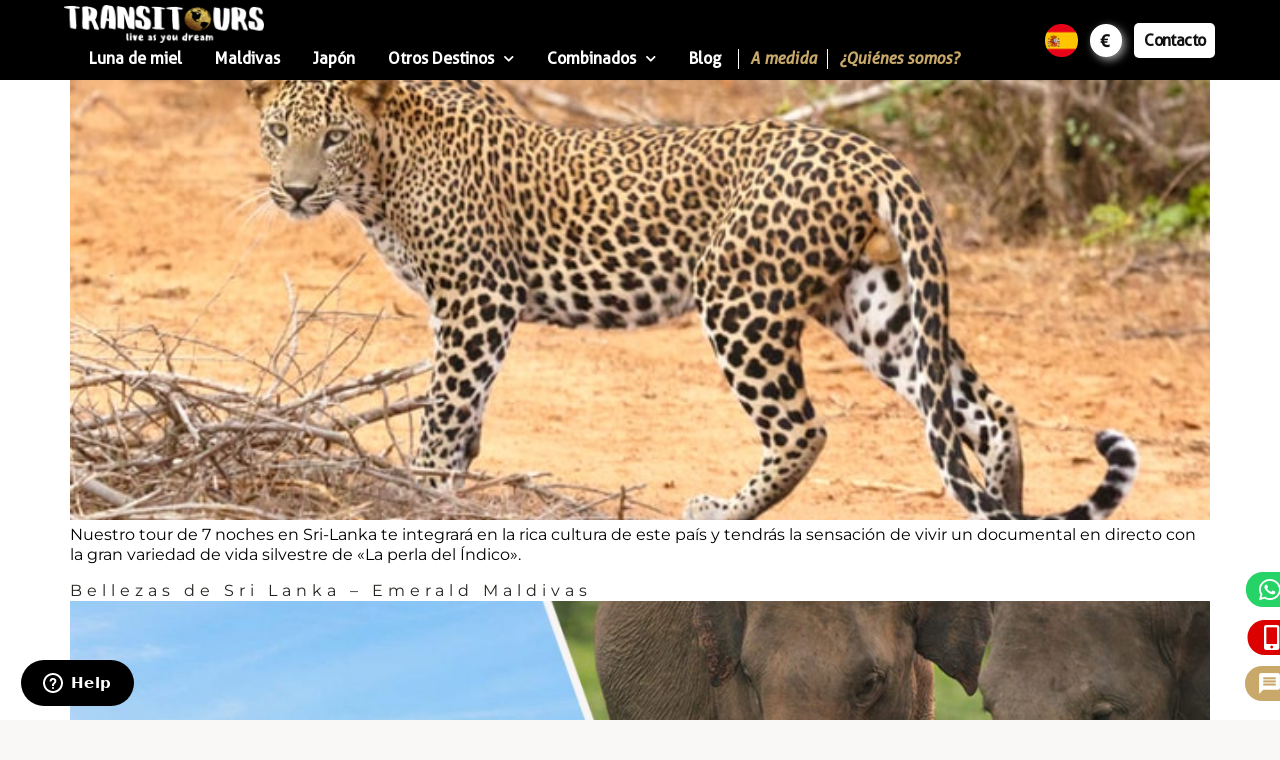

--- FILE ---
content_type: text/html; charset=UTF-8
request_url: https://www.transitours.com/tour_destinos/dambulla/
body_size: 33595
content:
<!doctype html>
<html lang="es">
<head>
	<meta charset="UTF-8">
	<meta name="viewport" content="width=device-width, initial-scale=1">
	<link rel="profile" href="https://gmpg.org/xfn/11">
	<meta name='robots' content='index, follow, max-image-preview:large, max-snippet:-1, max-video-preview:-1' />
	<style>img:is([sizes="auto" i], [sizes^="auto," i]) { contain-intrinsic-size: 3000px 1500px }</style>
	
<!-- Google Tag Manager for WordPress by gtm4wp.com -->
<script data-cfasync="false" data-pagespeed-no-defer>
	var gtm4wp_datalayer_name = "dataLayer";
	var dataLayer = dataLayer || [];
</script>
<!-- End Google Tag Manager for WordPress by gtm4wp.com -->
	<!-- This site is optimized with the Yoast SEO plugin v26.7 - https://yoast.com/wordpress/plugins/seo/ -->
	<title>Dambulla archivos - Transitours</title>
	<link rel="canonical" href="https://www.transitours.com/tour_destinos/dambulla/" />
	<meta property="og:locale" content="es_ES" />
	<meta property="og:type" content="article" />
	<meta property="og:title" content="Dambulla archivos - Transitours" />
	<meta property="og:url" content="https://www.transitours.com/tour_destinos/dambulla/" />
	<meta property="og:site_name" content="Transitours" />
	<meta property="og:image" content="https://www.transitours.com/wp-content/uploads/2021/12/logo-transitours.png" />
	<meta property="og:image:width" content="151" />
	<meta property="og:image:height" content="29" />
	<meta property="og:image:type" content="image/png" />
	<script type="application/ld+json" class="yoast-schema-graph">{"@context":"https://schema.org","@graph":[{"@type":"CollectionPage","@id":"https://www.transitours.com/tour_destinos/dambulla/","url":"https://www.transitours.com/tour_destinos/dambulla/","name":"Dambulla archivos - Transitours","isPartOf":{"@id":"https://www.transitours.com/#website"},"primaryImageOfPage":{"@id":"https://www.transitours.com/tour_destinos/dambulla/#primaryimage"},"image":{"@id":"https://www.transitours.com/tour_destinos/dambulla/#primaryimage"},"thumbnailUrl":"https://www.transitours.com/wp-content/uploads/2022/02/uK5cW.jpg","breadcrumb":{"@id":"https://www.transitours.com/tour_destinos/dambulla/#breadcrumb"},"inLanguage":"es"},{"@type":"ImageObject","inLanguage":"es","@id":"https://www.transitours.com/tour_destinos/dambulla/#primaryimage","url":"https://www.transitours.com/wp-content/uploads/2022/02/uK5cW.jpg","contentUrl":"https://www.transitours.com/wp-content/uploads/2022/02/uK5cW.jpg","width":640,"height":427,"caption":"NUWARA ELIYA – ELLA – YALA"},{"@type":"BreadcrumbList","@id":"https://www.transitours.com/tour_destinos/dambulla/#breadcrumb","itemListElement":[{"@type":"ListItem","position":1,"name":"Portada","item":"https://www.transitours.com/"},{"@type":"ListItem","position":2,"name":"Dambulla"}]},{"@type":"WebSite","@id":"https://www.transitours.com/#website","url":"https://www.transitours.com/","name":"Transitours","description":"Viajes personalizados Transitours","publisher":{"@id":"https://www.transitours.com/#organization"},"alternateName":"Viajes a medida Transitours","potentialAction":[{"@type":"SearchAction","target":{"@type":"EntryPoint","urlTemplate":"https://www.transitours.com/?s={search_term_string}"},"query-input":{"@type":"PropertyValueSpecification","valueRequired":true,"valueName":"search_term_string"}}],"inLanguage":"es"},{"@type":"Organization","@id":"https://www.transitours.com/#organization","name":"Viajes a medida Transitours","alternateName":"Viajes personalizados Transitours","url":"https://www.transitours.com/","logo":{"@type":"ImageObject","inLanguage":"es","@id":"https://www.transitours.com/#/schema/logo/image/","url":"https://www.transitours.com/wp-content/uploads/2021/12/logo.png","contentUrl":"https://www.transitours.com/wp-content/uploads/2021/12/logo.png","width":426,"height":80,"caption":"Viajes a medida Transitours"},"image":{"@id":"https://www.transitours.com/#/schema/logo/image/"},"sameAs":["https://www.facebook.com/transitours","https://www.instagram.com/transitours_/","https://www.tiktok.com/@transitours_"]}]}</script>
	<!-- / Yoast SEO plugin. -->



<!-- Google Tag Manager for WordPress by gtm4wp.com -->
<!-- GTM Container placement set to manual -->
<script data-cfasync="false" data-pagespeed-no-defer>
	var dataLayer_content = {"pagePostType":"tours","pagePostType2":"tax-tours","pageCategory":[]};
	dataLayer.push( dataLayer_content );
</script>
<script data-cfasync="false" data-pagespeed-no-defer>
(function(w,d,s,l,i){w[l]=w[l]||[];w[l].push({'gtm.start':
new Date().getTime(),event:'gtm.js'});var f=d.getElementsByTagName(s)[0],
j=d.createElement(s),dl=l!='dataLayer'?'&l='+l:'';j.async=true;j.src=
'//www.googletagmanager.com/gtm.js?id='+i+dl;f.parentNode.insertBefore(j,f);
})(window,document,'script','dataLayer','GTM-5SPKXRR');
</script>
<!-- End Google Tag Manager for WordPress by gtm4wp.com -->		<style>
			.lazyload,
			.lazyloading {
				max-width: 100%;
			}
		</style>
		<link rel='stylesheet' id='wp-block-library-css' href='https://www.transitours.com/wp-includes/css/dist/block-library/style.min.css?ver=6.8.3' media='all' />
<link rel='stylesheet' id='jet-engine-frontend-css' href='https://www.transitours.com/wp-content/plugins/jet-engine/assets/css/frontend.css?ver=3.7.6' media='all' />
<style id='global-styles-inline-css'>
:root{--wp--preset--aspect-ratio--square: 1;--wp--preset--aspect-ratio--4-3: 4/3;--wp--preset--aspect-ratio--3-4: 3/4;--wp--preset--aspect-ratio--3-2: 3/2;--wp--preset--aspect-ratio--2-3: 2/3;--wp--preset--aspect-ratio--16-9: 16/9;--wp--preset--aspect-ratio--9-16: 9/16;--wp--preset--color--black: #000000;--wp--preset--color--cyan-bluish-gray: #abb8c3;--wp--preset--color--white: #ffffff;--wp--preset--color--pale-pink: #f78da7;--wp--preset--color--vivid-red: #cf2e2e;--wp--preset--color--luminous-vivid-orange: #ff6900;--wp--preset--color--luminous-vivid-amber: #fcb900;--wp--preset--color--light-green-cyan: #7bdcb5;--wp--preset--color--vivid-green-cyan: #00d084;--wp--preset--color--pale-cyan-blue: #8ed1fc;--wp--preset--color--vivid-cyan-blue: #0693e3;--wp--preset--color--vivid-purple: #9b51e0;--wp--preset--gradient--vivid-cyan-blue-to-vivid-purple: linear-gradient(135deg,rgba(6,147,227,1) 0%,rgb(155,81,224) 100%);--wp--preset--gradient--light-green-cyan-to-vivid-green-cyan: linear-gradient(135deg,rgb(122,220,180) 0%,rgb(0,208,130) 100%);--wp--preset--gradient--luminous-vivid-amber-to-luminous-vivid-orange: linear-gradient(135deg,rgba(252,185,0,1) 0%,rgba(255,105,0,1) 100%);--wp--preset--gradient--luminous-vivid-orange-to-vivid-red: linear-gradient(135deg,rgba(255,105,0,1) 0%,rgb(207,46,46) 100%);--wp--preset--gradient--very-light-gray-to-cyan-bluish-gray: linear-gradient(135deg,rgb(238,238,238) 0%,rgb(169,184,195) 100%);--wp--preset--gradient--cool-to-warm-spectrum: linear-gradient(135deg,rgb(74,234,220) 0%,rgb(151,120,209) 20%,rgb(207,42,186) 40%,rgb(238,44,130) 60%,rgb(251,105,98) 80%,rgb(254,248,76) 100%);--wp--preset--gradient--blush-light-purple: linear-gradient(135deg,rgb(255,206,236) 0%,rgb(152,150,240) 100%);--wp--preset--gradient--blush-bordeaux: linear-gradient(135deg,rgb(254,205,165) 0%,rgb(254,45,45) 50%,rgb(107,0,62) 100%);--wp--preset--gradient--luminous-dusk: linear-gradient(135deg,rgb(255,203,112) 0%,rgb(199,81,192) 50%,rgb(65,88,208) 100%);--wp--preset--gradient--pale-ocean: linear-gradient(135deg,rgb(255,245,203) 0%,rgb(182,227,212) 50%,rgb(51,167,181) 100%);--wp--preset--gradient--electric-grass: linear-gradient(135deg,rgb(202,248,128) 0%,rgb(113,206,126) 100%);--wp--preset--gradient--midnight: linear-gradient(135deg,rgb(2,3,129) 0%,rgb(40,116,252) 100%);--wp--preset--font-size--small: 13px;--wp--preset--font-size--medium: 20px;--wp--preset--font-size--large: 36px;--wp--preset--font-size--x-large: 42px;--wp--preset--spacing--20: 0.44rem;--wp--preset--spacing--30: 0.67rem;--wp--preset--spacing--40: 1rem;--wp--preset--spacing--50: 1.5rem;--wp--preset--spacing--60: 2.25rem;--wp--preset--spacing--70: 3.38rem;--wp--preset--spacing--80: 5.06rem;--wp--preset--shadow--natural: 6px 6px 9px rgba(0, 0, 0, 0.2);--wp--preset--shadow--deep: 12px 12px 50px rgba(0, 0, 0, 0.4);--wp--preset--shadow--sharp: 6px 6px 0px rgba(0, 0, 0, 0.2);--wp--preset--shadow--outlined: 6px 6px 0px -3px rgba(255, 255, 255, 1), 6px 6px rgba(0, 0, 0, 1);--wp--preset--shadow--crisp: 6px 6px 0px rgba(0, 0, 0, 1);}:root { --wp--style--global--content-size: 800px;--wp--style--global--wide-size: 1200px; }:where(body) { margin: 0; }.wp-site-blocks > .alignleft { float: left; margin-right: 2em; }.wp-site-blocks > .alignright { float: right; margin-left: 2em; }.wp-site-blocks > .aligncenter { justify-content: center; margin-left: auto; margin-right: auto; }:where(.wp-site-blocks) > * { margin-block-start: 24px; margin-block-end: 0; }:where(.wp-site-blocks) > :first-child { margin-block-start: 0; }:where(.wp-site-blocks) > :last-child { margin-block-end: 0; }:root { --wp--style--block-gap: 24px; }:root :where(.is-layout-flow) > :first-child{margin-block-start: 0;}:root :where(.is-layout-flow) > :last-child{margin-block-end: 0;}:root :where(.is-layout-flow) > *{margin-block-start: 24px;margin-block-end: 0;}:root :where(.is-layout-constrained) > :first-child{margin-block-start: 0;}:root :where(.is-layout-constrained) > :last-child{margin-block-end: 0;}:root :where(.is-layout-constrained) > *{margin-block-start: 24px;margin-block-end: 0;}:root :where(.is-layout-flex){gap: 24px;}:root :where(.is-layout-grid){gap: 24px;}.is-layout-flow > .alignleft{float: left;margin-inline-start: 0;margin-inline-end: 2em;}.is-layout-flow > .alignright{float: right;margin-inline-start: 2em;margin-inline-end: 0;}.is-layout-flow > .aligncenter{margin-left: auto !important;margin-right: auto !important;}.is-layout-constrained > .alignleft{float: left;margin-inline-start: 0;margin-inline-end: 2em;}.is-layout-constrained > .alignright{float: right;margin-inline-start: 2em;margin-inline-end: 0;}.is-layout-constrained > .aligncenter{margin-left: auto !important;margin-right: auto !important;}.is-layout-constrained > :where(:not(.alignleft):not(.alignright):not(.alignfull)){max-width: var(--wp--style--global--content-size);margin-left: auto !important;margin-right: auto !important;}.is-layout-constrained > .alignwide{max-width: var(--wp--style--global--wide-size);}body .is-layout-flex{display: flex;}.is-layout-flex{flex-wrap: wrap;align-items: center;}.is-layout-flex > :is(*, div){margin: 0;}body .is-layout-grid{display: grid;}.is-layout-grid > :is(*, div){margin: 0;}body{padding-top: 0px;padding-right: 0px;padding-bottom: 0px;padding-left: 0px;}a:where(:not(.wp-element-button)){text-decoration: underline;}:root :where(.wp-element-button, .wp-block-button__link){background-color: #32373c;border-width: 0;color: #fff;font-family: inherit;font-size: inherit;line-height: inherit;padding: calc(0.667em + 2px) calc(1.333em + 2px);text-decoration: none;}.has-black-color{color: var(--wp--preset--color--black) !important;}.has-cyan-bluish-gray-color{color: var(--wp--preset--color--cyan-bluish-gray) !important;}.has-white-color{color: var(--wp--preset--color--white) !important;}.has-pale-pink-color{color: var(--wp--preset--color--pale-pink) !important;}.has-vivid-red-color{color: var(--wp--preset--color--vivid-red) !important;}.has-luminous-vivid-orange-color{color: var(--wp--preset--color--luminous-vivid-orange) !important;}.has-luminous-vivid-amber-color{color: var(--wp--preset--color--luminous-vivid-amber) !important;}.has-light-green-cyan-color{color: var(--wp--preset--color--light-green-cyan) !important;}.has-vivid-green-cyan-color{color: var(--wp--preset--color--vivid-green-cyan) !important;}.has-pale-cyan-blue-color{color: var(--wp--preset--color--pale-cyan-blue) !important;}.has-vivid-cyan-blue-color{color: var(--wp--preset--color--vivid-cyan-blue) !important;}.has-vivid-purple-color{color: var(--wp--preset--color--vivid-purple) !important;}.has-black-background-color{background-color: var(--wp--preset--color--black) !important;}.has-cyan-bluish-gray-background-color{background-color: var(--wp--preset--color--cyan-bluish-gray) !important;}.has-white-background-color{background-color: var(--wp--preset--color--white) !important;}.has-pale-pink-background-color{background-color: var(--wp--preset--color--pale-pink) !important;}.has-vivid-red-background-color{background-color: var(--wp--preset--color--vivid-red) !important;}.has-luminous-vivid-orange-background-color{background-color: var(--wp--preset--color--luminous-vivid-orange) !important;}.has-luminous-vivid-amber-background-color{background-color: var(--wp--preset--color--luminous-vivid-amber) !important;}.has-light-green-cyan-background-color{background-color: var(--wp--preset--color--light-green-cyan) !important;}.has-vivid-green-cyan-background-color{background-color: var(--wp--preset--color--vivid-green-cyan) !important;}.has-pale-cyan-blue-background-color{background-color: var(--wp--preset--color--pale-cyan-blue) !important;}.has-vivid-cyan-blue-background-color{background-color: var(--wp--preset--color--vivid-cyan-blue) !important;}.has-vivid-purple-background-color{background-color: var(--wp--preset--color--vivid-purple) !important;}.has-black-border-color{border-color: var(--wp--preset--color--black) !important;}.has-cyan-bluish-gray-border-color{border-color: var(--wp--preset--color--cyan-bluish-gray) !important;}.has-white-border-color{border-color: var(--wp--preset--color--white) !important;}.has-pale-pink-border-color{border-color: var(--wp--preset--color--pale-pink) !important;}.has-vivid-red-border-color{border-color: var(--wp--preset--color--vivid-red) !important;}.has-luminous-vivid-orange-border-color{border-color: var(--wp--preset--color--luminous-vivid-orange) !important;}.has-luminous-vivid-amber-border-color{border-color: var(--wp--preset--color--luminous-vivid-amber) !important;}.has-light-green-cyan-border-color{border-color: var(--wp--preset--color--light-green-cyan) !important;}.has-vivid-green-cyan-border-color{border-color: var(--wp--preset--color--vivid-green-cyan) !important;}.has-pale-cyan-blue-border-color{border-color: var(--wp--preset--color--pale-cyan-blue) !important;}.has-vivid-cyan-blue-border-color{border-color: var(--wp--preset--color--vivid-cyan-blue) !important;}.has-vivid-purple-border-color{border-color: var(--wp--preset--color--vivid-purple) !important;}.has-vivid-cyan-blue-to-vivid-purple-gradient-background{background: var(--wp--preset--gradient--vivid-cyan-blue-to-vivid-purple) !important;}.has-light-green-cyan-to-vivid-green-cyan-gradient-background{background: var(--wp--preset--gradient--light-green-cyan-to-vivid-green-cyan) !important;}.has-luminous-vivid-amber-to-luminous-vivid-orange-gradient-background{background: var(--wp--preset--gradient--luminous-vivid-amber-to-luminous-vivid-orange) !important;}.has-luminous-vivid-orange-to-vivid-red-gradient-background{background: var(--wp--preset--gradient--luminous-vivid-orange-to-vivid-red) !important;}.has-very-light-gray-to-cyan-bluish-gray-gradient-background{background: var(--wp--preset--gradient--very-light-gray-to-cyan-bluish-gray) !important;}.has-cool-to-warm-spectrum-gradient-background{background: var(--wp--preset--gradient--cool-to-warm-spectrum) !important;}.has-blush-light-purple-gradient-background{background: var(--wp--preset--gradient--blush-light-purple) !important;}.has-blush-bordeaux-gradient-background{background: var(--wp--preset--gradient--blush-bordeaux) !important;}.has-luminous-dusk-gradient-background{background: var(--wp--preset--gradient--luminous-dusk) !important;}.has-pale-ocean-gradient-background{background: var(--wp--preset--gradient--pale-ocean) !important;}.has-electric-grass-gradient-background{background: var(--wp--preset--gradient--electric-grass) !important;}.has-midnight-gradient-background{background: var(--wp--preset--gradient--midnight) !important;}.has-small-font-size{font-size: var(--wp--preset--font-size--small) !important;}.has-medium-font-size{font-size: var(--wp--preset--font-size--medium) !important;}.has-large-font-size{font-size: var(--wp--preset--font-size--large) !important;}.has-x-large-font-size{font-size: var(--wp--preset--font-size--x-large) !important;}
:root :where(.wp-block-pullquote){font-size: 1.5em;line-height: 1.6;}
</style>
<link rel='stylesheet' id='transitourdb-css' href='https://www.transitours.com/wp-content/plugins/transitourdb/public/css/transitourdb-public.css?ver=1.0.0' media='all' />
<link rel='stylesheet' id='hello-elementor-css' href='https://www.transitours.com/wp-content/themes/hello-elementor/assets/css/reset.css?ver=3.4.4' media='all' />
<link rel='stylesheet' id='hello-elementor-theme-style-css' href='https://www.transitours.com/wp-content/themes/hello-elementor/assets/css/theme.css?ver=3.4.4' media='all' />
<link rel='stylesheet' id='hello-elementor-header-footer-css' href='https://www.transitours.com/wp-content/themes/hello-elementor/assets/css/header-footer.css?ver=3.4.4' media='all' />
<link rel='stylesheet' id='jet-popup-frontend-css' href='https://www.transitours.com/wp-content/plugins/jet-popup/assets/css/jet-popup-frontend.css?ver=2.0.19' media='all' />
<link rel='stylesheet' id='elementor-frontend-css' href='https://www.transitours.com/wp-content/plugins/elementor/assets/css/frontend.min.css?ver=3.34.1' media='all' />
<link rel='stylesheet' id='widget-image-css' href='https://www.transitours.com/wp-content/plugins/elementor/assets/css/widget-image.min.css?ver=3.34.1' media='all' />
<link rel='stylesheet' id='widget-nav-menu-css' href='https://www.transitours.com/wp-content/plugins/elementor-pro/assets/css/widget-nav-menu.min.css?ver=3.34.0' media='all' />
<link rel='stylesheet' id='e-sticky-css' href='https://www.transitours.com/wp-content/plugins/elementor-pro/assets/css/modules/sticky.min.css?ver=3.34.0' media='all' />
<link rel='stylesheet' id='widget-heading-css' href='https://www.transitours.com/wp-content/plugins/elementor/assets/css/widget-heading.min.css?ver=3.34.1' media='all' />
<link rel='stylesheet' id='widget-social-icons-css' href='https://www.transitours.com/wp-content/plugins/elementor/assets/css/widget-social-icons.min.css?ver=3.34.1' media='all' />
<link rel='stylesheet' id='e-apple-webkit-css' href='https://www.transitours.com/wp-content/plugins/elementor/assets/css/conditionals/apple-webkit.min.css?ver=3.34.1' media='all' />
<link rel='stylesheet' id='widget-divider-css' href='https://www.transitours.com/wp-content/plugins/elementor/assets/css/widget-divider.min.css?ver=3.34.1' media='all' />
<link rel='stylesheet' id='e-motion-fx-css' href='https://www.transitours.com/wp-content/plugins/elementor-pro/assets/css/modules/motion-fx.min.css?ver=3.34.0' media='all' />
<link rel='stylesheet' id='widget-icon-box-css' href='https://www.transitours.com/wp-content/plugins/elementor/assets/css/widget-icon-box.min.css?ver=3.34.1' media='all' />
<link rel='stylesheet' id='e-popup-css' href='https://www.transitours.com/wp-content/plugins/elementor-pro/assets/css/conditionals/popup.min.css?ver=3.34.0' media='all' />
<link rel='stylesheet' id='e-animation-fadeInUp-css' href='https://www.transitours.com/wp-content/plugins/elementor/assets/lib/animations/styles/fadeInUp.min.css?ver=3.34.1' media='all' />
<link rel='stylesheet' id='elementor-icons-css' href='https://www.transitours.com/wp-content/plugins/elementor/assets/lib/eicons/css/elementor-icons.min.css?ver=5.45.0' media='all' />
<link rel='stylesheet' id='elementor-post-153-css' href='https://www.transitours.com/wp-content/uploads/elementor/css/post-153.css?ver=1768881899' media='all' />
<link rel='stylesheet' id='dashicons-css' href='https://www.transitours.com/wp-includes/css/dashicons.min.css?ver=6.8.3' media='all' />
<link rel='stylesheet' id='jet-tabs-frontend-css' href='https://www.transitours.com/wp-content/plugins/jet-tabs/assets/css/jet-tabs-frontend.css?ver=2.2.11' media='all' />
<link rel='stylesheet' id='jet-tricks-frontend-css' href='https://www.transitours.com/wp-content/plugins/jet-tricks/assets/css/jet-tricks-frontend.css?ver=1.5.8' media='all' />
<link rel='stylesheet' id='elementor-post-154-css' href='https://www.transitours.com/wp-content/uploads/elementor/css/post-154.css?ver=1768881899' media='all' />
<link rel='stylesheet' id='elementor-post-158-css' href='https://www.transitours.com/wp-content/uploads/elementor/css/post-158.css?ver=1768881900' media='all' />
<link rel='stylesheet' id='elementor-post-16805-css' href='https://www.transitours.com/wp-content/uploads/elementor/css/post-16805.css?ver=1768881900' media='all' />
<link rel='stylesheet' id='elementor-post-14193-css' href='https://www.transitours.com/wp-content/uploads/elementor/css/post-14193.css?ver=1768881900' media='all' />
<link rel='stylesheet' id='elementor-gf-local-notosans-css' href='https://www.transitours.com/wp-content/uploads/elementor/google-fonts/css/notosans.css?ver=1742270840' media='all' />
<link rel='stylesheet' id='elementor-icons-shared-0-css' href='https://www.transitours.com/wp-content/plugins/elementor/assets/lib/font-awesome/css/fontawesome.min.css?ver=5.15.3' media='all' />
<link rel='stylesheet' id='elementor-icons-fa-solid-css' href='https://www.transitours.com/wp-content/plugins/elementor/assets/lib/font-awesome/css/solid.min.css?ver=5.15.3' media='all' />
<link rel='stylesheet' id='elementor-icons-fa-brands-css' href='https://www.transitours.com/wp-content/plugins/elementor/assets/lib/font-awesome/css/brands.min.css?ver=5.15.3' media='all' />
<link rel='stylesheet' id='elementor-icons-material-design-icons-css' href='https://www.transitours.com/wp-content/plugins/material-design-icons-for-elementor/assets/material-icons/css/material-icons-regular.css?ver=1.5.1' media='all' />
<script src="https://www.transitours.com/wp-includes/js/jquery/jquery.min.js?ver=3.7.1" id="jquery-core-js"></script>
<script src="https://www.transitours.com/wp-includes/js/jquery/jquery-migrate.min.js?ver=3.4.1" id="jquery-migrate-js"></script>
<script src="https://www.transitours.com/wp-content/plugins/transitourdb/public/js/transitourdb-public.js?ver=1.0.0" id="transitourdb-js"></script>
<meta name="ti-site-data" content="eyJyIjoiMTowITc6MCEzMDowIiwibyI6Imh0dHBzOlwvXC93d3cudHJhbnNpdG91cnMuY29tXC93cC1hZG1pblwvYWRtaW4tYWpheC5waHA/YWN0aW9uPXRpX29ubGluZV91c2Vyc19nb29nbGUmYW1wO3A9JTJGdG91cl9kZXN0aW5vcyUyRmRhbWJ1bGxhJTJGJmFtcDtfd3Bub25jZT1lZDA0ZmE2NWI3In0=" /><!-- site-navigation-element Schema optimized by Schema Pro --><script type="application/ld+json">{"@context":"https:\/\/schema.org","@graph":[{"@context":"https:\/\/schema.org","@type":"SiteNavigationElement","id":"site-navigation","name":"Luna de miel","url":"https:\/\/www.transitours.com\/viajes-luna-de-miel\/"},{"@context":"https:\/\/schema.org","@type":"SiteNavigationElement","id":"site-navigation","name":"Maldivas","url":"https:\/\/www.transitours.com\/viajes-islas-maldivas\/"},{"@context":"https:\/\/schema.org","@type":"SiteNavigationElement","id":"site-navigation","name":"Jap\u00f3n","url":"https:\/\/www.transitours.com\/japon\/"},{"@context":"https:\/\/schema.org","@type":"SiteNavigationElement","id":"site-navigation","name":"Otros Destinos","url":"#"},{"@context":"https:\/\/schema.org","@type":"SiteNavigationElement","id":"site-navigation","name":"chevron_right Dubai","url":"\/destinos\/dubai\/"},{"@context":"https:\/\/schema.org","@type":"SiteNavigationElement","id":"site-navigation","name":"chevron_right Sri Lanka","url":"https:\/\/www.transitours.com\/sri-lanka\/"},{"@context":"https:\/\/schema.org","@type":"SiteNavigationElement","id":"site-navigation","name":"chevron_right Turqu\u00eda","url":"https:\/\/www.transitours.com\/turquia\/"},{"@context":"https:\/\/schema.org","@type":"SiteNavigationElement","id":"site-navigation","name":"chevron_right Tanzania","url":"\/tanzania\/"},{"@context":"https:\/\/schema.org","@type":"SiteNavigationElement","id":"site-navigation","name":"chevron_right Zanzibar","url":"https:\/\/www.transitours.com\/zanzibar\/"},{"@context":"https:\/\/schema.org","@type":"SiteNavigationElement","id":"site-navigation","name":"chevron_right Kenia","url":"\/kenia\/"},{"@context":"https:\/\/schema.org","@type":"SiteNavigationElement","id":"site-navigation","name":"chevron_right Costa Rica","url":"\/costa-rica\/"},{"@context":"https:\/\/schema.org","@type":"SiteNavigationElement","id":"site-navigation","name":"chevron_rightBali","url":"\/bali\/"},{"@context":"https:\/\/schema.org","@type":"SiteNavigationElement","id":"site-navigation","name":"Combinados","url":"#"},{"@context":"https:\/\/schema.org","@type":"SiteNavigationElement","id":"site-navigation","name":"Combinados en Maldivas","url":"\/combinados-en-maldivas\/"},{"@context":"https:\/\/schema.org","@type":"SiteNavigationElement","id":"site-navigation","name":"Combinados Multidestino","url":"\/combinados-multidestino\/"},{"@context":"https:\/\/schema.org","@type":"SiteNavigationElement","id":"site-navigation","name":"Blog","url":"\/blog\/"},{"@context":"https:\/\/schema.org","@type":"SiteNavigationElement","id":"site-navigation","name":"A medida","url":"https:\/\/www.transitours.com\/form\/"},{"@context":"https:\/\/schema.org","@type":"SiteNavigationElement","id":"site-navigation","name":"\u00bfQui\u00e9nes somos?","url":"https:\/\/www.transitours.com\/somos\/"}]}</script><!-- / site-navigation-element Schema optimized by Schema Pro --><style>
html{background:#f9f8f7; font-size: 80%;}

	a{color:#282521;}
	a:hover{text-decoration:none; color:#f2cb80; transition:all 0.15s;}
	a:hover b{color:#f2cb80;}
	a:focus{outline:0px; text-decoration:none;}
	input:focus{outline:0px;}
	h1, h2, h3, h4, h5, h6{margin:auto; display:inline-block; font-family: inherit; font-size: inherit;font-weight: inherit; line-height:inherit;}
	b,.strong{font-weight:700 !important;}

	body .container .jumbotron, body .well, body .container-fluid .jumbotron, body .container-fluid .well {
		background-color: #fff;
		-webkit-box-shadow: 0 8px 17px 0 rgb(0 0 0 / 20%), 0 6px 20px 0 rgb(0 0 0 / 19%);
		box-shadow: 0 8px 17px 0 rgb(0 0 0 / 20%), 0 6px 20px 0 rgb(0 0 0 / 19%);
		border-radius: 0px;
		border: 0;
	}
	body{
		font-size: 14px;
        line-height: 1.42857143;
	}
	/*tool tip*/
	.tippy-box {
		border-radius:20px;
		margin-top: 10px;
	}
	.tippy-content p{
		margin-bottom: 0;
	}
	
	.info-tel .tel{
    	font-size: 24px;
    	line-height: 38px;
	}
	.info-tel img{
    	vertical-align: middle;
	}
	.info-tel .tel:hover{
    	color: #f2cb80;
	}
	
	/* font */	
		
	.title,
	.title .elementor-slide-heading,
	.title a,
	.title .jet-listing-dynamic-field__content{
		color: #181513;
		font-family: "Gelasio";
		/*font: 400 1.75em/1.2em 'Gelasio', serif;*/
	}
	
	.subtitle,
	.subtitle a,
	.subtitle .jet-listing-dynamic-field__content{
		color: var(--e-global-color-primary);
		font: 400 1.6em/1em 'Caveat';
	}
	.subtitle a{
		font-size: 1em;
	}

	
	.subtitle.xl,
	.subtitle.xl a{
		font-size: 2em;
		line-height: .9em;
	}	

	.title.xxl,
	.title.xxl a,
	.title.xxl .elementor-heading-title,
	.title.xxl .elementor-slide-heading{
		font-size: 65px;
		line-height: .98em;
	}
	.text-center {
		text-align: center;
	}
	
	div.elementor-heading-title{
		line-height:23px;
		font-weight:400; 
		font-size: 1em;
	}
	
	.tourDestinations .elementor-icon-list-text span{
		color: #4d3c29;
		font-weight: bold;
	}
	.search .title .elementor-heading-title{
		max-width: 200px;
		font: 400 1.2em/1.2em 'Gelasio', serif !important;
		letter-spacing: -0.04em;
		color: #e3dcda;
		text-transform: none;
	}
	.search .subTitle .elementor-heading-title{
		font: 400 0.8em/1.3em 'Alegreya Sans',sans-serif !important;
		text-align: left;
		text-transform: uppercase;

		color: #d9ccbb;
	}
	.search .infoSubTitle .elementor-heading-title{
		width: 100%;
		padding-top: 10px;
		font-size: 14px;
		color: #fff;
	}
	.listBox .titletext .elementor-heading-title{
		font: 400 0.8em/1.3em 'Alegreya Sans',sans-serif !important;
		text-align: left;
		text-transform: uppercase;
		color: #d9ccbb;
	}

	
	.mainlead {
    	font-style: italic;
    	line-height: 1.3em;
    	color: #454649;
     }
	.mainlead::first-letter {
    	font-size: 1.6em;
    	color: var(--e-global-color-primary);
	}
	.header-superbig .text-bg {
		width: 100%;
		float: left;
		font: 400 220px/0.5em 'Caveat';
		letter-spacing: -0.05em;
		text-align: center;
		color: #f1eeed;
	}
	
	.small {
		font-size: 0.85em;
		line-height: 1.3em;
	}
	.white {
    	color: #fff !important;
	}
	.white a{
    	color: #282521 !important;
	}
	.text-center {
		text-align: center;
	}
	/*Header*/	
	body .custom.menu-item a{
		padding: 6px 8px 6px 10px !important;
		color: var(--e-global-color-primary) !important;
		font-style: italic !important;
	}
	body .custom.menu-item:before{
		content: "";
    height: 20px;
    width: 1px;
    background-color: #fff;
    position: relative;
    top: 6px;
	}
	.elementor-nav-menu--dropdown{
		min-width: 250px !important;
		padding-top:15px !important;
		padding-bottom:15px !important;
	}
	.elementor-nav-menu--dropdown a:before{
		content:"";
		
	}
	
	
	.wpml-ls-legacy-dropdown-click{
		width: auto;
	}
	.wpml-ls-legacy-dropdown-click a{
		 border-radius: 50%;
	}
	.wpml-ls-legacy-dropdown-click a.wpml-ls-item-toggle{
		padding: 0;
	}
	.wpml-ls-legacy-dropdown-click .wpml-ls-flag{
		width: 33px;
    height: 33px;
    object-fit: cover;
    border-style: solid;
    border-width: 6px 6px 6px 6px;
    border-color: #fff;
    border-radius: 16px 16px 16px 16px;
	}
	.wpml-ls-legacy-dropdown-click a.wpml-ls-item-toggle:after{
		display: none;
		
	}

	/*Fin Header*/	
	.list-etiqueta .elementor-widget-jet-listing-dynamic-field,
	.list-etiqueta .jet-check-list__item,
	.opciones .jet-listing-dynamic-repeater__item{
		padding: 2px 8px 4px 4px;
    	border-radius: 3px;
    	border: #efefef 1px solid;
		background-color: #efefef;
		text-transform: uppercase;
		font-size: 12px !important;
	}
	
	.list-etiqueta .elementor-widget-jet-listing-dynamic-field:nth-child(2n),
	.list-etiqueta .jet-check-list__item:nth-child(2n),
	.opciones .jet-listing-dynamic-repeater__item:nth-child(2n){
        background: #fff;
	}
	
	.grid-habitacion .jet-check-list__item-content{
    	display: none;
	}
	.jet-tabs__control-inner .fa-star{
		font-size: 14px;
	}
	
	
	/*slider*/
		.hero-slider .elementor-slide-heading{
			text-shadow: 0 0 5px #141414;
			font-size: 4.3em;
		letter-spacing: -0.03em;
		line-height: .98em;
		}
		.hero-slider i{
			color: #d9ccbb;
		}
		.hero-slider .elementor-slide-description span{
		position: relative;
		padding: 0 8px 3px;
		color: #fff;
			background: #111;
		}

	/**/	

	.section-bg-dark .title.xxl,
	.section-bg-dark .title.xxl .elementor-heading-title{
		color: #e3dcda;
	}
	
	.header-superbig .title {
		margin-top: -20px;
	}
	.duration .title.xl{
		color: #d9ccbb;
		font-size: 1em;
	}
	.duration .subtitle{
		font-size: 0.8em;
    	color: #fff;
		margin-top: -10px;
	}
	.itinerario j.et-listing-grid__item{
		padding-left: 0;
	}
	/* margin & padding */	
	.margin-tercio{
			margin-bottom: 49px;
		}
		.margin {
		margin-bottom: 33px !important;
	}

	.info {
		color: #757575;
		font-size: 12px;
		line-height: 12px;
	}
	.listBox{
		background: #111;
	}
	.listBox .elementor-widget-jet-listing-dynamic-field{
		 background: #454649;
	}
	.listBox .elementor-widget-jet-listing-dynamic-field .jet-listing-dynamic-field__inline-wrap, .listBox .elementor-widget-jet-listing-dynamic-field .jet-listing-dynamic-field__icon{
	color: #c7c5c4;	
    font-size: 12px;
	}
	.listBox .elementor-widget-jet-listing-dynamic-field .jet-listing-dynamic-field__inline-wrap{
		padding: 5px 10px;
	}
	.listBox .elementor-widget-jet-listing-dynamic-field .jet-listing-dynamic-field__icon{
		font-size: 16px;
	}
	
	.feed-box .stamp {
		position: absolute;
		bottom: 92px;
		right: 0;
		width: 120px;
		height: 120px;
		padding-top: 22px;
		text-align: center;
		border-radius: 50%;
		border: 4px #fff solid;
		box-shadow: 0px 0px 5px 0px rgb(0 0 0 / 30%);
		background: -webkit-linear-gradient(top, #debb75 0%,#c9a96a 100%);
		background: linear-gradient(to bottom, #debb75 0%,#c9a96a 100%);
		z-index: 1;
	}
	.feed-box .stamp .subtitle {
		line-height: 0.5em;
		color: #111;
		text-shadow: 0 1px 1px #e5c179;
	}
	
	/*links home grid de enlaces antes del footer*/
	.links-home .box-home{
		height: 280px;
	}
	.links-home .box-home.large{
		height: 560px;
	}
	.links-home .box-home a{
		position: absolute;
		top: 0;
		left: 0;
		right: 0;
		bottom: 0;
		height: 560px;
	}
	.links-home .box-home .box-highlight{
		z-index: 99;
		position: absolute;
		top: 10px;
		left: 10px;
		padding: 2px 9px 2px 7px;
		font: 400 1.3em/1em 'Caveat';
		border-radius: 13px;
		color: #FFF;
		border: 2px var(--e-global-color-primary) solid;
		background: #111;
	}
	.links-home .box-home:hover .box-highlight{
    	border-color: #fff;
    	background: var(--e-global-color-primary);
	}
	
	
	.quick-access{
		    overflow: hidden;
			position: relative;
			width: 100%;
			min-height: 30vh;
			float: left;
			border: #555 1px solid;
			border-radius: 14px 14px 32px;
			box-shadow: 0px 0px 3px 2px rgb(0 0 0 / 14%);
			background: #525356;
			background-position: 50% 50%;
			background-size: cover;
			transition: .15s all;
		    object-fit: cover;
		margin: 37px 11px 0px;
			}
	.quick-access .deg{
    z-index: 0;
		position: absolute;
		right: 0;
		left: 0;
		top: 0;
		height: 90%;
		background: linear-gradient(to bottom, #111111e0 0%,#1110 100%);
	}
	.quick-access .subtitle,
	.quick-access .title{
    z-index: 21;
	}
	.quick-access .hover-link {
    z-index: 20;
    position: absolute;
    top: 0;
    right: 0;
    bottom: 0;
    left: 0;
}
	.quick-access.as-link:hover {
    border-color: #f2cb80;
}
	.quick-access:hover .title .elementor-heading-title, .quick-access:hover .subtitle {
    color: #f2cb80;
}
	.quick-access:hover .elementor-icon{
		    color: #111 !important;
    border-color: #f2cb80;
    box-shadow: none !important;
    background-color: #efefef !important;
	}
	
	.bg-deg{
		    position: absolute;
    top: 50%;
    right: 0;
    bottom: 0;
    left: 0;
    background: -webkit-linear-gradient(top, #31261a00 0%,#31261af2 75%,#31261a 100%);
    background: linear-gradient(to bottom, #31261a00 0%,#31261af2 75%,#31261a 100%);
		z-index: 1;
		    margin-bottom: 7px !important;
	}
	
	/**/
	#slide-full .info{
		position: relative;
		padding-left: 20px;
	}	

	#slide-full .info .title {
		color: #fff;
		padding: 0px 0px 0px 35px;
		border-style: solid;
		border-width: 0px 0px 0px 1px;
		border-color: #D9CCBB;
		margin-bottom: 0;

	}
	#slide-full .info .title .borde{
		color: #fff;
		padding: 0px 0px 0px 40px;
		border-style: solid;
		border-width: 0px 0px 0px 1px;
		border-color: #D9CCBB;
	}
	#slide-full .info .title.no-borde {
		border-width: 0px 0px 0px 0px;
		border-color: transparent;

	}
	#slide-full .info .title i {
		color: #d9ccbb;
	}
	#slide-full .pre.text{
		padding: 0 8px 3px;
		color: #d0d1d5;
		background: #111;
		position: absolute;
		transform: rotate(-90deg);
		bottom: -5px;
		left: 12px;
		transform-origin: left;

	}

	.galeria .swiper-pagination {
		right: 45px !important;
	}
	.galeria .elementor-swiper-button-prev{
		right: 55px !important;
		left: initial !important;
	}
	.galeria .elementor-swiper-button{
		bottom: 20px !important;
		top: initial !important;
	}
	.galeria .swiper-pagination-bullet{
		width: 8px;
        height: 8px;
		opacity: .7;
	}
	
	
	.elementor-widget-image-carousel .swiper-container .swiper-slide figure{
		line-height: 0 !important;
	}
	.jet-listing-grid__slider-icon.slick-arrow{
		background-color: transparent;
	}
	/* feed area home con las opiniones*/
	.feed-area .header-area {
		position: relative;
		width: 100%;
		min-height: 190px;
		padding-top: 70px;
		text-align: center;
	}
	.feed-area.dark .title {
		color: #fff;
	}
	.feed-area.dark .feed-box .legend {
		color: #fff;
		font-size: 12px;
		text-transform: uppercase;
		margin-bottom: 16px !important;
	}	
	.feed-area .header-area > .fw {
		z-index: 2;
		position: relative;
	}
	.feed-area.dark .header-area .subtitle {
		color: #e3dcda;
	}
	.feed-box .info{
		padding-bottom: 107px;
		margin-bottom: -40px !important;
		background: url(/wp-content/uploads/2021/12/bg-box-transparent..png) no-repeat bottom center;
		}	
	.feed-box .quote .elementor-heading-title{
		background: url(/wp-content/uploads/2022/01/ico-tag.svg) no-repeat 10px 2px;
		padding-left: 45px;
		color: #d5cfc9;
		font-size: 15px !important;
		font-style: italic;
	}	
	.feed-area .header-area > .nota {
		overflow: hidden;
		z-index: 1;
		opacity: .1;
		position: absolute;
		top: 0;
		right: 0;
		left: 0;
		font: 400 190px/1em 'Gelasio', serif;
		letter-spacing: -0.05em;
		color: #d5cfc9;
	}
	
	/**/	
	/*Hoteles*/
	.hoteles-maldivas i{
		color: var(--e-global-color-primary);
	}
	.hoteles-maldivas .gold{
		position: relative;
		top: 2px;
	}
	.gold{
		color: var(--e-global-color-primary)
	}
	.table-hotel, .table-hotel td, .table-hotel hr{
		border: none;
	}
        .table-hotel td {
		padding: 5px;
	}
	.img-box img{
		z-index: 3;
		overflow: hidden;
		position: relative;
		display: block;
		width: 100%;
		height: 280px;
		border-bottom: 7px #fff solid;
		border-top: 7px #fff solid;
		border-radius: 3px;
		-webkit-box-shadow: 0px 0px 5px 0px rgb(0 0 0 / 30%);
		box-shadow: 0px 0px 5px 0px rgb(0 0 0 / 30%);
		background: #282521;
	}
	.jet-check-list--columns-1 .jet-check-list__item {
    	flex: 0 0 auto;
	}
	.tag, .jet-check-list--columns-1 .jet-check-list__item {
		min-width: 10px;
		margin: 0 3px 3px 0;
		padding: 3px 7px;
		text-align: center;
		white-space: nowrap;
		vertical-align: middle;
		border-radius: 4px;
		color: #777;
		background-color: #efefef;
	}
	.opciones .jet-listing-dynamic-repeater__item i{
		display: inline !important;
	}
	.documentos .jet-listing-dynamic-repeater__items {
		display: flex;
		flex-wrap: wrap;
	}

	/**/
	.precio-incluye .elementor-icon-box-title{
		color: #4d3c29;	
		font-weight: 700 !important;
	}

	.section-bg-dark {
		width: 100%;
		color: #d5cfc9;
		background: #111 url(/wp-content/uploads/2021/12/bg-box-transparent..png) no-repeat 50% 0;
	}
	.section-bg-dark p{
		color: #d5cfc9;
	}
	.boton a, .btnSearch, .registerBox a.loginLink, .loginBox .registerAction a.loginLink {
		letter-spacing: -0.03em;
		transition: .15s all;
	}
	.boton .elementor-button-text{
		position: relative;
		transition: .15s all;
	}
	.pull-left .elementor-button-text{
		text-align: left;
	}
	
	/*.boton .elementor-button-text:after{
		content: "";
		height: 100%;
		width: 18px;
		background-image: url(/wp-content/uploads/2021/12/ico-gear.svg);
		position: absolute;
		background-size: contain;
		top: 0;
		background-repeat: no-repeat;
		bottom: 0;
		background-position: center;
		right: 0;
	}
	.boton:hover .elementor-button-text:after{
		background-image: url(/wp-content/uploads/2021/12/oval.svg);		
	}*/
	.btn-special,
	.btn-special .elementor-button-link{
		min-width: auto;
		padding-top: 7px;
		border: var(--e-global-color-primary) 1px solid;
		border-radius: 24px;
		box-shadow: 0 0px 3px 0px var(--e-global-color-primary) !important;
		padding: 8px 30px;
		margin: 10px 1px;
		font-size: 14px;
		font-weight: 500;
		transition: box-shadow .2s cubic-bezier(.4,0,1,1),background-color .2s cubic-bezier(.4,0,.2,1),color .2s cubic-bezier(.4,0,.2,1);
    outline: 0;
    cursor: pointer;
	}
	.btn-special:hover,
	.btn-special .elementor-button-link:hover{
		background-color: #111 !important;
		color: #f9f8f7 !important;
	}
	
	.e-form__buttons__wrapper__button-next:hover{
		color: var( --e-global-color-secondary ) !important;
	}


	/*Footer*/
	.separador .sep {
		width: 100%;
		height: 2px;
		float: left;
		background: -webkit-linear-gradient(left, #d1ad4b 0%,#bd9841 6%,#e8ce6b 16%,#e3dcda 25%,#e3dcda 100%);
		background: linear-gradient(to right, #d1ad4b 0%,#bd9841 6%,#e8ce6b 16%,#e3dcda 25%,#e3dcda 100%);
	}
	.footer-nav li.tit {
		width: 180px;
		height: 0;
		padding: 0;
		-webkit-transform: rotate(-90deg);
		transform: rotate(-90deg);
	}
	.footer-nav li a{
		color: var(--e-global-color-primary);
	}
	.footer-nav li a:hover {
   	 color: #f2cb80;
	}
	.footer-nav li.tit a{
		display: inline-block;
		padding-right: 10px !important;
		position: relative;
		top: -134px;
		left: -88px;
		background: #f9f8f7;
		color: #454649;
	}

	.footer-nav .phone a{
		margin-bottom: 11px;
		font-size: 1.6em;
		color: #111 !important;
	}
	
	
	
	.elementor-location-footer .menu-item a{
		padding: 0 0 6px 0 !important;
	}	
	.elementor-location-footer .footer-col ul {
		position: relative;
		min-height: 180px;
		padding-left: 30px;
		border-left: 1px #e1dad8 solid;
	}		
	
	.elementor-location-footer .title i {
   		 color: var(--e-global-color-primary);
	}
	@media (max-width: 767px) {
		.subtitle.xl .elementor-heading-title{
			font-size: 0.8em;
		}
		.info-tel .tel {
    		font-size: 1.2em;
    		line-height: 38px;
		}
		.section-bg-dark p{
			font-size: 1.2em !important;
			margin: 0;
		}
	}
	/*Contact form*/
	.wpcf7-form-control{
		margin-top: 25px;
	}
	.wpcf7-form-control-wrap select{
	font-size: 15px;
    background-color: #02010100;
    border-style: solid;
    border-width: 0px 0px 1px 0px;
    border-color: #0000001F;
    border-radius: 0px 0px 0px 0px;
	}
.cf-container {
	display: -ms-flexbox;
	display: flex;
	-ms-flex-wrap: wrap;
	flex-wrap: wrap;
	margin-right: -5px;
	margin-left: -5px;
	margin-bottom: 5px;
}
.cf-col-1, .cf-col-2, .cf-col-3, .cf-col-4, .cf-col-5, .cf-col-6, .cf-col-7, .cf-col-8, .cf-col-9, .cf-col-10, .cf-col-11, .cf-col-12 {
	position: relative;
	width: 100%;
	min-height: 1px;
	padding-right: 5px;
	padding-left: 5px;
	margin-bottom: 45px;
}
@media ( min-width: 576px ) {
	.cf-col-1 {
		-ms-flex: 0 0 8.333333%;
		flex: 0 0 8.333333%;
		max-width: 8.333333%;
	}
	.cf-push-1 { margin-left: 8.333333%; }
	.cf-col-2 {
		-ms-flex: 0 0 16.66667%;
		flex: 0 0 16.66667%;
		max-width: 16.66667%;
	}
	.cf-push-2 { margin-left: 16.66667%; }
	.cf-col-3 {
		-ms-flex: 0 0 25%;
		flex: 0 0 25%;
		max-width: 25%;
	}
	.cf-push-3 { margin-left: 25%; }
	.cf-col-4 {
		-ms-flex: 0 0 33.33333%;
		flex: 0 0 33.33333%;
		max-width: 33.33333%;
	}
	.cf-push-4 { margin-left: 33.33333%; }
	.cf-col-5 {
		-ms-flex: 0 0 41.66667%;
		flex: 0 0 41.66667%;
		max-width: 41.66667%;
	}
	.cf-push-5 { margin-left: 41.66667%; }
	.cf-col-6 {
		-ms-flex: 0 0 50%;
		flex: 0 0 50%;
		max-width: 50%;
	}
	.cf-push-6 { margin-left: 50%; }
	.cf-col-7 {
		-ms-flex: 0 0 58.33333%;
		flex: 0 0 58.33333%;
		max-width: 58.33333%;
	}
	.cf-push-7 { margin-left: 58.33333%; }
	.cf-col-8 {
		-ms-flex: 0 0 66.66667%;
		flex: 0 0 66.66667%;
		max-width: 66.66667%;
	}
	.cf-push-8 { margin-left: 66.66667%; }
	.cf-col-9 {
		-ms-flex: 0 0 75%;
		flex: 0 0 75%;
		max-width: 75%;
	}
	.cf-push-9 { margin-left: 75%; }
	.cf-col-10 {
		-ms-flex: 0 0 83.33333%;
		flex: 0 0 83.33333%;
		max-width: 83.33333%;
	}
	.cf-push-10 { margin-left: 83.33333%; }
	.cf-col-11 {
		-ms-flex: 0 0 91.66667%;
		flex: 0 0 91.66667%;
		max-width: 91.66667%;
	}
	.cf-push-11 { margin-left: 91.66667%; }
	.cf-col-12 {
		-ms-flex: 0 0 100%;
		flex: 0 0 100%;
		max-width: 100%;
	}
}
</style>







<style>.acordeon {  color: #c9a96a!important;  font-size: 26px!important; letter-spacing: 1px; line-height: 1.2em; cursor: pointer;  padding: 12px;  width: 100%;  text-align: left;  border: 1px solid #19673650;  border-radius: 4px;  outline: none;  transition: 0.4s;  margin-bottom: 16px!important;}.panel_acordeon {  font-size: 16px!important;}.active,.acordeon:hover {  background-color: rgba(0, 0, 0, 0.01);}.acordeon::after {  content: '+';  display: block;  float: right;  font-weight: 500;}.acordeon.active::after {  content: '-';}.panel_acordeon {  padding: 12px 32px;  width: 98%;  background-color: #00000000;  display: none;  overflow: hidden;margin:0 auto;}


@media only screen and (max-width: 420px) {
	
	.texto-cat {
  p {
    font-size: 14px; text-align: left!important; /* Tamaño de letra más pequeño para pantallas pequeñas */
	
  }
	
 
  h2 {
    font-size: 20px; /* Tamaño de letra más pequeño para pantallas pequeñas */
  }
	
  h3 {
    font-size: 17px; /* Tamaño de letra más pequeño para pantallas pequeñas */
  }
	
	
ul {
    text-align: left!important; /* Tamaño de letra más pequeño para pantallas pequeñas */
  }	

ol {
    text-align: left!important; /* Tamaño de letra más pequeño para pantallas pequeñas */
  }      
	}
	

	.texto-acordeon  {
		
 p {
    font-size: 14px; text-align: left!important; /* Tamaño de letra más pequeño para pantallas pequeñas */
	
  }	
		
  h3 {
    font-size: 17px; /* Tamaño de letra más pequeño para pantallas pequeñas */
  }
	
	
ul {
    text-align: left!important; /* Tamaño de letra más pequeño para pantallas pequeñas */
  }	
      
ol {
    text-align: left!important; /* Tamaño de letra más pequeño para pantallas pequeñas */
  }      
		
	
.acordeon {  color: #c9a96a!important;  font-size: 20px!important; letter-spacing: 1px; line-height: 1.2em; cursor: pointer;  padding: 12px;  width: 100%;  text-align: left;  border: 1px solid #30313350;  border-radius: 4px;  outline: none;  transition: 0.4s;  margin-bottom: 16px!important;}.panel_acordeon {  font-size: 14px!important; text-align: left!important;}.active,.acordeon:hover {  background-color: rgba(0, 0, 0, 0.01);}.acordeon::after {  content: '+';  display: block;  float: right;  font-weight: 500;}.acordeon.active::after {  content: '-';}.panel_acordeon {  padding: 12px 32px;  width: 98%;  background-color: #00000000;  display: none;  overflow: hidden;margin:0 auto;}	
  
}
	}

</style>

<script>var acc = document.getElementsByClassName("acordeon");var i;for (i = 0; i < acc.length; i++){acc[i].addEventListener("click",function(){this.classList.toggle("active");var panel_acordeon = this.nextElementSibling;if (panel_acordeon.style.display === "block"){jQuery(panel_acordeon).slideUp(300);}else{jQuery(panel_acordeon).slideDown(300);}});}



</script>













  
<!-- Google Tag Manager -->
<script>(function(w,d,s,l,i){w[l]=w[l]||[];w[l].push({'gtm.start':
new Date().getTime(),event:'gtm.js'});var f=d.getElementsByTagName(s)[0],
j=d.createElement(s),dl=l!='dataLayer'?'&l='+l:'';j.async=true;j.src=
'https://www.googletagmanager.com/gtm.js?id='+i+dl;f.parentNode.insertBefore(j,f);
})(window,document,'script','dataLayer','GTM-5SPKXRR');</script>
<!-- End Google Tag Manager -->
		<script>
			document.documentElement.className = document.documentElement.className.replace('no-js', 'js');
		</script>
				<style>
			.no-js img.lazyload {
				display: none;
			}

			figure.wp-block-image img.lazyloading {
				min-width: 150px;
			}

			.lazyload,
			.lazyloading {
				--smush-placeholder-width: 100px;
				--smush-placeholder-aspect-ratio: 1/1;
				width: var(--smush-image-width, var(--smush-placeholder-width)) !important;
				aspect-ratio: var(--smush-image-aspect-ratio, var(--smush-placeholder-aspect-ratio)) !important;
			}

						.lazyload, .lazyloading {
				opacity: 0;
			}

			.lazyloaded {
				opacity: 1;
				transition: opacity 400ms;
				transition-delay: 0ms;
			}

					</style>
		<meta name="generator" content="Elementor 3.34.1; features: additional_custom_breakpoints; settings: css_print_method-external, google_font-enabled, font_display-auto">
			<style id="wpsp-style-frontend"></style>
			<link rel="icon" href="https://www.transitours.com/wp-content/uploads/2022/02/favicon.ico" sizes="32x32" />
<link rel="icon" href="https://www.transitours.com/wp-content/uploads/2022/02/favicon.ico" sizes="192x192" />
<link rel="apple-touch-icon" href="https://www.transitours.com/wp-content/uploads/2022/02/favicon.ico" />
<meta name="msapplication-TileImage" content="https://www.transitours.com/wp-content/uploads/2022/02/favicon.ico" />
		<style id="wp-custom-css">
			@import url('https://fonts.googleapis.com/css2?family=Caveat&display=swap');

h1,h2,h3,h4{
	letter-spacing: 5px
}
.elementor-image-carousel-caption{
	display: none;
}
.solicita-presupuesto{
	margin-bottom: 10px;
	margin-top: -13px;
}
.solicita-presupuesto.solicita-presupuesto a{
	background-color: var( --e-global-color-primary );
    font-size: 16px !important;
    font-weight: 400;
    text-transform: uppercase;
    color: var(--e-global-color-primary);
    box-shadow: 3px 3px 8px 0px #9B9B9B;
    border-radius: 0px 0px 0px 0px;
    padding: 10px 20px 10px 20px;
display: inline-block;
}
.solicita-presupuesto.solicita-presupuesto a:hover{
    box-shadow: 3px 3px 0px 0px #9B9B9B;
}

#slide-full{
	background-size: cover;
}

/*Icono barrera de coral*/
.stars:before {
    content: '\e905\e905\e905\e905\e905';
    font-family: 'icomoon' !important;
    letter-spacing: 2px;
    background: -webkit-gradient(linear, left top, right top, from(#c9a96a), to(#fff));
    background: linear-gradient(90deg, #c9a96a var(--percent), #D7D7D7 var(--percent));
    -webkit-background-clip: text;
    -webkit-text-fill-color: transparent;
}

/*Icon Precio*/
.precio212 .stars:before {
    content: '\e906\e906\e906\e906\e906';
    font-family: "icomoon" !important;
    letter-spacing: 2px;
    background: -webkit-gradient(linear, left top, right top, from(#c9a96a), to(#fff));
    background: linear-gradient(90deg, #c9a96a var(--percent), #D7D7D7 var(--percent));
    -webkit-background-clip: text;
    -webkit-text-fill-color: transparent;
}

/* degradados primera seccion
.elementor-swiper .elementor-background-overlay {
background: linear-gradient(180deg, rgba(0,0,0,30%) 50%, rgba(255,255,255,1) 100%);
	background-color: transparent !important;
}

.page-content > .elementor-section-wrap section:first-child:after,
#slide-full:after,
.degradado-negro:after,
.seccion-actividades:after,
.degradado-blanco:after{
		 content:"";
    width:100%;
    height: 30%;
    position: absolute;
	bottom: 0px;
	left: 0;
background: linear-gradient(180deg, rgba(255,255,255,0) 0%, rgba(255,255,255,1) 100%);
z-index: 1;
	}

#slide-full:after{
	z-index: 0;
}
.degradado-negro:after{
background: linear-gradient(180deg, rgba(0,0,0,0) 0%, rgba(17,17,17,1) 100%) !important;
}
*/


.new-shadow{
	-webkit-box-shadow: 3px 3px 3px 0px rgb(0 0 0 / 57%);
-moz-box-shadow: 5px 5px 5px 0px rgb(0 0 0 / 57%);
box-shadow: 3px 3px 3px 0px rgb(0 0 0 / 57%);
}

.icon-list .elementor-icon-list-text{
	  z-index: 999;
    visibility: visible;
    position: fixed;
    inset: 0px auto auto 0px;
    margin: 0px;
    transform: translate3d(321px, 652px, 0px);
}

.icon-list .elementor-icon-list-text{
	  z-index: 999;
    visibility: visible;
    position: fixed;
    inset: 0px auto auto 0px;
    margin: 0px;
    transform: translate3d(321px, 652px, 0px);
	  border-radius: 20px;
    margin-top: 10px;
}
.jet-listing-dynamic-field__content li{
	list-style: none;
}

/*Página otros destinos
.slider-hoteles .slick-slide .elementor-inner{
     transform: scale(0);
	    -webkit-transition: all .3s;
    -o-transition: all .3s;
    transition: all .3s;
}
.slider-hoteles .slick-active .elementor-inner{
	transform: scale(0.8);
	    -webkit-transition: all .3s;
    -o-transition: all .3s;
    transition: all .3s;
}

.slider-hoteles .slick-center .elementor-inner{
	transform: scale(1.2);
	    -webkit-transition: all .3s;
    -o-transition: all .3s;
    transition: all .3s;
}*/

.elementor-button-wrapper{
	cursor: pointer;
}


/*cuadricula links home*/

.links-home .box-home{
overflow: hidden;
}

.links-home .box-home a{
	background-color: transparent !important;
	    box-shadow: none;
}

.box-home a .elementor-button-content-wrapper{
    z-index: 99;
    position: absolute;
    top: 10px;
    left: 10px;
    padding: 5px 10px;
    letter-spacing: -.02em;
    border-radius: 13px;
    color: #FFF;
    border: 2px var(--e-global-color-primary) solid;
    background: #111;
	    box-shadow: none;
}
.box-home:hover a .elementor-button-content-wrapper{
	background: var(--e-global-color-primary);
	border-color: #fff;
}

.disenamostuviaje .diseno-content .elementor-heading-title,
.disenamostuviaje .diseno-title .elementor-heading-title{
		margin-bottom: 10px !important;
	}
@media (max-width: 767px){
	#ze-snippet,
	#launcher{
		display: none !important;
	}
	.disenamostuviaje .section-bg-dark .elementor-widget-wrap{
		padding: 10px !important;
	}
		.disenamostuviaje .diseno-title .elementor-heading-title{
		font-size: 1em !important;
	  margin-bottom: 0px !important;	
	}
	.disenamostuviaje .diseno-content .elementor-heading-title{
		font-size: 0.8em !important;
		margin-bottom: 0px !important;
	}
	.disenamostuviaje .seccion{
		margin-top: 0!important;
	}	
	.disenamostuviaje-precio small{
		display: none;
		
	}
		.disenamostuviaje-precio section .elementor-container .elementor-row{
		flex-wrap: nowrap;
		
	}
	
}
		</style>
		</head>
<body class="archive tax-tour_destinos term-dambulla term-79 wp-embed-responsive wp-theme-hello-elementor wp-schema-pro-2.10.4 hello-elementor-default elementor-default elementor-kit-153">

  
<!-- Google Tag Manager (noscript) -->
<noscript><iframe data-src="https://www.googletagmanager.com/ns.html?id=GTM-5SPKXRR"
height="0" width="0" style="display:none;visibility:hidden" src="[data-uri]" class="lazyload" data-load-mode="1"></iframe></noscript>
<!-- End Google Tag Manager (noscript) -->

<!-- GTM Container placement set to manual -->
<!-- Google Tag Manager (noscript) -->
				<noscript><iframe data-src="https://www.googletagmanager.com/ns.html?id=GTM-5SPKXRR" height="0" width="0" style="display:none;visibility:hidden" aria-hidden="true" src="[data-uri]" class="lazyload" data-load-mode="1"></iframe></noscript>
<!-- End Google Tag Manager (noscript) -->
<a class="skip-link screen-reader-text" href="#content">Ir al contenido</a>

		<header data-elementor-type="header" data-elementor-id="154" class="elementor elementor-154 elementor-location-header" data-elementor-post-type="elementor_library">
					<header data-dce-background-color="#000000" class="elementor-section elementor-top-section elementor-element elementor-element-439e989 elementor-section-full_width elementor-section-height-min-height elementor-section-content-middle elementor-hidden-desktop elementor-section-height-default elementor-section-items-middle" data-id="439e989" data-element_type="section" data-settings="{&quot;background_background&quot;:&quot;classic&quot;}">
						<div class="elementor-container elementor-column-gap-no">
					<div class="elementor-column elementor-col-100 elementor-top-column elementor-element elementor-element-5cf5d0f" data-id="5cf5d0f" data-element_type="column">
			<div class="elementor-widget-wrap elementor-element-populated">
						<div class="elementor-element elementor-element-8772a33 elementor-widget__width-auto elementor-widget elementor-widget-image" data-id="8772a33" data-element_type="widget" data-widget_type="image.default">
				<div class="elementor-widget-container">
																<a href="https://www.transitours.com">
							<img width="151" height="29" data-src="https://www.transitours.com/wp-content/uploads/2021/12/logo-transitours.png" class="attachment-full size-full wp-image-100 lazyload" alt="Viajes personalizados Transitours" src="[data-uri]" style="--smush-placeholder-width: 151px; --smush-placeholder-aspect-ratio: 151/29;" />								</a>
															</div>
				</div>
				<div class="elementor-element elementor-element-6833467 elementor-widget-tablet__width-auto elementor-view-default elementor-widget elementor-widget-icon" data-id="6833467" data-element_type="widget" data-widget_type="icon.default">
				<div class="elementor-widget-container">
							<div class="elementor-icon-wrapper">
			<a class="elementor-icon" href="#elementor-action%3Aaction%3Dpopup%3Aopen%26settings%3DeyJpZCI6IjI0OTgiLCJ0b2dnbGUiOmZhbHNlfQ%3D%3D">
			<i aria-hidden="true" class="fas fa-bars"></i>			</a>
		</div>
						</div>
				</div>
					</div>
		</div>
					</div>
		</header>
				<header data-dce-background-color="#000000" class="elementor-section elementor-top-section elementor-element elementor-element-3cc9c8f9 elementor-section-full_width elementor-section-height-min-height elementor-section-content-middle elementor-hidden-tablet elementor-hidden-mobile elementor-section-height-default elementor-section-items-middle" data-id="3cc9c8f9" data-element_type="section" data-settings="{&quot;background_background&quot;:&quot;classic&quot;,&quot;sticky&quot;:&quot;top&quot;,&quot;sticky_on&quot;:[&quot;desktop&quot;,&quot;tablet&quot;,&quot;mobile&quot;],&quot;sticky_offset&quot;:0,&quot;sticky_effects_offset&quot;:0,&quot;sticky_anchor_link_offset&quot;:0}">
						<div class="elementor-container elementor-column-gap-no">
					<div class="elementor-column elementor-col-50 elementor-top-column elementor-element elementor-element-390b38c8" data-id="390b38c8" data-element_type="column">
			<div class="elementor-widget-wrap elementor-element-populated">
						<div class="elementor-element elementor-element-646d92d1 elementor-widget__width-auto elementor-widget elementor-widget-image" data-id="646d92d1" data-element_type="widget" data-widget_type="image.default">
				<div class="elementor-widget-container">
																<a href="https://www.transitours.com">
							<img width="426" height="80" data-src="https://www.transitours.com/wp-content/uploads/2021/12/logo.png" class="attachment-full size-full wp-image-11017 lazyload" alt="Viajes personalizados Transitours" data-srcset="https://www.transitours.com/wp-content/uploads/2021/12/logo.png 426w, https://www.transitours.com/wp-content/uploads/2021/12/logo-300x56.png 300w, https://www.transitours.com/wp-content/uploads/2021/12/logo-320x60.png 320w" data-sizes="(max-width: 426px) 100vw, 426px" src="[data-uri]" style="--smush-placeholder-width: 426px; --smush-placeholder-aspect-ratio: 426/80;" />								</a>
															</div>
				</div>
				<div class="elementor-element elementor-element-10b899c4 elementor-nav-menu--stretch elementor-widget__width-auto elementor-nav-menu__text-align-center elementor-nav-menu__align-start elementor-nav-menu--dropdown-tablet elementor-nav-menu--toggle elementor-nav-menu--burger elementor-widget elementor-widget-nav-menu" data-id="10b899c4" data-element_type="widget" data-settings="{&quot;full_width&quot;:&quot;stretch&quot;,&quot;submenu_icon&quot;:{&quot;value&quot;:&quot;&lt;i class=\&quot;fas fa-chevron-down\&quot; aria-hidden=\&quot;true\&quot;&gt;&lt;\/i&gt;&quot;,&quot;library&quot;:&quot;fa-solid&quot;},&quot;layout&quot;:&quot;horizontal&quot;,&quot;toggle&quot;:&quot;burger&quot;}" data-widget_type="nav-menu.default">
				<div class="elementor-widget-container">
								<nav aria-label="Menú" class="elementor-nav-menu--main elementor-nav-menu__container elementor-nav-menu--layout-horizontal e--pointer-background e--animation-sweep-right">
				<ul id="menu-1-10b899c4" class="elementor-nav-menu"><li class="menu-item menu-item-type-custom menu-item-object-custom menu-item-22784"><a href="https://www.transitours.com/viajes-luna-de-miel/" class="elementor-item">Luna de miel</a></li>
<li class="menu-item menu-item-type-post_type menu-item-object-page menu-item-20303"><a href="https://www.transitours.com/viajes-islas-maldivas/" class="elementor-item">Maldivas</a></li>
<li class="menu-item menu-item-type-post_type menu-item-object-destinos menu-item-19510"><a href="https://www.transitours.com/japon/" class="elementor-item">Japón</a></li>
<li class="menu-item menu-item-type-custom menu-item-object-custom menu-item-has-children menu-item-454"><a href="#" class="elementor-item elementor-item-anchor">Otros Destinos</a>
<ul class="sub-menu elementor-nav-menu--dropdown">
	<li class="menu-item menu-item-type-custom menu-item-object-custom menu-item-6407"><a href="/destinos/dubai/" class="elementor-sub-item"><i class="material-icons">chevron_right</i> Dubai</a></li>
	<li class="menu-item menu-item-type-post_type menu-item-object-destinos menu-item-596"><a href="https://www.transitours.com/sri-lanka/" class="elementor-sub-item"><i class="material-icons">chevron_right</i> Sri Lanka</a></li>
	<li class="menu-item menu-item-type-post_type menu-item-object-destinos menu-item-597"><a href="https://www.transitours.com/turquia/" class="elementor-sub-item"><i class="material-icons">chevron_right</i> Turquía</a></li>
	<li class="menu-item menu-item-type-custom menu-item-object-custom menu-item-16611"><a href="/tanzania/" class="elementor-sub-item"><i class="material-icons">chevron_right</i> Tanzania</a></li>
	<li class="menu-item menu-item-type-custom menu-item-object-custom menu-item-19511"><a href="https://www.transitours.com/zanzibar/" class="elementor-sub-item"><i class="material-icons">chevron_right</i> Zanzibar</a></li>
	<li class="menu-item menu-item-type-custom menu-item-object-custom menu-item-16599"><a href="/kenia/" class="elementor-sub-item"><i class="material-icons">chevron_right</i> Kenia</a></li>
	<li class="menu-item menu-item-type-custom menu-item-object-custom menu-item-19792"><a href="/costa-rica/" class="elementor-sub-item"><i class="material-icons">chevron_right</i> Costa Rica</a></li>
	<li class="menu-item menu-item-type-custom menu-item-object-custom menu-item-19791"><a href="/bali/" class="elementor-sub-item"><i class="material-icons">chevron_right</i>Bali</a></li>
</ul>
</li>
<li class="menu-item menu-item-type-custom menu-item-object-custom menu-item-has-children menu-item-15498"><a href="#" class="elementor-item elementor-item-anchor">Combinados</a>
<ul class="sub-menu elementor-nav-menu--dropdown">
	<li class="menu-item menu-item-type-custom menu-item-object-custom menu-item-15499"><a href="/combinados-en-maldivas/" class="elementor-sub-item">Combinados en Maldivas</a></li>
	<li class="menu-item menu-item-type-custom menu-item-object-custom menu-item-15500"><a href="/combinados-multidestino/" class="elementor-sub-item">Combinados Multidestino</a></li>
</ul>
</li>
<li class="menu-item menu-item-type-custom menu-item-object-custom menu-item-6645"><a target="_blank" href="/blog/" class="elementor-item">Blog</a></li>
<li class="custom menu-item menu-item-type-custom menu-item-object-custom menu-item-21299"><a target="_blank" href="https://www.transitours.com/form/" class="elementor-item">A medida</a></li>
<li class="custom menu-item menu-item-type-custom menu-item-object-custom menu-item-21679"><a href="https://www.transitours.com/somos/" class="elementor-item">¿Quiénes somos?</a></li>
</ul>			</nav>
					<div class="elementor-menu-toggle" role="button" tabindex="0" aria-label="Alternar menú" aria-expanded="false">
			<i aria-hidden="true" role="presentation" class="elementor-menu-toggle__icon--open eicon-menu-bar"></i><i aria-hidden="true" role="presentation" class="elementor-menu-toggle__icon--close eicon-close"></i>		</div>
					<nav class="elementor-nav-menu--dropdown elementor-nav-menu__container" aria-hidden="true">
				<ul id="menu-2-10b899c4" class="elementor-nav-menu"><li class="menu-item menu-item-type-custom menu-item-object-custom menu-item-22784"><a href="https://www.transitours.com/viajes-luna-de-miel/" class="elementor-item" tabindex="-1">Luna de miel</a></li>
<li class="menu-item menu-item-type-post_type menu-item-object-page menu-item-20303"><a href="https://www.transitours.com/viajes-islas-maldivas/" class="elementor-item" tabindex="-1">Maldivas</a></li>
<li class="menu-item menu-item-type-post_type menu-item-object-destinos menu-item-19510"><a href="https://www.transitours.com/japon/" class="elementor-item" tabindex="-1">Japón</a></li>
<li class="menu-item menu-item-type-custom menu-item-object-custom menu-item-has-children menu-item-454"><a href="#" class="elementor-item elementor-item-anchor" tabindex="-1">Otros Destinos</a>
<ul class="sub-menu elementor-nav-menu--dropdown">
	<li class="menu-item menu-item-type-custom menu-item-object-custom menu-item-6407"><a href="/destinos/dubai/" class="elementor-sub-item" tabindex="-1"><i class="material-icons">chevron_right</i> Dubai</a></li>
	<li class="menu-item menu-item-type-post_type menu-item-object-destinos menu-item-596"><a href="https://www.transitours.com/sri-lanka/" class="elementor-sub-item" tabindex="-1"><i class="material-icons">chevron_right</i> Sri Lanka</a></li>
	<li class="menu-item menu-item-type-post_type menu-item-object-destinos menu-item-597"><a href="https://www.transitours.com/turquia/" class="elementor-sub-item" tabindex="-1"><i class="material-icons">chevron_right</i> Turquía</a></li>
	<li class="menu-item menu-item-type-custom menu-item-object-custom menu-item-16611"><a href="/tanzania/" class="elementor-sub-item" tabindex="-1"><i class="material-icons">chevron_right</i> Tanzania</a></li>
	<li class="menu-item menu-item-type-custom menu-item-object-custom menu-item-19511"><a href="https://www.transitours.com/zanzibar/" class="elementor-sub-item" tabindex="-1"><i class="material-icons">chevron_right</i> Zanzibar</a></li>
	<li class="menu-item menu-item-type-custom menu-item-object-custom menu-item-16599"><a href="/kenia/" class="elementor-sub-item" tabindex="-1"><i class="material-icons">chevron_right</i> Kenia</a></li>
	<li class="menu-item menu-item-type-custom menu-item-object-custom menu-item-19792"><a href="/costa-rica/" class="elementor-sub-item" tabindex="-1"><i class="material-icons">chevron_right</i> Costa Rica</a></li>
	<li class="menu-item menu-item-type-custom menu-item-object-custom menu-item-19791"><a href="/bali/" class="elementor-sub-item" tabindex="-1"><i class="material-icons">chevron_right</i>Bali</a></li>
</ul>
</li>
<li class="menu-item menu-item-type-custom menu-item-object-custom menu-item-has-children menu-item-15498"><a href="#" class="elementor-item elementor-item-anchor" tabindex="-1">Combinados</a>
<ul class="sub-menu elementor-nav-menu--dropdown">
	<li class="menu-item menu-item-type-custom menu-item-object-custom menu-item-15499"><a href="/combinados-en-maldivas/" class="elementor-sub-item" tabindex="-1">Combinados en Maldivas</a></li>
	<li class="menu-item menu-item-type-custom menu-item-object-custom menu-item-15500"><a href="/combinados-multidestino/" class="elementor-sub-item" tabindex="-1">Combinados Multidestino</a></li>
</ul>
</li>
<li class="menu-item menu-item-type-custom menu-item-object-custom menu-item-6645"><a target="_blank" href="/blog/" class="elementor-item" tabindex="-1">Blog</a></li>
<li class="custom menu-item menu-item-type-custom menu-item-object-custom menu-item-21299"><a target="_blank" href="https://www.transitours.com/form/" class="elementor-item" tabindex="-1">A medida</a></li>
<li class="custom menu-item menu-item-type-custom menu-item-object-custom menu-item-21679"><a href="https://www.transitours.com/somos/" class="elementor-item" tabindex="-1">¿Quiénes somos?</a></li>
</ul>			</nav>
						</div>
				</div>
					</div>
		</div>
				<div class="elementor-column elementor-col-50 elementor-top-column elementor-element elementor-element-c1e9f81" data-id="c1e9f81" data-element_type="column">
			<div class="elementor-widget-wrap elementor-element-populated">
						<div data-dce-advanced-background-color="#FFFFFF" class="elementor-element elementor-element-a68be56 elementor-widget__width-auto elementor-widget elementor-widget-image" data-id="a68be56" data-element_type="widget" data-widget_type="image.default">
				<div class="elementor-widget-container">
															<img width="100" height="70" data-src="https://www.transitours.com/wp-content/uploads/2021/12/es.png" class="attachment-full size-full wp-image-615 lazyload" alt="" src="[data-uri]" style="--smush-placeholder-width: 100px; --smush-placeholder-aspect-ratio: 100/70;" />															</div>
				</div>
				<div class="elementor-element elementor-element-2f1ae93 elementor-widget__width-auto elementor-widget elementor-widget-button" data-id="2f1ae93" data-element_type="widget" data-widget_type="button.default">
				<div class="elementor-widget-container">
									<div class="elementor-button-wrapper">
					<a class="elementor-button elementor-button-link elementor-size-sm" href="/contacto/">
						<span class="elementor-button-content-wrapper">
									<span class="elementor-button-text">€</span>
					</span>
					</a>
				</div>
								</div>
				</div>
				<div class="elementor-element elementor-element-efc476d elementor-widget__width-auto elementor-widget elementor-widget-button" data-id="efc476d" data-element_type="widget" data-widget_type="button.default">
				<div class="elementor-widget-container">
									<div class="elementor-button-wrapper">
					<a class="elementor-button elementor-button-link elementor-size-sm" href="/contacto/">
						<span class="elementor-button-content-wrapper">
									<span class="elementor-button-text">Contacto</span>
					</span>
					</a>
				</div>
								</div>
				</div>
					</div>
		</div>
					</div>
		</header>
				</header>
		<main id="content" class="site-main">

	
	<div class="page-content">
					<article class="post">
				<h2 class="entry-title"><a href="https://www.transitours.com/tours/gran-tour-sri-lanka-7-noches/">Gran Tour Sri Lanka (7 noches)</a></h2><a href="https://www.transitours.com/tours/gran-tour-sri-lanka-7-noches/"><img width="640" height="427" src="https://www.transitours.com/wp-content/uploads/2022/02/uK5cW.jpg" class="attachment-large size-large wp-post-image" alt="NUWARA ELIYA – ELLA – YALA" decoding="async" fetchpriority="high" srcset="https://www.transitours.com/wp-content/uploads/2022/02/uK5cW.jpg 640w, https://www.transitours.com/wp-content/uploads/2022/02/uK5cW-300x200.jpg 300w" sizes="(max-width: 640px) 100vw, 640px" /></a><p>Nuestro tour de 7 noches en Sri-Lanka te integrará en la rica cultura de este país y tendrás la sensación de vivir un documental en directo con la gran variedad de vida silvestre de «La perla del Índico».</p>
			</article>
					<article class="post">
				<h2 class="entry-title"><a href="https://www.transitours.com/tours/bellezas-de-sri-lanka-emerald-maldivas/">Bellezas de Sri Lanka &#8211; Emerald Maldivas</a></h2><a href="https://www.transitours.com/tours/bellezas-de-sri-lanka-emerald-maldivas/"><img width="800" height="450" data-src="https://www.transitours.com/wp-content/uploads/2022/02/aHR0cHM6Ly9zdG9yYWdlLmdvb2dsZWFwaXMuY29tL3R3cy1vd24tcHJvZHVjdC90b3Vycy80NDUvMTU5NDgwOTU1NS42OTg0L0JlbGxlemFzJTIwU0wlMjAtJTIwRW1lcmFsZC5qcGc-1024x576.jpg" class="attachment-large size-large wp-post-image lazyload" alt="" decoding="async" data-srcset="https://www.transitours.com/wp-content/uploads/2022/02/aHR0cHM6Ly9zdG9yYWdlLmdvb2dsZWFwaXMuY29tL3R3cy1vd24tcHJvZHVjdC90b3Vycy80NDUvMTU5NDgwOTU1NS42OTg0L0JlbGxlemFzJTIwU0wlMjAtJTIwRW1lcmFsZC5qcGc-1024x576.jpg 1024w, https://www.transitours.com/wp-content/uploads/2022/02/aHR0cHM6Ly9zdG9yYWdlLmdvb2dsZWFwaXMuY29tL3R3cy1vd24tcHJvZHVjdC90b3Vycy80NDUvMTU5NDgwOTU1NS42OTg0L0JlbGxlemFzJTIwU0wlMjAtJTIwRW1lcmFsZC5qcGc-300x169.jpg 300w, https://www.transitours.com/wp-content/uploads/2022/02/aHR0cHM6Ly9zdG9yYWdlLmdvb2dsZWFwaXMuY29tL3R3cy1vd24tcHJvZHVjdC90b3Vycy80NDUvMTU5NDgwOTU1NS42OTg0L0JlbGxlemFzJTIwU0wlMjAtJTIwRW1lcmFsZC5qcGc-768x432.jpg 768w, https://www.transitours.com/wp-content/uploads/2022/02/aHR0cHM6Ly9zdG9yYWdlLmdvb2dsZWFwaXMuY29tL3R3cy1vd24tcHJvZHVjdC90b3Vycy80NDUvMTU5NDgwOTU1NS42OTg0L0JlbGxlemFzJTIwU0wlMjAtJTIwRW1lcmFsZC5qcGc.jpg 1200w" data-sizes="(max-width: 800px) 100vw, 800px" src="[data-uri]" style="--smush-placeholder-width: 800px; --smush-placeholder-aspect-ratio: 800/450;" /></a><p>Nuestro tour de 9 noches en Sri-Lanka te integrará en la rica cultura de este país y, además, tendrás la sensación visitar el lugar más bonito del planeta cuando visites Maldivas.</p>
			</article>
					<article class="post">
				<h2 class="entry-title"><a href="https://www.transitours.com/tours/gran-tour-sri-lanka-veligandu-maldives/">Gran Tour Sri Lanka &#8211; Veligandu Maldives</a></h2><a href="https://www.transitours.com/tours/gran-tour-sri-lanka-veligandu-maldives/"><img width="800" height="450" data-src="https://www.transitours.com/wp-content/uploads/2022/02/aHR0cHM6Ly9zdG9yYWdlLmdvb2dsZWFwaXMuY29tL3R3cy1vd24tcHJvZHVjdC90b3Vycy80NDUvMTU5NDgwNTA2MS4zNDMyL0dyYW4lMjBUb3VyJTIwU0wlMjAtJTIwVmVsaWdhbmR1LmpwZw-1024x576.jpg" class="attachment-large size-large wp-post-image lazyload" alt="" decoding="async" data-srcset="https://www.transitours.com/wp-content/uploads/2022/02/aHR0cHM6Ly9zdG9yYWdlLmdvb2dsZWFwaXMuY29tL3R3cy1vd24tcHJvZHVjdC90b3Vycy80NDUvMTU5NDgwNTA2MS4zNDMyL0dyYW4lMjBUb3VyJTIwU0wlMjAtJTIwVmVsaWdhbmR1LmpwZw-1024x576.jpg 1024w, https://www.transitours.com/wp-content/uploads/2022/02/aHR0cHM6Ly9zdG9yYWdlLmdvb2dsZWFwaXMuY29tL3R3cy1vd24tcHJvZHVjdC90b3Vycy80NDUvMTU5NDgwNTA2MS4zNDMyL0dyYW4lMjBUb3VyJTIwU0wlMjAtJTIwVmVsaWdhbmR1LmpwZw-300x169.jpg 300w, https://www.transitours.com/wp-content/uploads/2022/02/aHR0cHM6Ly9zdG9yYWdlLmdvb2dsZWFwaXMuY29tL3R3cy1vd24tcHJvZHVjdC90b3Vycy80NDUvMTU5NDgwNTA2MS4zNDMyL0dyYW4lMjBUb3VyJTIwU0wlMjAtJTIwVmVsaWdhbmR1LmpwZw-768x432.jpg 768w, https://www.transitours.com/wp-content/uploads/2022/02/aHR0cHM6Ly9zdG9yYWdlLmdvb2dsZWFwaXMuY29tL3R3cy1vd24tcHJvZHVjdC90b3Vycy80NDUvMTU5NDgwNTA2MS4zNDMyL0dyYW4lMjBUb3VyJTIwU0wlMjAtJTIwVmVsaWdhbmR1LmpwZw.jpg 1200w" data-sizes="(max-width: 800px) 100vw, 800px" src="[data-uri]" style="--smush-placeholder-width: 800px; --smush-placeholder-aspect-ratio: 800/450;" /></a><p>Nuestro tour de 7 noches en Sri-Lanka te integrará en la rica cultura de este país y, además, tendrás la sensación visitar el lugar más bonito del planeta cuando visites Maldivas.</p>
			</article>
					<article class="post">
				<h2 class="entry-title"><a href="https://www.transitours.com/tours/gran-tour-sri-lanka-angaga-resort-maldives/">Gran Tour Sri Lanka &#8211; Angaga Resort Maldives</a></h2><a href="https://www.transitours.com/tours/gran-tour-sri-lanka-angaga-resort-maldives/"><img width="800" height="450" data-src="https://www.transitours.com/wp-content/uploads/2022/02/3OhAz-1024x576.jpg" class="attachment-large size-large wp-post-image lazyload" alt="" decoding="async" data-srcset="https://www.transitours.com/wp-content/uploads/2022/02/3OhAz-1024x576.jpg 1024w, https://www.transitours.com/wp-content/uploads/2022/02/3OhAz-300x169.jpg 300w, https://www.transitours.com/wp-content/uploads/2022/02/3OhAz-768x432.jpg 768w, https://www.transitours.com/wp-content/uploads/2022/02/3OhAz.jpg 1200w" data-sizes="(max-width: 800px) 100vw, 800px" src="[data-uri]" style="--smush-placeholder-width: 800px; --smush-placeholder-aspect-ratio: 800/450;" /></a><p>Nuestro tour de 7 noches en Sri-Lanka te integrará en la rica cultura de este país y, además, tendrás la sensación visitar el lugar más bonito del planeta cuando visites Maldivas.</p>
			</article>
					<article class="post">
				<h2 class="entry-title"><a href="https://www.transitours.com/tours/gran-tour-sri-lanka-vilamendhoo/">Gran Tour Sri Lanka &#8211; Vilamendhoo</a></h2><a href="https://www.transitours.com/tours/gran-tour-sri-lanka-vilamendhoo/"><img width="800" height="450" data-src="https://www.transitours.com/wp-content/uploads/2022/02/nrRUf-1024x576.jpg" class="attachment-large size-large wp-post-image lazyload" alt="" decoding="async" data-srcset="https://www.transitours.com/wp-content/uploads/2022/02/nrRUf-1024x576.jpg 1024w, https://www.transitours.com/wp-content/uploads/2022/02/nrRUf-300x169.jpg 300w, https://www.transitours.com/wp-content/uploads/2022/02/nrRUf-768x432.jpg 768w, https://www.transitours.com/wp-content/uploads/2022/02/nrRUf.jpg 1200w" data-sizes="(max-width: 800px) 100vw, 800px" src="[data-uri]" style="--smush-placeholder-width: 800px; --smush-placeholder-aspect-ratio: 800/450;" /></a><p>Nuestro tour de 7 noches en Sri-Lanka te integrará en la rica cultura de este país y, además, tendrás la sensación visitar el lugar más bonito del planeta cuando visites Maldivas.</p>
			</article>
			</div>

	
</main>
		<footer data-elementor-type="footer" data-elementor-id="158" class="elementor elementor-158 elementor-location-footer" data-elementor-post-type="elementor_library">
					<section class="elementor-section elementor-top-section elementor-element elementor-element-0e930e2 elementor-section-boxed elementor-section-height-default elementor-section-height-default" data-id="0e930e2" data-element_type="section">
						<div class="elementor-container elementor-column-gap-default">
					<div class="elementor-column elementor-col-100 elementor-top-column elementor-element elementor-element-e284689" data-id="e284689" data-element_type="column">
			<div class="elementor-widget-wrap elementor-element-populated">
						<div class="elementor-element elementor-element-73fbfb3 elementor-widget elementor-widget-heading" data-id="73fbfb3" data-element_type="widget" data-widget_type="heading.default">
				<div class="elementor-widget-container">
					<div class="elementor-heading-title elementor-size-default">INICIA UNA NUEVA FORMA DE VIAJAR</div>				</div>
				</div>
				<div class="elementor-element elementor-element-8876a76 elementor-align-center elementor-widget elementor-widget-button" data-id="8876a76" data-element_type="widget" data-widget_type="button.default">
				<div class="elementor-widget-container">
									<div class="elementor-button-wrapper">
					<a class="elementor-button elementor-button-link elementor-size-sm" href="https://www.transitours.com/form/" target="_blank">
						<span class="elementor-button-content-wrapper">
									<span class="elementor-button-text">Solicita presupuesto sin compromiso</span>
					</span>
					</a>
				</div>
								</div>
				</div>
					</div>
		</div>
					</div>
		</section>
				<section class="elementor-section elementor-top-section elementor-element elementor-element-278787b elementor-section-boxed elementor-section-height-default elementor-section-height-default" data-id="278787b" data-element_type="section">
						<div class="elementor-container elementor-column-gap-default">
					<div class="elementor-column elementor-col-100 elementor-top-column elementor-element elementor-element-4f1bfea" data-id="4f1bfea" data-element_type="column">
			<div class="elementor-widget-wrap elementor-element-populated">
						<div class="elementor-element elementor-element-8d9128e elementor-widget elementor-widget-shortcode" data-id="8d9128e" data-element_type="widget" data-widget_type="shortcode.default">
				<div class="elementor-widget-container">
							<div class="elementor-shortcode"><pre class="ti-widget" style="display: none"><template id="trustindex-google-widget-html"><div class=" ti-widget  ti-goog ti-review-text-mode-readmore ti-text-align-left" data-no-translation="true" data-time-locale="hace %d %s|hoy|día|días|semana|semanas|mes|meses|año|años" data-plugin-version="13.2.6" data-layout-id="4" data-layout-category="slider" data-set-id="light-background" data-pid="" data-language="es" data-close-locale="Cerca" data-review-target-width="300" data-css-version="2" data-reply-by-locale="Respuesta del propietario" data-only-rating-locale="Esta usuario solo dejó una calificación." data-pager-autoplay-timeout="6"> <div class="ti-widget-container ti-col-3"> <div class="ti-reviews-container"> <div class="ti-controls"> <div class="ti-next" aria-label="Siguiente reseña" role="button" tabindex="0"></div> <div class="ti-prev" aria-label="Reseña anterior" role="button" tabindex="0"></div> </div> <div class="ti-reviews-container-wrapper">  <div data-empty="0" data-time="1729123200" class="ti-review-item source-Google ti-image-layout-thumbnail" data-id="cfcd208495d565ef66e7dff9f98764da"> <div class="ti-inner"> <div class="ti-review-header"> <div class="ti-platform-icon ti-with-tooltip"> <span class="ti-tooltip">Publicado en </span> <trustindex-image data-imgurl="https://cdn.trustindex.io/assets/platform/Google/icon.svg" alt="" width="20" height="20" loading="lazy"></trustindex-image> </div> <div class="ti-profile-img"> <trustindex-image data-imgurl="https://lh3.googleusercontent.com/a/ACg8ocIopXl29PFir7EEuK9ZqD2xPBQ4KbULXlmTKOOPuc8Ruwks3A=w40-h40-c-rp-mo-br100" alt="Jesús T. A. profile picture" loading="lazy"></trustindex-image> </div> <div class="ti-profile-details"> <div class="ti-name"> Jesús T. A. </div> <div class="ti-date"></div> </div> </div> <span class="ti-stars"><trustindex-image class="ti-star" data-imgurl="https://cdn.trustindex.io/assets/platform/Google/star/f.svg" alt="Google" width="17" height="17" loading="lazy"></trustindex-image><trustindex-image class="ti-star" data-imgurl="https://cdn.trustindex.io/assets/platform/Google/star/f.svg" alt="Google" width="17" height="17" loading="lazy"></trustindex-image><trustindex-image class="ti-star" data-imgurl="https://cdn.trustindex.io/assets/platform/Google/star/f.svg" alt="Google" width="17" height="17" loading="lazy"></trustindex-image><trustindex-image class="ti-star" data-imgurl="https://cdn.trustindex.io/assets/platform/Google/star/f.svg" alt="Google" width="17" height="17" loading="lazy"></trustindex-image><trustindex-image class="ti-star" data-imgurl="https://cdn.trustindex.io/assets/platform/Google/star/f.svg" alt="Google" width="17" height="17" loading="lazy"></trustindex-image><span class="ti-verified-review ti-verified-platform"><span class="ti-verified-tooltip">Trustindex verifica que la fuente original de la reseña sea Google.</span></span></span> <div class="ti-review-text-container ti-review-content"><!-- R-CONTENT -->Para nuestro primer viaje a Maldivas contactamos con Transitours a través de Laura, quien en todo momento nos atendió con gran amabilidad, diligencia y profesionalidad, despejando nuestras dudas e inquietudes respecto al destino, fechas de los vuelos, traslados y opciones de alojamiento.
Los vuelos con Etihad despegaron con puntualidad, los traslados en hidroavión nos permitieron disfrutar de unas vistas espectaculares y la amabilidad y servicio del personal de los Resorts Sun Siyam han sido inmejorables.
En resumen... muchas gracias Laura por ayudarnos a realizar este inolvidable viaje al paraíso.<!-- R-CONTENT --></div> <span class="ti-read-more" data-container=".ti-review-content" data-collapse-text="Ocultar" data-open-text="Leer más"></span> </div> </div>  <div data-empty="0" data-time="1728950400" class="ti-review-item source-Google ti-image-layout-thumbnail" data-id="cfcd208495d565ef66e7dff9f98764da"> <div class="ti-inner"> <div class="ti-review-header"> <div class="ti-platform-icon ti-with-tooltip"> <span class="ti-tooltip">Publicado en </span> <trustindex-image data-imgurl="https://cdn.trustindex.io/assets/platform/Google/icon.svg" alt="" width="20" height="20" loading="lazy"></trustindex-image> </div> <div class="ti-profile-img"> <trustindex-image data-imgurl="https://lh3.googleusercontent.com/a/ACg8ocISPVgP3q-VXzA_39SWoxFa2CDPGFWeDjxLpROpOa3l7OyYLA=w40-h40-c-rp-mo-br100" alt="Rafa Lopez profile picture" loading="lazy"></trustindex-image> </div> <div class="ti-profile-details"> <div class="ti-name"> Rafa Lopez </div> <div class="ti-date"></div> </div> </div> <span class="ti-stars"><trustindex-image class="ti-star" data-imgurl="https://cdn.trustindex.io/assets/platform/Google/star/f.svg" alt="Google" width="17" height="17" loading="lazy"></trustindex-image><trustindex-image class="ti-star" data-imgurl="https://cdn.trustindex.io/assets/platform/Google/star/f.svg" alt="Google" width="17" height="17" loading="lazy"></trustindex-image><trustindex-image class="ti-star" data-imgurl="https://cdn.trustindex.io/assets/platform/Google/star/f.svg" alt="Google" width="17" height="17" loading="lazy"></trustindex-image><trustindex-image class="ti-star" data-imgurl="https://cdn.trustindex.io/assets/platform/Google/star/f.svg" alt="Google" width="17" height="17" loading="lazy"></trustindex-image><trustindex-image class="ti-star" data-imgurl="https://cdn.trustindex.io/assets/platform/Google/star/f.svg" alt="Google" width="17" height="17" loading="lazy"></trustindex-image><span class="ti-verified-review ti-verified-platform"><span class="ti-verified-tooltip">Trustindex verifica que la fuente original de la reseña sea Google.</span></span></span> <div class="ti-review-text-container ti-review-content"><!-- R-CONTENT -->En nuestro caso hicimos el viaje de luna de miel combinado Sri Lanka y Maldivas. Vimos numerosas agencias de viajes y la verdad que no tenemos ninguna duda de que elegimos la mejor. Desde el principio Laura estuvo a nuestra disposición en todo momento para solucionar cualquier duda que nos pudiera surgir y de la misma forma durante el desarrollo del mismo. El viaje lo preparó a nuestra medida. Así mismo la agencia local de Sri Lanka que nos proporcionó el guía también estuvo de 10 y no hubo por nada por lo que preocuparse. Del mismo modo el resort de maldivas de película.
En conclusión un viaje de en sueño que repetiríamos sin pensarlo.<!-- R-CONTENT --></div> <span class="ti-read-more" data-container=".ti-review-content" data-collapse-text="Ocultar" data-open-text="Leer más"></span> </div> </div>  <div data-empty="0" data-time="1728604800" class="ti-review-item source-Google ti-image-layout-thumbnail" data-id="cfcd208495d565ef66e7dff9f98764da"> <div class="ti-inner"> <div class="ti-review-header"> <div class="ti-platform-icon ti-with-tooltip"> <span class="ti-tooltip">Publicado en </span> <trustindex-image data-imgurl="https://cdn.trustindex.io/assets/platform/Google/icon.svg" alt="" width="20" height="20" loading="lazy"></trustindex-image> </div> <div class="ti-profile-img"> <trustindex-image data-imgurl="https://lh3.googleusercontent.com/a/ACg8ocJ8-8PRykxVnvOdxCXh6BTDn9FNyW--MpVTFo2PJ4hW8mbjUA=w40-h40-c-rp-mo-br100" alt="David Herrero Torres profile picture" loading="lazy"></trustindex-image> </div> <div class="ti-profile-details"> <div class="ti-name"> David Herrero Torres </div> <div class="ti-date"></div> </div> </div> <span class="ti-stars"><trustindex-image class="ti-star" data-imgurl="https://cdn.trustindex.io/assets/platform/Google/star/f.svg" alt="Google" width="17" height="17" loading="lazy"></trustindex-image><trustindex-image class="ti-star" data-imgurl="https://cdn.trustindex.io/assets/platform/Google/star/f.svg" alt="Google" width="17" height="17" loading="lazy"></trustindex-image><trustindex-image class="ti-star" data-imgurl="https://cdn.trustindex.io/assets/platform/Google/star/f.svg" alt="Google" width="17" height="17" loading="lazy"></trustindex-image><trustindex-image class="ti-star" data-imgurl="https://cdn.trustindex.io/assets/platform/Google/star/f.svg" alt="Google" width="17" height="17" loading="lazy"></trustindex-image><trustindex-image class="ti-star" data-imgurl="https://cdn.trustindex.io/assets/platform/Google/star/f.svg" alt="Google" width="17" height="17" loading="lazy"></trustindex-image><span class="ti-verified-review ti-verified-platform"><span class="ti-verified-tooltip">Trustindex verifica que la fuente original de la reseña sea Google.</span></span></span> <div class="ti-review-text-container ti-review-content"><!-- R-CONTENT -->Experiencia increíble nuestro viaje en Tanzania y Zanzíbar. Gracias a Transitours y a Laura por adaptarse a nuestras necesidades.<!-- R-CONTENT --></div> <span class="ti-read-more" data-container=".ti-review-content" data-collapse-text="Ocultar" data-open-text="Leer más"></span> </div> </div>  <div data-empty="0" data-time="1728259200" class="ti-review-item source-Google ti-image-layout-thumbnail" data-id="cfcd208495d565ef66e7dff9f98764da"> <div class="ti-inner"> <div class="ti-review-header"> <div class="ti-platform-icon ti-with-tooltip"> <span class="ti-tooltip">Publicado en </span> <trustindex-image data-imgurl="https://cdn.trustindex.io/assets/platform/Google/icon.svg" alt="" width="20" height="20" loading="lazy"></trustindex-image> </div> <div class="ti-profile-img"> <trustindex-image data-imgurl="https://lh3.googleusercontent.com/a/ACg8ocKt_AoJjWeuIU2RxZQHsuFmjD1QLqY85FbBtNigjCYdKrYgsQ=w40-h40-c-rp-mo-br100" alt="Conchi Santiago profile picture" loading="lazy"></trustindex-image> </div> <div class="ti-profile-details"> <div class="ti-name"> Conchi Santiago </div> <div class="ti-date"></div> </div> </div> <span class="ti-stars"><trustindex-image class="ti-star" data-imgurl="https://cdn.trustindex.io/assets/platform/Google/star/f.svg" alt="Google" width="17" height="17" loading="lazy"></trustindex-image><trustindex-image class="ti-star" data-imgurl="https://cdn.trustindex.io/assets/platform/Google/star/f.svg" alt="Google" width="17" height="17" loading="lazy"></trustindex-image><trustindex-image class="ti-star" data-imgurl="https://cdn.trustindex.io/assets/platform/Google/star/f.svg" alt="Google" width="17" height="17" loading="lazy"></trustindex-image><trustindex-image class="ti-star" data-imgurl="https://cdn.trustindex.io/assets/platform/Google/star/f.svg" alt="Google" width="17" height="17" loading="lazy"></trustindex-image><trustindex-image class="ti-star" data-imgurl="https://cdn.trustindex.io/assets/platform/Google/star/f.svg" alt="Google" width="17" height="17" loading="lazy"></trustindex-image><span class="ti-verified-review ti-verified-platform"><span class="ti-verified-tooltip">Trustindex verifica que la fuente original de la reseña sea Google.</span></span></span> <div class="ti-review-text-container ti-review-content"><!-- R-CONTENT -->Hemos estado en Dubai y Maldivas la última quincena de septiembre, tengo que decir que Dubai me ha encantado y Maldivas un paraíso, todo ha salido genial y Laura a tenido mucho que ver, la organización a sido de 10, la atención, incluso cuando llegamos tanto a Dubai como a Maldivas se preocupo en escribirnos para preguntar si habíamos llegado bien y todo había salido bien, algo que no ha hecho nunca la agencia donde hemos cogido nuestros viajes siempre, desde luego que a partir de ahora pienso coger mis viajes con ésta agencia, muchas gracias Laura<!-- R-CONTENT --></div> <span class="ti-read-more" data-container=".ti-review-content" data-collapse-text="Ocultar" data-open-text="Leer más"></span> </div> </div>  <div data-empty="0" data-time="1727308800" class="ti-review-item source-Google ti-image-layout-thumbnail" data-id="cfcd208495d565ef66e7dff9f98764da"> <div class="ti-inner"> <div class="ti-review-header"> <div class="ti-platform-icon ti-with-tooltip"> <span class="ti-tooltip">Publicado en </span> <trustindex-image data-imgurl="https://cdn.trustindex.io/assets/platform/Google/icon.svg" alt="" width="20" height="20" loading="lazy"></trustindex-image> </div> <div class="ti-profile-img"> <trustindex-image data-imgurl="https://lh3.googleusercontent.com/a-/ALV-UjVCdzVdaTWEWM9OHvrXk93yWoQOfLwowJF4hqtRF__BqBO0Y1KRSg=w40-h40-c-rp-mo-br100" alt="AIDA ORTEGA profile picture" loading="lazy"></trustindex-image> </div> <div class="ti-profile-details"> <div class="ti-name"> AIDA ORTEGA </div> <div class="ti-date"></div> </div> </div> <span class="ti-stars"><trustindex-image class="ti-star" data-imgurl="https://cdn.trustindex.io/assets/platform/Google/star/f.svg" alt="Google" width="17" height="17" loading="lazy"></trustindex-image><trustindex-image class="ti-star" data-imgurl="https://cdn.trustindex.io/assets/platform/Google/star/f.svg" alt="Google" width="17" height="17" loading="lazy"></trustindex-image><trustindex-image class="ti-star" data-imgurl="https://cdn.trustindex.io/assets/platform/Google/star/f.svg" alt="Google" width="17" height="17" loading="lazy"></trustindex-image><trustindex-image class="ti-star" data-imgurl="https://cdn.trustindex.io/assets/platform/Google/star/f.svg" alt="Google" width="17" height="17" loading="lazy"></trustindex-image><trustindex-image class="ti-star" data-imgurl="https://cdn.trustindex.io/assets/platform/Google/star/f.svg" alt="Google" width="17" height="17" loading="lazy"></trustindex-image><span class="ti-verified-review ti-verified-platform"><span class="ti-verified-tooltip">Trustindex verifica que la fuente original de la reseña sea Google.</span></span></span> <div class="ti-review-text-container ti-review-content"><!-- R-CONTENT -->Hemos tenido una luna de miel única!!! Súper bien organizada, si nos ha surgido cualquier inconveniente la agencia ha respondido muy rápido y muy bien, facilitándonos todo!! Repetiré sin duda!!<!-- R-CONTENT --></div> <span class="ti-read-more" data-container=".ti-review-content" data-collapse-text="Ocultar" data-open-text="Leer más"></span> </div> </div>  <div data-empty="0" data-time="1727136000" class="ti-review-item source-Google ti-image-layout-thumbnail" data-id="cfcd208495d565ef66e7dff9f98764da"> <div class="ti-inner"> <div class="ti-review-header"> <div class="ti-platform-icon ti-with-tooltip"> <span class="ti-tooltip">Publicado en </span> <trustindex-image data-imgurl="https://cdn.trustindex.io/assets/platform/Google/icon.svg" alt="" width="20" height="20" loading="lazy"></trustindex-image> </div> <div class="ti-profile-img"> <trustindex-image data-imgurl="https://lh3.googleusercontent.com/a/ACg8ocLhY86M3TzPQ0CzaPqnh0lQwXMCzUlQumiWrPimdeXiUBHoog=w40-h40-c-rp-mo-br100" alt="Manuel Alfonso Lopez Sevilla profile picture" loading="lazy"></trustindex-image> </div> <div class="ti-profile-details"> <div class="ti-name"> Manuel Alfonso Lopez Sevilla </div> <div class="ti-date"></div> </div> </div> <span class="ti-stars"><trustindex-image class="ti-star" data-imgurl="https://cdn.trustindex.io/assets/platform/Google/star/f.svg" alt="Google" width="17" height="17" loading="lazy"></trustindex-image><trustindex-image class="ti-star" data-imgurl="https://cdn.trustindex.io/assets/platform/Google/star/f.svg" alt="Google" width="17" height="17" loading="lazy"></trustindex-image><trustindex-image class="ti-star" data-imgurl="https://cdn.trustindex.io/assets/platform/Google/star/f.svg" alt="Google" width="17" height="17" loading="lazy"></trustindex-image><trustindex-image class="ti-star" data-imgurl="https://cdn.trustindex.io/assets/platform/Google/star/f.svg" alt="Google" width="17" height="17" loading="lazy"></trustindex-image><trustindex-image class="ti-star" data-imgurl="https://cdn.trustindex.io/assets/platform/Google/star/f.svg" alt="Google" width="17" height="17" loading="lazy"></trustindex-image><span class="ti-verified-review ti-verified-platform"><span class="ti-verified-tooltip">Trustindex verifica que la fuente original de la reseña sea Google.</span></span></span> <div class="ti-review-text-container ti-review-content"><!-- R-CONTENT -->Ha sido un viaje inolvidable, el resort es una maravilla, un entorno de lo más bonito y muy bien cuidado. Cuenta con multitud de personal a tu disposición, desde un asistente hasta el equipo de limpieza y hostelería con los que en todo momento te hacen sentir como auténticos Reyes. Ha superado con creces las expectativas del viaje. Un sueño hecho realidad. Sin duda es el viaje de mi vida. gracias Raúl de Transitours por este viaje tan bien organizado y único en la vida<!-- R-CONTENT --></div> <span class="ti-read-more" data-container=".ti-review-content" data-collapse-text="Ocultar" data-open-text="Leer más"></span> </div> </div>  <div data-empty="0" data-time="1726617600" class="ti-review-item source-Google ti-image-layout-thumbnail" data-id="cfcd208495d565ef66e7dff9f98764da"> <div class="ti-inner"> <div class="ti-review-header"> <div class="ti-platform-icon ti-with-tooltip"> <span class="ti-tooltip">Publicado en </span> <trustindex-image data-imgurl="https://cdn.trustindex.io/assets/platform/Google/icon.svg" alt="" width="20" height="20" loading="lazy"></trustindex-image> </div> <div class="ti-profile-img"> <trustindex-image data-imgurl="https://lh3.googleusercontent.com/a/ACg8ocJjSO_piL6rpTvtFKvYQDyItP8iuB57wKG2qI5PtX1mmWVt3g=w40-h40-c-rp-mo-br100" alt="Ana García Hernández profile picture" loading="lazy"></trustindex-image> </div> <div class="ti-profile-details"> <div class="ti-name"> Ana García Hernández </div> <div class="ti-date"></div> </div> </div> <span class="ti-stars"><trustindex-image class="ti-star" data-imgurl="https://cdn.trustindex.io/assets/platform/Google/star/f.svg" alt="Google" width="17" height="17" loading="lazy"></trustindex-image><trustindex-image class="ti-star" data-imgurl="https://cdn.trustindex.io/assets/platform/Google/star/f.svg" alt="Google" width="17" height="17" loading="lazy"></trustindex-image><trustindex-image class="ti-star" data-imgurl="https://cdn.trustindex.io/assets/platform/Google/star/f.svg" alt="Google" width="17" height="17" loading="lazy"></trustindex-image><trustindex-image class="ti-star" data-imgurl="https://cdn.trustindex.io/assets/platform/Google/star/f.svg" alt="Google" width="17" height="17" loading="lazy"></trustindex-image><trustindex-image class="ti-star" data-imgurl="https://cdn.trustindex.io/assets/platform/Google/star/f.svg" alt="Google" width="17" height="17" loading="lazy"></trustindex-image><span class="ti-verified-review ti-verified-platform"><span class="ti-verified-tooltip">Trustindex verifica que la fuente original de la reseña sea Google.</span></span></span> <div class="ti-review-text-container ti-review-content"><!-- R-CONTENT -->Laura logró que nuestra experiencia en Japón fuera maravillosa.La contratación con Transitours fue estup,durante el viaje estuvo muy pendiente y a su finalización también.Os tendremos en cuenta para nuestra próxima escapada.Mil gracias
Ana e Iván<!-- R-CONTENT --></div> <span class="ti-read-more" data-container=".ti-review-content" data-collapse-text="Ocultar" data-open-text="Leer más"></span> </div> </div>  <div data-empty="0" data-time="1726617600" class="ti-review-item source-Google ti-image-layout-thumbnail" data-id="cfcd208495d565ef66e7dff9f98764da"> <div class="ti-inner"> <div class="ti-review-header"> <div class="ti-platform-icon ti-with-tooltip"> <span class="ti-tooltip">Publicado en </span> <trustindex-image data-imgurl="https://cdn.trustindex.io/assets/platform/Google/icon.svg" alt="" width="20" height="20" loading="lazy"></trustindex-image> </div> <div class="ti-profile-img"> <trustindex-image data-imgurl="https://lh3.googleusercontent.com/a/ACg8ocI3IyE13TkHZxBJMq0drvIgKNgKL7O3z0v6eApA7wT6tT8FSQ=w40-h40-c-rp-mo-br100" alt="ANA IBAÑEZ CORDOBA profile picture" loading="lazy"></trustindex-image> </div> <div class="ti-profile-details"> <div class="ti-name"> ANA IBAÑEZ CORDOBA </div> <div class="ti-date"></div> </div> </div> <span class="ti-stars"><trustindex-image class="ti-star" data-imgurl="https://cdn.trustindex.io/assets/platform/Google/star/f.svg" alt="Google" width="17" height="17" loading="lazy"></trustindex-image><trustindex-image class="ti-star" data-imgurl="https://cdn.trustindex.io/assets/platform/Google/star/f.svg" alt="Google" width="17" height="17" loading="lazy"></trustindex-image><trustindex-image class="ti-star" data-imgurl="https://cdn.trustindex.io/assets/platform/Google/star/f.svg" alt="Google" width="17" height="17" loading="lazy"></trustindex-image><trustindex-image class="ti-star" data-imgurl="https://cdn.trustindex.io/assets/platform/Google/star/f.svg" alt="Google" width="17" height="17" loading="lazy"></trustindex-image><trustindex-image class="ti-star" data-imgurl="https://cdn.trustindex.io/assets/platform/Google/star/f.svg" alt="Google" width="17" height="17" loading="lazy"></trustindex-image><span class="ti-verified-review ti-verified-platform"><span class="ti-verified-tooltip">Trustindex verifica que la fuente original de la reseña sea Google.</span></span></span> <div class="ti-review-text-container ti-review-content"><!-- R-CONTENT -->Atención impecable, desde que contactamos con esta agencia y Laura nos atendió ha sido todo genial. Nos organizo nuestra luna de miel a Maldivas, recomendando siempre lo mejor, contestación inmediata, te sientes arropado en todo momento. Sin duda repetiremos con ellos!

Transitours nunca falla!! Hemos hecho dos viajes con ellos y ha sido una pasada tanto el año pasado a Maldivas como este año un safari en Kenia. Hoteles de primera calidad, traslados puntuales, guías muy simpáticos, organización genial!! MUY RECOMENDABLE!! Especial mención a Laura que siempre ha estado a nuestra disposición muy rápido para todo!<!-- R-CONTENT --></div> <span class="ti-read-more" data-container=".ti-review-content" data-collapse-text="Ocultar" data-open-text="Leer más"></span> </div> </div>  <div data-empty="0" data-time="1726617600" class="ti-review-item source-Google ti-image-layout-thumbnail" data-id="cfcd208495d565ef66e7dff9f98764da"> <div class="ti-inner"> <div class="ti-review-header"> <div class="ti-platform-icon ti-with-tooltip"> <span class="ti-tooltip">Publicado en </span> <trustindex-image data-imgurl="https://cdn.trustindex.io/assets/platform/Google/icon.svg" alt="" width="20" height="20" loading="lazy"></trustindex-image> </div> <div class="ti-profile-img"> <trustindex-image data-imgurl="https://lh3.googleusercontent.com/a/ACg8ocIkJK0GLY2ItJyu47-NYx4Dek_ove7sjnFN0SWjPa7EzIx1hQ=w40-h40-c-rp-mo-br100" alt="Juan G profile picture" loading="lazy"></trustindex-image> </div> <div class="ti-profile-details"> <div class="ti-name"> Juan G </div> <div class="ti-date"></div> </div> </div> <span class="ti-stars"><trustindex-image class="ti-star" data-imgurl="https://cdn.trustindex.io/assets/platform/Google/star/f.svg" alt="Google" width="17" height="17" loading="lazy"></trustindex-image><trustindex-image class="ti-star" data-imgurl="https://cdn.trustindex.io/assets/platform/Google/star/f.svg" alt="Google" width="17" height="17" loading="lazy"></trustindex-image><trustindex-image class="ti-star" data-imgurl="https://cdn.trustindex.io/assets/platform/Google/star/f.svg" alt="Google" width="17" height="17" loading="lazy"></trustindex-image><trustindex-image class="ti-star" data-imgurl="https://cdn.trustindex.io/assets/platform/Google/star/f.svg" alt="Google" width="17" height="17" loading="lazy"></trustindex-image><trustindex-image class="ti-star" data-imgurl="https://cdn.trustindex.io/assets/platform/Google/star/f.svg" alt="Google" width="17" height="17" loading="lazy"></trustindex-image><span class="ti-verified-review ti-verified-platform"><span class="ti-verified-tooltip">Trustindex verifica que la fuente original de la reseña sea Google.</span></span></span> <div class="ti-review-text-container ti-review-content"><!-- R-CONTENT -->El viaje muy bien. Como esperaba, de exótico en cuanto a nuestras distintas culturas. El viaje, la organización, excelente. Los hoteles, extraordinarios, de lujo (5*, 4*).
Así que, básicamente, el país me cautivó tanto como esperaba y más.
La duración del viaje era la que era y el tiempo del viaje fue aprovechado al máximo. Tokio y Kioto, no al 100%, pero exprimidos con solvencia.

En cuanto al viaje en sí:
•	Las guías, muy profesionales.
•	Los hoteles impecables. Igual el de menos calidad era el Ryokan de Gero. Pero hasta este estuvo impresionante.
•	Las experiencias culturales perfectas: Baños Onsen, comidas japonesas incluidas, acceso a las visitas guiadas …
•	Los horarios muy precisos. Todo transcurría con la precisión de un reloj.
•	Los itinerarios encadenados perfectamente de forma que no se producía saturación ni sobrecarga.
•	La carencia más notable, a mi entender, es que al circuito le falta tiempo en Tokio (eso seguro), ciudad de la noche y de los neones; y algo en Osaka. Cuando llegas, no hay tiempo libre. Y, seguidamente, te incorporas al circuito con una visita somera de la ciudad para seguir ruta. Es muy escaso. Pero esto ya lo había detectado antes de salir. Por eso había contratado un día más.
Juan Gallego<!-- R-CONTENT --></div> <span class="ti-read-more" data-container=".ti-review-content" data-collapse-text="Ocultar" data-open-text="Leer más"></span> </div> </div>  <div data-empty="0" data-time="1726617600" class="ti-review-item source-Google ti-image-layout-thumbnail" data-id="cfcd208495d565ef66e7dff9f98764da"> <div class="ti-inner"> <div class="ti-review-header"> <div class="ti-platform-icon ti-with-tooltip"> <span class="ti-tooltip">Publicado en </span> <trustindex-image data-imgurl="https://cdn.trustindex.io/assets/platform/Google/icon.svg" alt="" width="20" height="20" loading="lazy"></trustindex-image> </div> <div class="ti-profile-img"> <trustindex-image data-imgurl="https://lh3.googleusercontent.com/a/ACg8ocKD1VIs53z633-ZLMNhPnZLJMFPmtzbJpL5u4f7IyFjonv1vAmb=w40-h40-c-rp-mo-ba4-br100" alt="Alba8144 profile picture" loading="lazy"></trustindex-image> </div> <div class="ti-profile-details"> <div class="ti-name"> Alba8144 </div> <div class="ti-date"></div> </div> </div> <span class="ti-stars"><trustindex-image class="ti-star" data-imgurl="https://cdn.trustindex.io/assets/platform/Google/star/f.svg" alt="Google" width="17" height="17" loading="lazy"></trustindex-image><trustindex-image class="ti-star" data-imgurl="https://cdn.trustindex.io/assets/platform/Google/star/f.svg" alt="Google" width="17" height="17" loading="lazy"></trustindex-image><trustindex-image class="ti-star" data-imgurl="https://cdn.trustindex.io/assets/platform/Google/star/f.svg" alt="Google" width="17" height="17" loading="lazy"></trustindex-image><trustindex-image class="ti-star" data-imgurl="https://cdn.trustindex.io/assets/platform/Google/star/f.svg" alt="Google" width="17" height="17" loading="lazy"></trustindex-image><trustindex-image class="ti-star" data-imgurl="https://cdn.trustindex.io/assets/platform/Google/star/f.svg" alt="Google" width="17" height="17" loading="lazy"></trustindex-image><span class="ti-verified-review ti-verified-platform"><span class="ti-verified-tooltip">Trustindex verifica que la fuente original de la reseña sea Google.</span></span></span> <div class="ti-review-text-container ti-review-content"><!-- R-CONTENT -->Hemos contratado mi marido y yo a transitours para nuestra luna de miel en Sri Lanka, y nuestra experiencia con ellos ha sido increíble. El guia de habla inglesa que hemos tenido ha sido maravilloso. Aparte de las actividades que teníamos contratadas, nos ha llevado a sitios locales y verdaderamente hemos conocido la cultura, religión. El lugar de destino ha sido maravilloso. No hemos tenido ningún problema con los vuelos, los hoteles ni nada. Hemos estado super relajados y a la vez no hemos parado de hacer cosas. La atención de la chica de la agencia ha sido de 10, siempre atenta a nuestras necesidades. Recomiendo está agencia al 100%.<!-- R-CONTENT --></div> <span class="ti-read-more" data-container=".ti-review-content" data-collapse-text="Ocultar" data-open-text="Leer más"></span> </div> </div>  </div> <div class="ti-controls-line"> <div class="dot"></div> </div> </div>    </div> </div> </template></pre><div data-src="https://cdn.trustindex.io/loader.js?wp-widget" data-template-id="trustindex-google-widget-html" data-css-url="https://www.transitours.com/wp-content/uploads/trustindex-google-widget.css?1762920291"></div></div>
						</div>
				</div>
					</div>
		</div>
					</div>
		</section>
				<section class="elementor-section elementor-top-section elementor-element elementor-element-880a3e2 elementor-section-boxed elementor-section-height-default elementor-section-height-default" data-id="880a3e2" data-element_type="section">
						<div class="elementor-container elementor-column-gap-default">
					<div class="elementor-column elementor-col-100 elementor-top-column elementor-element elementor-element-d8f51d4" data-id="d8f51d4" data-element_type="column">
			<div class="elementor-widget-wrap elementor-element-populated">
						<div class="elementor-element elementor-element-8ccb4f3 separador elementor-widget elementor-widget-html" data-id="8ccb4f3" data-element_type="widget" data-widget_type="html.default">
				<div class="elementor-widget-container">
					<div class="sep margin-amplio"></div>				</div>
				</div>
					</div>
		</div>
					</div>
		</section>
				<section class="elementor-section elementor-top-section elementor-element elementor-element-1a24238 footer-nav elementor-section-boxed elementor-section-height-default elementor-section-height-default" data-id="1a24238" data-element_type="section">
						<div class="elementor-container elementor-column-gap-default">
					<div class="elementor-column elementor-col-33 elementor-top-column elementor-element elementor-element-71e925e footer-col" data-id="71e925e" data-element_type="column">
			<div class="elementor-widget-wrap elementor-element-populated">
						<div class="elementor-element elementor-element-7a0249f elementor-nav-menu--dropdown-none elementor-widget elementor-widget-nav-menu" data-id="7a0249f" data-element_type="widget" data-settings="{&quot;layout&quot;:&quot;vertical&quot;,&quot;submenu_icon&quot;:{&quot;value&quot;:&quot;&lt;i class=\&quot;fas fa-caret-down\&quot; aria-hidden=\&quot;true\&quot;&gt;&lt;\/i&gt;&quot;,&quot;library&quot;:&quot;fa-solid&quot;}}" data-widget_type="nav-menu.default">
				<div class="elementor-widget-container">
								<nav aria-label="Menú" class="elementor-nav-menu--main elementor-nav-menu__container elementor-nav-menu--layout-vertical e--pointer-none">
				<ul id="menu-1-7a0249f" class="elementor-nav-menu sm-vertical"><li class="tit menu-item menu-item-type-custom menu-item-object-custom menu-item-1781"><a href="#" class="elementor-item elementor-item-anchor">legal</a></li>
<li class="menu-item menu-item-type-post_type menu-item-object-page menu-item-191"><a href="https://www.transitours.com/aviso-legal/" class="elementor-item">Aviso legal</a></li>
<li class="menu-item menu-item-type-post_type menu-item-object-page menu-item-privacy-policy menu-item-190"><a rel="privacy-policy" href="https://www.transitours.com/politica-de-privacidad/" class="elementor-item">Política de privacidad</a></li>
<li class="menu-item menu-item-type-post_type menu-item-object-page menu-item-189"><a href="https://www.transitours.com/condiciones-generales/" class="elementor-item">Condiciones generales</a></li>
<li class="menu-item menu-item-type-post_type menu-item-object-page menu-item-22745"><a href="https://www.transitours.com/terminos-y-condiciones-de-compra/" class="elementor-item">Términos y condiciones de compra</a></li>
</ul>			</nav>
						<nav class="elementor-nav-menu--dropdown elementor-nav-menu__container" aria-hidden="true">
				<ul id="menu-2-7a0249f" class="elementor-nav-menu sm-vertical"><li class="tit menu-item menu-item-type-custom menu-item-object-custom menu-item-1781"><a href="#" class="elementor-item elementor-item-anchor" tabindex="-1">legal</a></li>
<li class="menu-item menu-item-type-post_type menu-item-object-page menu-item-191"><a href="https://www.transitours.com/aviso-legal/" class="elementor-item" tabindex="-1">Aviso legal</a></li>
<li class="menu-item menu-item-type-post_type menu-item-object-page menu-item-privacy-policy menu-item-190"><a rel="privacy-policy" href="https://www.transitours.com/politica-de-privacidad/" class="elementor-item" tabindex="-1">Política de privacidad</a></li>
<li class="menu-item menu-item-type-post_type menu-item-object-page menu-item-189"><a href="https://www.transitours.com/condiciones-generales/" class="elementor-item" tabindex="-1">Condiciones generales</a></li>
<li class="menu-item menu-item-type-post_type menu-item-object-page menu-item-22745"><a href="https://www.transitours.com/terminos-y-condiciones-de-compra/" class="elementor-item" tabindex="-1">Términos y condiciones de compra</a></li>
</ul>			</nav>
						</div>
				</div>
					</div>
		</div>
				<div class="elementor-column elementor-col-33 elementor-top-column elementor-element elementor-element-5621f15 footer-col" data-id="5621f15" data-element_type="column">
			<div class="elementor-widget-wrap elementor-element-populated">
						<div class="elementor-element elementor-element-85305cb elementor-nav-menu--dropdown-none elementor-widget elementor-widget-nav-menu" data-id="85305cb" data-element_type="widget" data-settings="{&quot;layout&quot;:&quot;vertical&quot;,&quot;submenu_icon&quot;:{&quot;value&quot;:&quot;&lt;i class=\&quot;fas fa-caret-down\&quot; aria-hidden=\&quot;true\&quot;&gt;&lt;\/i&gt;&quot;,&quot;library&quot;:&quot;fa-solid&quot;}}" data-widget_type="nav-menu.default">
				<div class="elementor-widget-container">
								<nav aria-label="Menú" class="elementor-nav-menu--main elementor-nav-menu__container elementor-nav-menu--layout-vertical e--pointer-none">
				<ul id="menu-1-85305cb" class="elementor-nav-menu sm-vertical"><li class="tit menu-item menu-item-type-custom menu-item-object-custom menu-item-1784"><a href="#" class="elementor-item elementor-item-anchor">corporativo</a></li>
<li class="menu-item menu-item-type-post_type menu-item-object-page menu-item-195"><a href="https://www.transitours.com/somos/" class="elementor-item">Somos</a></li>
<li class="menu-item menu-item-type-post_type menu-item-object-page menu-item-194"><a href="https://www.transitours.com/para-profesionales/" class="elementor-item">Para profesionales</a></li>
<li class="menu-item menu-item-type-post_type menu-item-object-page menu-item-193"><a href="https://www.transitours.com/atencion-a-cliente/" class="elementor-item">Atención a cliente</a></li>
<li class="menu-item menu-item-type-post_type menu-item-object-page menu-item-192"><a href="https://www.transitours.com/suscribete/" class="elementor-item">Suscríbete</a></li>
</ul>			</nav>
						<nav class="elementor-nav-menu--dropdown elementor-nav-menu__container" aria-hidden="true">
				<ul id="menu-2-85305cb" class="elementor-nav-menu sm-vertical"><li class="tit menu-item menu-item-type-custom menu-item-object-custom menu-item-1784"><a href="#" class="elementor-item elementor-item-anchor" tabindex="-1">corporativo</a></li>
<li class="menu-item menu-item-type-post_type menu-item-object-page menu-item-195"><a href="https://www.transitours.com/somos/" class="elementor-item" tabindex="-1">Somos</a></li>
<li class="menu-item menu-item-type-post_type menu-item-object-page menu-item-194"><a href="https://www.transitours.com/para-profesionales/" class="elementor-item" tabindex="-1">Para profesionales</a></li>
<li class="menu-item menu-item-type-post_type menu-item-object-page menu-item-193"><a href="https://www.transitours.com/atencion-a-cliente/" class="elementor-item" tabindex="-1">Atención a cliente</a></li>
<li class="menu-item menu-item-type-post_type menu-item-object-page menu-item-192"><a href="https://www.transitours.com/suscribete/" class="elementor-item" tabindex="-1">Suscríbete</a></li>
</ul>			</nav>
						</div>
				</div>
				<div class="elementor-element elementor-element-a5a264d e-grid-align-left elementor-widget__width-auto elementor-shape-rounded elementor-grid-0 elementor-widget elementor-widget-social-icons" data-id="a5a264d" data-element_type="widget" data-widget_type="social-icons.default">
				<div class="elementor-widget-container">
							<div class="elementor-social-icons-wrapper elementor-grid" role="list">
							<span class="elementor-grid-item" role="listitem">
					<a class="elementor-icon elementor-social-icon elementor-social-icon-facebook elementor-repeater-item-68f5cec" href="https://www.facebook.com/transitours" target="_blank" rel="nofollow">
						<span class="elementor-screen-only">Facebook</span>
						<i aria-hidden="true" class="fab fa-facebook"></i>					</a>
				</span>
							<span class="elementor-grid-item" role="listitem">
					<a class="elementor-icon elementor-social-icon elementor-social-icon-instagram elementor-repeater-item-4e7d15f" href="https://www.instagram.com/transitours_/" target="_blank" rel="nofollow">
						<span class="elementor-screen-only">Instagram</span>
						<i aria-hidden="true" class="fab fa-instagram"></i>					</a>
				</span>
							<span class="elementor-grid-item" role="listitem">
					<a class="elementor-icon elementor-social-icon elementor-social-icon-tiktok elementor-repeater-item-146e1f5" href="https://www.tiktok.com/@transitours_" target="_blank" rel="nofollow">
						<span class="elementor-screen-only">Tiktok</span>
						<i aria-hidden="true" class="fab fa-tiktok"></i>					</a>
				</span>
					</div>
						</div>
				</div>
					</div>
		</div>
				<div class="elementor-column elementor-col-33 elementor-top-column elementor-element elementor-element-4125cd1 footer-col" data-id="4125cd1" data-element_type="column">
			<div class="elementor-widget-wrap elementor-element-populated">
						<div class="elementor-element elementor-element-6bc2f72 elementor-nav-menu--dropdown-none elementor-widget elementor-widget-nav-menu" data-id="6bc2f72" data-element_type="widget" data-settings="{&quot;layout&quot;:&quot;vertical&quot;,&quot;submenu_icon&quot;:{&quot;value&quot;:&quot;&lt;i class=\&quot;fas fa-caret-down\&quot; aria-hidden=\&quot;true\&quot;&gt;&lt;\/i&gt;&quot;,&quot;library&quot;:&quot;fa-solid&quot;}}" data-widget_type="nav-menu.default">
				<div class="elementor-widget-container">
								<nav aria-label="Menú" class="elementor-nav-menu--main elementor-nav-menu__container elementor-nav-menu--layout-vertical e--pointer-none">
				<ul id="menu-1-6bc2f72" class="elementor-nav-menu sm-vertical"><li class="tit menu-item menu-item-type-custom menu-item-object-custom menu-item-1785"><a href="#" class="elementor-item elementor-item-anchor">contacto</a></li>
<li class="phone menu-item menu-item-type-custom menu-item-object-custom menu-item-1786"><a href="tel:34910796168" class="elementor-item">+34 910 796 168</a></li>
<li class="menu-item menu-item-type-custom menu-item-object-custom menu-item-1787"><a href="mailto:sales@transitours.com" class="elementor-item">sales@transitours.com</a></li>
<li class="menu-item menu-item-type-custom menu-item-object-custom menu-item-1788"><a href="https://www.transitours.com/chat/index.php/esp/" class="elementor-item">Chat online</a></li>
<li class="small menu-item menu-item-type-custom menu-item-object-custom menu-item-1789"><a href="#" class="elementor-item elementor-item-anchor">Lun.-Vie.: 09:00 &#8211; 18:00h</a></li>
</ul>			</nav>
						<nav class="elementor-nav-menu--dropdown elementor-nav-menu__container" aria-hidden="true">
				<ul id="menu-2-6bc2f72" class="elementor-nav-menu sm-vertical"><li class="tit menu-item menu-item-type-custom menu-item-object-custom menu-item-1785"><a href="#" class="elementor-item elementor-item-anchor" tabindex="-1">contacto</a></li>
<li class="phone menu-item menu-item-type-custom menu-item-object-custom menu-item-1786"><a href="tel:34910796168" class="elementor-item" tabindex="-1">+34 910 796 168</a></li>
<li class="menu-item menu-item-type-custom menu-item-object-custom menu-item-1787"><a href="mailto:sales@transitours.com" class="elementor-item" tabindex="-1">sales@transitours.com</a></li>
<li class="menu-item menu-item-type-custom menu-item-object-custom menu-item-1788"><a href="https://www.transitours.com/chat/index.php/esp/" class="elementor-item" tabindex="-1">Chat online</a></li>
<li class="small menu-item menu-item-type-custom menu-item-object-custom menu-item-1789"><a href="#" class="elementor-item elementor-item-anchor" tabindex="-1">Lun.-Vie.: 09:00 &#8211; 18:00h</a></li>
</ul>			</nav>
						</div>
				</div>
					</div>
		</div>
					</div>
		</section>
				<section class="elementor-section elementor-top-section elementor-element elementor-element-89634ee elementor-section-content-middle elementor-section-boxed elementor-section-height-default elementor-section-height-default" data-id="89634ee" data-element_type="section">
						<div class="elementor-container elementor-column-gap-default">
					<div class="elementor-column elementor-col-50 elementor-top-column elementor-element elementor-element-08d3e72" data-id="08d3e72" data-element_type="column">
			<div class="elementor-widget-wrap elementor-element-populated">
						<div class="elementor-element elementor-element-24bf5f9 elementor-widget elementor-widget-heading" data-id="24bf5f9" data-element_type="widget" data-widget_type="heading.default">
				<div class="elementor-widget-container">
					<div class="elementor-heading-title elementor-size-default">COLABORADORES</div>				</div>
				</div>
					</div>
		</div>
				<div class="elementor-column elementor-col-50 elementor-top-column elementor-element elementor-element-21b3174" data-id="21b3174" data-element_type="column">
			<div class="elementor-widget-wrap elementor-element-populated">
						<div class="elementor-element elementor-element-b4c17e8 elementor-widget__width-auto elementor-widget elementor-widget-image" data-id="b4c17e8" data-element_type="widget" data-widget_type="image.default">
				<div class="elementor-widget-container">
															<img width="768" height="1" data-src="https://www.transitours.com/wp-content/uploads/2021/12/Vilu-Reef.svg" class="attachment-medium_large size-medium_large wp-image-22688 lazyload" alt="" src="[data-uri]" style="--smush-placeholder-width: 768px; --smush-placeholder-aspect-ratio: 768/1;" />															</div>
				</div>
				<div class="elementor-element elementor-element-2cbd71e elementor-widget__width-auto elementor-widget elementor-widget-image" data-id="2cbd71e" data-element_type="widget" data-widget_type="image.default">
				<div class="elementor-widget-container">
															<img width="768" height="1" data-src="https://www.transitours.com/wp-content/uploads/2021/12/Olhuveli.svg" class="attachment-medium_large size-medium_large wp-image-22689 lazyload" alt="" src="[data-uri]" style="--smush-placeholder-width: 768px; --smush-placeholder-aspect-ratio: 768/1;" />															</div>
				</div>
				<div class="elementor-element elementor-element-bcd499f elementor-widget__width-auto elementor-widget elementor-widget-image" data-id="bcd499f" data-element_type="widget" data-widget_type="image.default">
				<div class="elementor-widget-container">
															<img width="768" height="1" data-src="https://www.transitours.com/wp-content/uploads/2021/12/Iru-Veli.svg" class="attachment-medium_large size-medium_large wp-image-22690 lazyload" alt="" src="[data-uri]" style="--smush-placeholder-width: 768px; --smush-placeholder-aspect-ratio: 768/1;" />															</div>
				</div>
				<div class="elementor-element elementor-element-7ece94a elementor-widget__width-auto elementor-widget elementor-widget-image" data-id="7ece94a" data-element_type="widget" data-widget_type="image.default">
				<div class="elementor-widget-container">
															<img width="768" height="1" data-src="https://www.transitours.com/wp-content/uploads/2021/12/Siyam-World.svg" class="attachment-medium_large size-medium_large wp-image-22691 lazyload" alt="" src="[data-uri]" style="--smush-placeholder-width: 768px; --smush-placeholder-aspect-ratio: 768/1;" />															</div>
				</div>
					</div>
		</div>
					</div>
		</section>
				<section class="elementor-section elementor-top-section elementor-element elementor-element-ccbee2a elementor-section-boxed elementor-section-height-default elementor-section-height-default" data-id="ccbee2a" data-element_type="section">
						<div class="elementor-container elementor-column-gap-default">
					<div class="elementor-column elementor-col-50 elementor-top-column elementor-element elementor-element-7c86879" data-id="7c86879" data-element_type="column">
			<div class="elementor-widget-wrap elementor-element-populated">
						<div class="elementor-element elementor-element-c867602 elementor-widget elementor-widget-image" data-id="c867602" data-element_type="widget" data-widget_type="image.default">
				<div class="elementor-widget-container">
															<img width="171" height="39" data-src="https://www.transitours.com/wp-content/uploads/2021/12/securePayment..png" class="attachment-large size-large wp-image-58 lazyload" alt="" src="[data-uri]" style="--smush-placeholder-width: 171px; --smush-placeholder-aspect-ratio: 171/39;" />															</div>
				</div>
					</div>
		</div>
				<div class="elementor-column elementor-col-50 elementor-top-column elementor-element elementor-element-799cd39" data-id="799cd39" data-element_type="column">
			<div class="elementor-widget-wrap elementor-element-populated">
						<div class="elementor-element elementor-element-13bb81c elementor-widget elementor-widget-heading" data-id="13bb81c" data-element_type="widget" data-widget_type="heading.default">
				<div class="elementor-widget-container">
					<div class="elementor-heading-title elementor-size-default">Transitours C.I.C.M.A. Nº 4086
© 2010 - 2024 Todos los derechos reservados</div>				</div>
				</div>
					</div>
		</div>
					</div>
		</section>
				<section class="elementor-section elementor-top-section elementor-element elementor-element-af627bb elementor-section-height-full elementor-section-items-stretch elementor-section-content-space-between elementor-hidden-mobile jedv-enabled--yes elementor-hidden-desktop elementor-hidden-tablet elementor-section-boxed elementor-section-height-default" data-id="af627bb" data-element_type="section">
						<div class="elementor-container elementor-column-gap-default">
					<div class="elementor-column elementor-col-100 elementor-top-column elementor-element elementor-element-60d438d" data-id="60d438d" data-element_type="column">
			<div class="elementor-widget-wrap elementor-element-populated">
						<section class="elementor-section elementor-inner-section elementor-element elementor-element-fd3d908 elementor-section-boxed elementor-section-height-default elementor-section-height-default" data-id="fd3d908" data-element_type="section">
						<div class="elementor-container elementor-column-gap-default">
					<div class="elementor-column elementor-col-100 elementor-inner-column elementor-element elementor-element-0a52300" data-id="0a52300" data-element_type="column">
			<div class="elementor-widget-wrap elementor-element-populated">
						<div class="jet-tooltip-widget elementor-element elementor-element-c0ac623 elementor-widget elementor-widget-image" role="tooltip" data-jet-tricks-settings="{&quot;tooltip&quot;:&quot;true&quot;,&quot;tooltipDescription&quot;:&quot;&lt;p&gt;Atenci\u00f3n al cliente&lt;\/p&gt;&quot;,&quot;tooltipPlacement&quot;:&quot;left&quot;,&quot;tooltipArrow&quot;:true,&quot;xOffset&quot;:0,&quot;yOffset&quot;:0,&quot;tooltipAnimation&quot;:&quot;scale&quot;,&quot;tooltipTrigger&quot;:&quot;mouseenter&quot;,&quot;zIndex&quot;:999,&quot;customSelector&quot;:&quot;&quot;,&quot;delay&quot;:{&quot;unit&quot;:&quot;px&quot;,&quot;size&quot;:0,&quot;sizes&quot;:[]},&quot;followCursor&quot;:&quot;false&quot;}" data-id="c0ac623" data-element_type="widget" data-widget_type="image.default">
				<div class="elementor-widget-container">
					<div id="jet-tricks-tooltip-content-c0ac623" class="jet-tooltip-widget__content"><p>Atención al cliente</p></div>											<a href="https://www.transitours.com/contacto/">
							<img width="26" height="26" data-src="https://www.transitours.com/wp-content/uploads/2021/12/ico-customersupport..png" class="attachment-large size-large wp-image-87 lazyload" alt="" src="[data-uri]" style="--smush-placeholder-width: 26px; --smush-placeholder-aspect-ratio: 26/26;" />								</a>
															</div>
				</div>
				<div class="jet-tooltip-widget elementor-element elementor-element-a0d8b44 elementor-widget elementor-widget-image" role="tooltip" data-jet-tricks-settings="{&quot;tooltip&quot;:&quot;true&quot;,&quot;tooltipDescription&quot;:&quot;&lt;p&gt;\u00a1Accede o reg\u00edstrate!&lt;\/p&gt;&quot;,&quot;tooltipPlacement&quot;:&quot;left&quot;,&quot;tooltipArrow&quot;:true,&quot;xOffset&quot;:0,&quot;yOffset&quot;:0,&quot;tooltipAnimation&quot;:&quot;scale&quot;,&quot;tooltipTrigger&quot;:&quot;mouseenter&quot;,&quot;zIndex&quot;:999,&quot;customSelector&quot;:&quot;&quot;,&quot;delay&quot;:{&quot;unit&quot;:&quot;px&quot;,&quot;size&quot;:0,&quot;sizes&quot;:[]},&quot;followCursor&quot;:&quot;false&quot;}" data-id="a0d8b44" data-element_type="widget" data-widget_type="image.default">
				<div class="elementor-widget-container">
					<div id="jet-tricks-tooltip-content-a0d8b44" class="jet-tooltip-widget__content"><p>¡Accede o regístrate!</p></div>										<img width="26" height="26" data-src="https://www.transitours.com/wp-content/uploads/2021/12/ico-user..png" class="attachment-large size-large wp-image-84 lazyload" alt="" src="[data-uri]" style="--smush-placeholder-width: 26px; --smush-placeholder-aspect-ratio: 26/26;" />															</div>
				</div>
				<div class="elementor-element elementor-element-0288b1c elementor-widget-divider--view-line elementor-widget elementor-widget-divider" data-id="0288b1c" data-element_type="widget" data-widget_type="divider.default">
				<div class="elementor-widget-container">
							<div class="elementor-divider">
			<span class="elementor-divider-separator">
						</span>
		</div>
						</div>
				</div>
				<div class="jet-tooltip-widget elementor-element elementor-element-b4a3b32 elementor-widget elementor-widget-image" role="tooltip" data-jet-tricks-settings="{&quot;tooltip&quot;:&quot;true&quot;,&quot;tooltipDescription&quot;:&quot;&lt;p&gt;Transitours para profesionales&lt;\/p&gt;&quot;,&quot;tooltipPlacement&quot;:&quot;left&quot;,&quot;tooltipArrow&quot;:true,&quot;xOffset&quot;:0,&quot;yOffset&quot;:0,&quot;tooltipAnimation&quot;:&quot;scale&quot;,&quot;tooltipTrigger&quot;:&quot;mouseenter&quot;,&quot;zIndex&quot;:999,&quot;customSelector&quot;:&quot;&quot;,&quot;delay&quot;:{&quot;unit&quot;:&quot;px&quot;,&quot;size&quot;:0,&quot;sizes&quot;:[]},&quot;followCursor&quot;:&quot;false&quot;}" data-id="b4a3b32" data-element_type="widget" data-widget_type="image.default">
				<div class="elementor-widget-container">
					<div id="jet-tricks-tooltip-content-b4a3b32" class="jet-tooltip-widget__content"><p>Transitours para profesionales</p></div>											<a href="https://www.transitours.com/b2b/agency">
							<img width="30" height="26" data-src="https://www.transitours.com/wp-content/uploads/2021/12/ico-business..png" class="attachment-large size-large wp-image-68 lazyload" alt="" src="[data-uri]" style="--smush-placeholder-width: 30px; --smush-placeholder-aspect-ratio: 30/26;" />								</a>
															</div>
				</div>
					</div>
		</div>
					</div>
		</section>
				<section class="elementor-section elementor-inner-section elementor-element elementor-element-d899f8f elementor-section-boxed elementor-section-height-default elementor-section-height-default" data-id="d899f8f" data-element_type="section">
						<div class="elementor-container elementor-column-gap-default">
					<div class="elementor-column elementor-col-100 elementor-inner-column elementor-element elementor-element-d4897c2" data-id="d4897c2" data-element_type="column">
			<div class="elementor-widget-wrap elementor-element-populated">
						<div class="jet-tooltip-widget elementor-element elementor-element-88fa910 elementor-widget elementor-widget-image" role="tooltip" data-jet-tricks-settings="{&quot;tooltip&quot;:&quot;true&quot;,&quot;tooltipDescription&quot;:&quot;&lt;p&gt;sales@transitours.com&lt;\/p&gt;&quot;,&quot;tooltipPlacement&quot;:&quot;left&quot;,&quot;tooltipArrow&quot;:true,&quot;xOffset&quot;:0,&quot;yOffset&quot;:0,&quot;tooltipAnimation&quot;:&quot;scale&quot;,&quot;tooltipTrigger&quot;:&quot;mouseenter&quot;,&quot;zIndex&quot;:999,&quot;customSelector&quot;:&quot;&quot;,&quot;delay&quot;:{&quot;unit&quot;:&quot;px&quot;,&quot;size&quot;:0,&quot;sizes&quot;:[]},&quot;followCursor&quot;:&quot;false&quot;}" data-id="88fa910" data-element_type="widget" data-widget_type="image.default">
				<div class="elementor-widget-container">
					<div id="jet-tricks-tooltip-content-88fa910" class="jet-tooltip-widget__content"><p>sales@transitours.com</p></div>											<a href="mailto:sales@transitours.com">
							<img width="26" height="26" data-src="https://www.transitours.com/wp-content/uploads/2021/12/ico-mail..png" class="attachment-large size-large wp-image-73 lazyload" alt="" src="[data-uri]" style="--smush-placeholder-width: 26px; --smush-placeholder-aspect-ratio: 26/26;" />								</a>
															</div>
				</div>
				<div class="jet-tooltip-widget elementor-element elementor-element-d6c5111 elementor-widget elementor-widget-image" role="tooltip" data-jet-tricks-settings="{&quot;tooltip&quot;:&quot;true&quot;,&quot;tooltipDescription&quot;:&quot;&lt;p&gt;+34 611 10 90 59 \u00b7 Te llamamos&lt;\/p&gt;&quot;,&quot;tooltipPlacement&quot;:&quot;left&quot;,&quot;tooltipArrow&quot;:true,&quot;xOffset&quot;:0,&quot;yOffset&quot;:0,&quot;tooltipAnimation&quot;:&quot;scale&quot;,&quot;tooltipTrigger&quot;:&quot;mouseenter&quot;,&quot;zIndex&quot;:999,&quot;customSelector&quot;:&quot;&quot;,&quot;delay&quot;:{&quot;unit&quot;:&quot;px&quot;,&quot;size&quot;:0,&quot;sizes&quot;:[]},&quot;followCursor&quot;:&quot;false&quot;}" data-id="d6c5111" data-element_type="widget" data-widget_type="image.default">
				<div class="elementor-widget-container">
					<div id="jet-tricks-tooltip-content-d6c5111" class="jet-tooltip-widget__content"><p>+34 611 10 90 59 · Te llamamos</p></div>											<a href="/te-llamamos/">
							<img width="26" height="26" data-src="https://www.transitours.com/wp-content/uploads/2021/12/ico-phone..png" class="attachment-large size-large wp-image-76 lazyload" alt="" src="[data-uri]" style="--smush-placeholder-width: 26px; --smush-placeholder-aspect-ratio: 26/26;" />								</a>
															</div>
				</div>
				<div class="jet-tooltip-widget elementor-element elementor-element-ef09c16 elementor-widget elementor-widget-image" role="tooltip" data-jet-tricks-settings="{&quot;tooltip&quot;:&quot;true&quot;,&quot;tooltipDescription&quot;:&quot;&lt;p&gt;WhatsApp +34 611 10 90 59&lt;\/p&gt;&quot;,&quot;tooltipPlacement&quot;:&quot;left&quot;,&quot;tooltipArrow&quot;:true,&quot;xOffset&quot;:0,&quot;yOffset&quot;:0,&quot;tooltipAnimation&quot;:&quot;scale&quot;,&quot;tooltipTrigger&quot;:&quot;mouseenter&quot;,&quot;zIndex&quot;:999,&quot;customSelector&quot;:&quot;&quot;,&quot;delay&quot;:{&quot;unit&quot;:&quot;px&quot;,&quot;size&quot;:0,&quot;sizes&quot;:[]},&quot;followCursor&quot;:&quot;false&quot;}" data-id="ef09c16" data-element_type="widget" data-widget_type="image.default">
				<div class="elementor-widget-container">
					<div id="jet-tricks-tooltip-content-ef09c16" class="jet-tooltip-widget__content"><p>WhatsApp +34 611 10 90 59</p></div>											<a href="https://api.whatsapp.com/send/?phone=34611675641&#038;text&#038;app_absent=0" target="_blank" rel="nofollow">
							<img width="26" height="26" data-src="https://www.transitours.com/wp-content/uploads/2021/12/ico-whatsapp..png" class="attachment-large size-large wp-image-86 lazyload" alt="" src="[data-uri]" style="--smush-placeholder-width: 26px; --smush-placeholder-aspect-ratio: 26/26;" />								</a>
															</div>
				</div>
				<div class="jet-tooltip-widget elementor-element elementor-element-b7bf500 elementor-widget elementor-widget-image" role="tooltip" data-jet-tricks-settings="{&quot;tooltip&quot;:&quot;true&quot;,&quot;tooltipDescription&quot;:&quot;&lt;p&gt;Chat online&lt;\/p&gt;&quot;,&quot;tooltipPlacement&quot;:&quot;left&quot;,&quot;tooltipArrow&quot;:true,&quot;xOffset&quot;:0,&quot;yOffset&quot;:0,&quot;tooltipAnimation&quot;:&quot;scale&quot;,&quot;tooltipTrigger&quot;:&quot;mouseenter&quot;,&quot;zIndex&quot;:999,&quot;customSelector&quot;:&quot;&quot;,&quot;delay&quot;:{&quot;unit&quot;:&quot;px&quot;,&quot;size&quot;:0,&quot;sizes&quot;:[]},&quot;followCursor&quot;:&quot;false&quot;}" data-id="b7bf500" data-element_type="widget" data-widget_type="image.default">
				<div class="elementor-widget-container">
					<div id="jet-tricks-tooltip-content-b7bf500" class="jet-tooltip-widget__content"><p>Chat online</p></div>											<a href="https://www.transitours.com/chat/index.php/esp/" target="_blank" rel="nofollow">
							<img width="26" height="26" data-src="https://www.transitours.com/wp-content/uploads/2021/12/ico-chat..png" class="attachment-large size-large wp-image-85 lazyload" alt="" src="[data-uri]" style="--smush-placeholder-width: 26px; --smush-placeholder-aspect-ratio: 26/26;" />								</a>
															</div>
				</div>
				<div class="jet-tooltip-widget elementor-element elementor-element-029a29a elementor-widget elementor-widget-image" role="tooltip" data-jet-tricks-settings="{&quot;tooltip&quot;:&quot;true&quot;,&quot;tooltipDescription&quot;:&quot;&lt;p&gt;Ven a visitarnos&lt;\/p&gt;&quot;,&quot;tooltipPlacement&quot;:&quot;left&quot;,&quot;tooltipArrow&quot;:true,&quot;xOffset&quot;:0,&quot;yOffset&quot;:0,&quot;tooltipAnimation&quot;:&quot;scale&quot;,&quot;tooltipTrigger&quot;:&quot;mouseenter&quot;,&quot;zIndex&quot;:999,&quot;customSelector&quot;:&quot;&quot;,&quot;delay&quot;:{&quot;unit&quot;:&quot;px&quot;,&quot;size&quot;:0,&quot;sizes&quot;:[]},&quot;followCursor&quot;:&quot;false&quot;}" data-id="029a29a" data-element_type="widget" data-widget_type="image.default">
				<div class="elementor-widget-container">
					<div id="jet-tricks-tooltip-content-029a29a" class="jet-tooltip-widget__content"><p>Ven a visitarnos</p></div>											<a href="https://www.transitours.com/contacto/">
							<img width="26" height="26" data-src="https://www.transitours.com/wp-content/uploads/2021/12/ico-location..png" class="attachment-large size-large wp-image-67 lazyload" alt="" src="[data-uri]" style="--smush-placeholder-width: 26px; --smush-placeholder-aspect-ratio: 26/26;" />								</a>
															</div>
				</div>
					</div>
		</div>
					</div>
		</section>
				<section class="elementor-section elementor-inner-section elementor-element elementor-element-96e1a24 elementor-section-boxed elementor-section-height-default elementor-section-height-default" data-id="96e1a24" data-element_type="section">
						<div class="elementor-container elementor-column-gap-default">
					<div class="elementor-column elementor-col-100 elementor-inner-column elementor-element elementor-element-19befa4" data-id="19befa4" data-element_type="column" data-settings="{&quot;background_background&quot;:&quot;classic&quot;}">
			<div class="elementor-widget-wrap elementor-element-populated">
						<div class="jet-tooltip-widget elementor-element elementor-element-6cc8bdc elementor-widget elementor-widget-image" role="tooltip" data-jet-tricks-settings="{&quot;tooltip&quot;:&quot;true&quot;,&quot;tooltipDescription&quot;:&quot;&lt;p&gt;Ir a portada&lt;\/p&gt;&quot;,&quot;tooltipPlacement&quot;:&quot;left&quot;,&quot;tooltipArrow&quot;:true,&quot;xOffset&quot;:0,&quot;yOffset&quot;:0,&quot;tooltipAnimation&quot;:&quot;scale&quot;,&quot;tooltipTrigger&quot;:&quot;mouseenter&quot;,&quot;zIndex&quot;:999,&quot;customSelector&quot;:&quot;&quot;,&quot;delay&quot;:{&quot;unit&quot;:&quot;px&quot;,&quot;size&quot;:0,&quot;sizes&quot;:[]},&quot;followCursor&quot;:&quot;false&quot;}" data-id="6cc8bdc" data-element_type="widget" data-widget_type="image.default">
				<div class="elementor-widget-container">
					<div id="jet-tricks-tooltip-content-6cc8bdc" class="jet-tooltip-widget__content"><p>Ir a portada</p></div>											<a href="/">
							<img width="27" height="27" data-src="https://www.transitours.com/wp-content/uploads/2021/12/simbolo-aside..png" class="attachment-large size-large wp-image-57 lazyload" alt="" src="[data-uri]" style="--smush-placeholder-width: 27px; --smush-placeholder-aspect-ratio: 27/27;" />								</a>
															</div>
				</div>
					</div>
		</div>
					</div>
		</section>
					</div>
		</div>
					</div>
		</section>
				<section class="elementor-section elementor-top-section elementor-element elementor-element-879b7f6 elementor-section-boxed elementor-section-height-default elementor-section-height-default" data-id="879b7f6" data-element_type="section">
						<div class="elementor-container elementor-column-gap-default">
					<div class="elementor-column elementor-col-100 elementor-top-column elementor-element elementor-element-48f6e50" data-id="48f6e50" data-element_type="column">
			<div class="elementor-widget-wrap elementor-element-populated">
						<div class="elementor-element elementor-element-c8ad707 elementor-align-right elementor-widget__width-auto elementor-fixed elementor-hidden-desktop elementor-hidden-tablet elementor-hidden-mobile elementor-widget elementor-widget-button" data-id="c8ad707" data-element_type="widget" data-settings="{&quot;_position&quot;:&quot;fixed&quot;}" data-widget_type="button.default">
				<div class="elementor-widget-container">
									<div class="elementor-button-wrapper">
					<a class="elementor-button elementor-button-link elementor-size-sm" href="/te-llamamos/" target="_blank">
						<span class="elementor-button-content-wrapper">
						<span class="elementor-button-icon">
				<i aria-hidden="true" class="fas fa-envelope-open-text"></i>			</span>
									<span class="elementor-button-text">Te llamamos</span>
					</span>
					</a>
				</div>
								</div>
				</div>
				<div class="elementor-element elementor-element-8e9bfee elementor-align-center elementor-widget__width-auto elementor-fixed elementor-hidden-desktop elementor-hidden-tablet elementor-hidden-mobile elementor-widget elementor-widget-button" data-id="8e9bfee" data-element_type="widget" data-settings="{&quot;_position&quot;:&quot;fixed&quot;}" data-widget_type="button.default">
				<div class="elementor-widget-container">
									<div class="elementor-button-wrapper">
					<a class="elementor-button elementor-button-link elementor-size-sm" href="https://formulariotransitour.crmparaempresas.es/" target="_blank">
						<span class="elementor-button-content-wrapper">
						<span class="elementor-button-icon">
				<i aria-hidden="true" class="material-icons md-phone" data-md-icon="phone"></i>			</span>
									<span class="elementor-button-text">Pide presupuesto</span>
					</span>
					</a>
				</div>
								</div>
				</div>
				<div class="elementor-element elementor-element-9a89c80 elementor-widget__width-auto elementor-fixed elementor-shape-circle elementor-grid-1 elementor-hidden-desktop elementor-hidden-tablet elementor-hidden-mobile elementor-widget elementor-widget-social-icons" data-id="9a89c80" data-element_type="widget" data-settings="{&quot;_position&quot;:&quot;fixed&quot;}" data-widget_type="social-icons.default">
				<div class="elementor-widget-container">
							<div class="elementor-social-icons-wrapper elementor-grid" role="list">
							<span class="elementor-grid-item" role="listitem">
					<a class="elementor-icon elementor-social-icon elementor-social-icon-whatsapp elementor-repeater-item-2fcc1dc" href="https://wa.me/34622771965" target="_blank">
						<span class="elementor-screen-only">Whatsapp</span>
						<i aria-hidden="true" class="fab fa-whatsapp"></i>					</a>
				</span>
							<span class="elementor-grid-item" role="listitem">
					<a class="elementor-icon elementor-social-icon elementor-social-icon-md-phone_android elementor-repeater-item-17ef8fa" href="https://formulariotransitour.crmparaempresas.es/" target="_blank">
						<span class="elementor-screen-only">Md-phone_android</span>
						<i aria-hidden="true" class="material-icons md-phone_android" data-md-icon="phone_android"></i>					</a>
				</span>
					</div>
						</div>
				</div>
				<div data-dce-advanced-background-color="#DD0000" class="elementor-element elementor-element-5833434 elementor-position-inline-start elementor-mobile-position-inline-start elementor-widget__width-auto elementor-fixed elementor-view-default elementor-widget elementor-widget-icon-box" data-id="5833434" data-element_type="widget" data-settings="{&quot;_position&quot;:&quot;fixed&quot;,&quot;motion_fx_motion_fx_scrolling&quot;:&quot;yes&quot;,&quot;motion_fx_translateX_effect&quot;:&quot;yes&quot;,&quot;motion_fx_translateX_speed&quot;:{&quot;unit&quot;:&quot;px&quot;,&quot;size&quot;:3.5,&quot;sizes&quot;:[]},&quot;motion_fx_translateX_affectedRange&quot;:{&quot;unit&quot;:&quot;%&quot;,&quot;size&quot;:&quot;&quot;,&quot;sizes&quot;:{&quot;start&quot;:17,&quot;end&quot;:50}},&quot;motion_fx_range&quot;:&quot;viewport&quot;,&quot;motion_fx_devices&quot;:[&quot;desktop&quot;,&quot;tablet&quot;,&quot;mobile&quot;]}" data-widget_type="icon-box.default">
				<div class="elementor-widget-container">
							<div class="elementor-icon-box-wrapper">

						<div class="elementor-icon-box-icon">
				<a href="tel:34910796168" target="_blank" class="elementor-icon" tabindex="-1" aria-label="Llámanos">
				<i aria-hidden="true" class="fas fa-mobile-alt"></i>				</a>
			</div>
			
						<div class="elementor-icon-box-content">

									<span class="elementor-icon-box-title">
						<a href="tel:34910796168" target="_blank" >
							Llámanos						</a>
					</span>
				
				
			</div>
			
		</div>
						</div>
				</div>
				<div data-dce-advanced-background-color="#25D366" class="elementor-element elementor-element-adb2fd2 elementor-position-inline-start elementor-mobile-position-inline-start elementor-widget__width-auto elementor-fixed elementor-view-default elementor-widget elementor-widget-icon-box" data-id="adb2fd2" data-element_type="widget" data-settings="{&quot;_position&quot;:&quot;fixed&quot;,&quot;motion_fx_motion_fx_scrolling&quot;:&quot;yes&quot;,&quot;motion_fx_translateX_effect&quot;:&quot;yes&quot;,&quot;motion_fx_translateX_speed&quot;:{&quot;unit&quot;:&quot;px&quot;,&quot;size&quot;:3.3,&quot;sizes&quot;:[]},&quot;motion_fx_translateX_affectedRange&quot;:{&quot;unit&quot;:&quot;%&quot;,&quot;size&quot;:&quot;&quot;,&quot;sizes&quot;:{&quot;start&quot;:17,&quot;end&quot;:50}},&quot;motion_fx_range&quot;:&quot;viewport&quot;,&quot;motion_fx_devices&quot;:[&quot;desktop&quot;,&quot;tablet&quot;,&quot;mobile&quot;]}" data-widget_type="icon-box.default">
				<div class="elementor-widget-container">
							<div class="elementor-icon-box-wrapper">

						<div class="elementor-icon-box-icon">
				<a href="https://wa.me/34611703196" target="_blank" class="elementor-icon" tabindex="-1" aria-label="WhatsApp">
				<i aria-hidden="true" class="fab fa-whatsapp"></i>				</a>
			</div>
			
						<div class="elementor-icon-box-content">

									<span class="elementor-icon-box-title">
						<a href="https://wa.me/34611703196" target="_blank" >
							WhatsApp						</a>
					</span>
				
				
			</div>
			
		</div>
						</div>
				</div>
				<div class="elementor-element elementor-element-3140e26 elementor-position-inline-start elementor-mobile-position-inline-start elementor-widget__width-auto elementor-fixed elementor-view-default elementor-widget elementor-widget-icon-box" data-id="3140e26" data-element_type="widget" data-settings="{&quot;_position&quot;:&quot;fixed&quot;,&quot;motion_fx_motion_fx_scrolling&quot;:&quot;yes&quot;,&quot;motion_fx_translateX_effect&quot;:&quot;yes&quot;,&quot;motion_fx_translateX_speed&quot;:{&quot;unit&quot;:&quot;px&quot;,&quot;size&quot;:3.8,&quot;sizes&quot;:[]},&quot;motion_fx_translateX_affectedRange&quot;:{&quot;unit&quot;:&quot;%&quot;,&quot;size&quot;:&quot;&quot;,&quot;sizes&quot;:{&quot;start&quot;:0,&quot;end&quot;:50}},&quot;motion_fx_range&quot;:&quot;viewport&quot;,&quot;motion_fx_devices&quot;:[&quot;desktop&quot;,&quot;tablet&quot;,&quot;mobile&quot;]}" data-widget_type="icon-box.default">
				<div class="elementor-widget-container">
							<div class="elementor-icon-box-wrapper">

						<div class="elementor-icon-box-icon">
				<a href="https://www.transitours.com/form/" target="_blank" class="elementor-icon" tabindex="-1" aria-label="Pide presupuesto">
				<i aria-hidden="true" class="material-icons md-message" data-md-icon="message"></i>				</a>
			</div>
			
						<div class="elementor-icon-box-content">

									<span class="elementor-icon-box-title">
						<a href="https://www.transitours.com/form/" target="_blank" >
							Pide presupuesto						</a>
					</span>
				
				
			</div>
			
		</div>
						</div>
				</div>
					</div>
		</div>
					</div>
		</section>
		<div class="elementor-element elementor-element-1d8ede1 e-flex e-con-boxed e-con e-parent" data-id="1d8ede1" data-element_type="container">
					<div class="e-con-inner">
				<div class="elementor-element elementor-element-2dc5651 elementor-widget elementor-widget-text-editor" data-id="2dc5651" data-element_type="widget" data-widget_type="text-editor.default">
				<div class="elementor-widget-container">
									<p>VIAJES TRANSITOURS SL (CIF B67926642) ha recibido financiación a través de las Ayudas para proyectos de digitalización de Última Milla en empresas del sector turístico, con número de expediente DUM-030000-2023-142</p>								</div>
				</div>
				<div class="elementor-element elementor-element-a250892 elementor-widget elementor-widget-image" data-id="a250892" data-element_type="widget" data-widget_type="image.default">
				<div class="elementor-widget-container">
															<img width="800" height="78" data-src="https://www.transitours.com/wp-content/uploads/2025/09/logos-mitma-prtr-nextgeneration3_3-1024x100.webp" class="attachment-large size-large wp-image-22749 lazyload" alt="" data-srcset="https://www.transitours.com/wp-content/uploads/2025/09/logos-mitma-prtr-nextgeneration3_3-1024x100.webp 1024w, https://www.transitours.com/wp-content/uploads/2025/09/logos-mitma-prtr-nextgeneration3_3-300x29.webp 300w, https://www.transitours.com/wp-content/uploads/2025/09/logos-mitma-prtr-nextgeneration3_3-768x75.webp 768w, https://www.transitours.com/wp-content/uploads/2025/09/logos-mitma-prtr-nextgeneration3_3.webp 1332w" data-sizes="(max-width: 800px) 100vw, 800px" src="[data-uri]" style="--smush-placeholder-width: 800px; --smush-placeholder-aspect-ratio: 800/78;" />															</div>
				</div>
					</div>
				</div>
				</footer>
		
<div id="jet-popup-14753" class="jet-popup jet-popup--front-mode jet-popup--hide-state jet-popup--animation-move-up" data-settings="{&quot;id&quot;:14753,&quot;jet-popup-id&quot;:&quot;jet-popup-14753&quot;,&quot;type&quot;:&quot;default&quot;,&quot;animation&quot;:&quot;move-up&quot;,&quot;open-trigger&quot;:&quot;attach&quot;,&quot;close-event&quot;:&quot;none&quot;,&quot;\u0441lose-event-anchor&quot;:&quot;&quot;,&quot;page-load-delay&quot;:1,&quot;user-inactivity-time&quot;:1,&quot;scrolled-to&quot;:10,&quot;on-date&quot;:&quot;2024-04-07 17:15&quot;,&quot;on-time-start&quot;:&quot;&quot;,&quot;on-time-end&quot;:&quot;&quot;,&quot;start-date-and-time&quot;:&quot;&quot;,&quot;end-date-and-time&quot;:&quot;&quot;,&quot;custom-selector&quot;:&quot;&quot;,&quot;prevent-scrolling&quot;:false,&quot;show-once&quot;:false,&quot;show-again-delay&quot;:&quot;none&quot;,&quot;use-ajax&quot;:false,&quot;force-ajax&quot;:false,&quot;close-on-overlay-click&quot;:true,&quot;content-type&quot;:&quot;elementor&quot;}"><div class="jet-popup__inner"><div class="jet-popup__overlay"></div><div class="jet-popup__container"><div class="jet-popup__container-inner"><div class="jet-popup__container-overlay"></div><div class="jet-popup__container-content"><style>.elementor-14753 .elementor-element.elementor-element-3619878 > .elementor-container{max-width:691px;}.elementor-14753 .elementor-element.elementor-element-3619878{margin-top:3em;margin-bottom:0em;}.elementor-14753 .elementor-element.elementor-element-27f939a{text-align:center;}.elementor-14753 .elementor-element.elementor-element-27f939a .elementor-heading-title{font-size:36px;font-weight:normal;text-transform:uppercase;line-height:1.4em;color:var( --e-global-color-primary );}.elementor-14753 .elementor-element.elementor-element-df06b23:not(.elementor-motion-effects-element-type-background), .elementor-14753 .elementor-element.elementor-element-df06b23 > .elementor-motion-effects-container > .elementor-motion-effects-layer{background-color:#FFFFFF;}.elementor-14753 .elementor-element.elementor-element-df06b23{transition:background 0.3s, border 0.3s, border-radius 0.3s, box-shadow 0.3s;padding:1em 2em 1em 1em;}.elementor-14753 .elementor-element.elementor-element-df06b23 > .elementor-background-overlay{transition:background 0.3s, border-radius 0.3s, opacity 0.3s;}#jet-popup-14753{z-index:9996;}#jet-popup-14753 .jet-popup__container{width:76%;}#jet-popup-14753 .jet-popup__inner{justify-content:center;align-items:center;}#jet-popup-14753 .jet-popup__container-inner{justify-content:flex-start;}#jet-popup-14753 .jet-popup__close-button{color:var( --e-global-color-primary );background-color:#FFFFFF;}@media(max-width:1024px){#jet-popup-14753 .jet-popup__close-button:before{font-size:34px;}#jet-popup-14753 .jet-popup__close-button{font-size:34px;}#jet-popup-14753 .jet-popup__close-button svg{width:34px;}}@media(max-width:767px){.elementor-14753 .elementor-element.elementor-element-3619878{margin-top:1em;margin-bottom:1em;}.elementor-14753 .elementor-element.elementor-element-27f939a .elementor-heading-title{font-size:25px;}.elementor-14753 .elementor-element.elementor-element-df06b23{padding:10px 10px 10px 10px;}}</style>		<div data-elementor-type="jet-popup" data-elementor-id="14753" class="elementor elementor-14753" data-elementor-post-type="jet-popup">
						<section class="elementor-section elementor-top-section elementor-element elementor-element-3619878 elementor-section-boxed elementor-section-height-default elementor-section-height-default" data-id="3619878" data-element_type="section">
						<div class="elementor-container elementor-column-gap-default">
					<div class="elementor-column elementor-col-100 elementor-top-column elementor-element elementor-element-c4200fe" data-id="c4200fe" data-element_type="column">
			<div class="elementor-widget-wrap elementor-element-populated">
						<div class="elementor-element elementor-element-27f939a elementor-widget elementor-widget-heading" data-id="27f939a" data-element_type="widget" data-widget_type="heading.default">
				<div class="elementor-widget-container">
					<div class="elementor-heading-title elementor-size-default">Solicita presupuesto</div>				</div>
				</div>
					</div>
		</div>
					</div>
		</section>
				<section data-dce-background-color="#FFFFFF" class="elementor-section elementor-top-section elementor-element elementor-element-df06b23 elementor-section-boxed elementor-section-height-default elementor-section-height-default" data-id="df06b23" data-element_type="section" data-settings="{&quot;background_background&quot;:&quot;classic&quot;}">
						<div class="elementor-container elementor-column-gap-default">
					<div class="elementor-column elementor-col-100 elementor-top-column elementor-element elementor-element-0dd97ad" data-id="0dd97ad" data-element_type="column">
			<div class="elementor-widget-wrap elementor-element-populated">
						<div class="elementor-element elementor-element-f65c3b4 elementor-widget elementor-widget-shortcode" data-id="f65c3b4" data-element_type="widget" data-widget_type="shortcode.default">
				<div class="elementor-widget-container">
							<div class="elementor-shortcode">		<div data-elementor-type="section" data-elementor-id="14705" class="elementor elementor-14705" data-elementor-post-type="elementor_library">
					<section data-dce-background-color="#FFFFFF" class="elementor-section elementor-top-section elementor-element elementor-element-46d1170 elementor-section-boxed elementor-section-height-default elementor-section-height-default" data-id="46d1170" data-element_type="section" data-settings="{&quot;background_background&quot;:&quot;classic&quot;}">
						<div class="elementor-container elementor-column-gap-default">
					<div class="elementor-column elementor-col-100 elementor-top-column elementor-element elementor-element-2346164" data-id="2346164" data-element_type="column">
			<div class="elementor-widget-wrap">
							</div>
		</div>
					</div>
		</section>
				<section class="elementor-section elementor-top-section elementor-element elementor-element-53b946e elementor-section-boxed elementor-section-height-default elementor-section-height-default" data-id="53b946e" data-element_type="section">
						<div class="elementor-container elementor-column-gap-default">
					<div class="elementor-column elementor-col-100 elementor-top-column elementor-element elementor-element-ab0f7ac" data-id="ab0f7ac" data-element_type="column">
			<div class="elementor-widget-wrap elementor-element-populated">
						<div class="elementor-element elementor-element-faeb680 elementor-button-align-end elementor-widget elementor-widget-form" data-id="faeb680" data-element_type="widget" data-settings="{&quot;step_next_label&quot;:&quot;Siguiente&quot;,&quot;step_previous_label&quot;:&quot;Anterior&quot;,&quot;button_width&quot;:&quot;100&quot;,&quot;step_type&quot;:&quot;number_text&quot;,&quot;step_icon_shape&quot;:&quot;circle&quot;}" data-widget_type="form.default">
				<div class="elementor-widget-container">
							<form class="elementor-form" method="post" id="formpage" name="Formulario pie de páginas" aria-label="Formulario pie de páginas">
			<input type="hidden" name="post_id" value="14705"/>
			<input type="hidden" name="form_id" value="faeb680"/>
			<input type="hidden" name="referer_title" value="Dambulla archivos - Transitours" />

			
			<div class="elementor-form-fields-wrapper elementor-labels-above">
								<div class="elementor-field-type-text elementor-field-group elementor-column elementor-field-group-name elementor-col-33 elementor-field-required elementor-mark-required">
												<label for="form-field-name" class="elementor-field-label">
								Nombre y apellidos							</label>
														<input size="1" type="text" name="form_fields[name]" id="form-field-name" class="elementor-field elementor-size-sm  elementor-field-textual" placeholder="Nombre y apellidos*" required="required">
											</div>
								<div class="elementor-field-type-email elementor-field-group elementor-column elementor-field-group-email elementor-col-33 elementor-field-required elementor-mark-required">
												<label for="form-field-email" class="elementor-field-label">
								Email							</label>
														<input size="1" type="email" name="form_fields[email]" id="form-field-email" class="elementor-field elementor-size-sm  elementor-field-textual" placeholder="Email *" required="required">
											</div>
								<div class="elementor-field-type-text elementor-field-group elementor-column elementor-field-group-telefono elementor-col-33 elementor-field-required elementor-mark-required">
												<label for="form-field-telefono" class="elementor-field-label">
								Teléfono							</label>
														<input size="1" type="text" name="form_fields[telefono]" id="form-field-telefono" class="elementor-field elementor-size-sm  elementor-field-textual" placeholder="Teléfono *" required="required">
											</div>
								<div class="elementor-field-type-select elementor-field-group elementor-column elementor-field-group-modocontacto elementor-col-25 elementor-field-required elementor-mark-required">
												<label for="form-field-modocontacto" class="elementor-field-label">
								Modo de contacto							</label>
								<div class="elementor-field elementor-select-wrapper remove-before ">
			<div class="select-caret-down-wrapper">
				<i aria-hidden="true" class="eicon-caret-down"></i>			</div>
			<select name="form_fields[modocontacto]" id="form-field-modocontacto" class="elementor-field-textual elementor-size-sm" required="required">
									<option value="Email">Email</option>
									<option value="WhatsApp ">WhatsApp </option>
									<option value="Teléfono">Teléfono</option>
									<option value="Cualquiera">Cualquiera</option>
							</select>
		</div>
						</div>
								<div class="elementor-field-type-select elementor-field-group elementor-column elementor-field-group-desdedondevuelas elementor-col-25 elementor-field-required elementor-mark-required">
												<label for="form-field-desdedondevuelas" class="elementor-field-label">
								¿Desde dónde vuelas?							</label>
								<div class="elementor-field elementor-select-wrapper remove-before ">
			<div class="select-caret-down-wrapper">
				<i aria-hidden="true" class="eicon-caret-down"></i>			</div>
			<select name="form_fields[desdedondevuelas]" id="form-field-desdedondevuelas" class="elementor-field-textual elementor-size-sm" required="required">
									<option value="ES - Madrid">ES - Madrid</option>
									<option value="ES - Barcelona">ES - Barcelona</option>
									<option value="ES - Málaga">ES - Málaga</option>
									<option value="ES - Valencia">ES - Valencia</option>
									<option value="ES - Bilbao">ES - Bilbao</option>
									<option value="EN - Londres">EN - Londres</option>
									<option value="EN - Manchester">EN - Manchester</option>
									<option value="IT - Roma">IT - Roma</option>
									<option value="PT - Oporto">PT - Oporto</option>
									<option value="PT - Lisboa">PT - Lisboa</option>
									<option value="Otro (indicar en punto 5)">Otro (indicar en punto 5)</option>
									<option value="Sin vuelos">Sin vuelos</option>
							</select>
		</div>
						</div>
								<div class="elementor-field-type-date elementor-field-group elementor-column elementor-field-group-quediasalir elementor-col-25 elementor-field-required elementor-mark-required">
												<label for="form-field-quediasalir" class="elementor-field-label">
								¿Qué día quieres salir?							</label>
						
		<input type="date" name="form_fields[quediasalir]" id="form-field-quediasalir" class="elementor-field elementor-size-sm  elementor-field-textual elementor-date-field" placeholder="¿Qué día quieres salir? *" required="required" pattern="[0-9]{4}-[0-9]{2}-[0-9]{2}">
						</div>
								<div class="elementor-field-type-select elementor-field-group elementor-column elementor-field-group-numeronoches elementor-col-25 elementor-field-required elementor-mark-required">
												<label for="form-field-numeronoches" class="elementor-field-label">
								Número de noches							</label>
								<div class="elementor-field elementor-select-wrapper remove-before ">
			<div class="select-caret-down-wrapper">
				<i aria-hidden="true" class="eicon-caret-down"></i>			</div>
			<select name="form_fields[numeronoches]" id="form-field-numeronoches" class="elementor-field-textual elementor-size-sm" required="required">
									<option value="1">1</option>
									<option value="2">2</option>
									<option value="3">3</option>
									<option value="4">4</option>
									<option value="5">5</option>
									<option value="6">6</option>
									<option value="7">7</option>
									<option value="8">8</option>
									<option value="9">9</option>
									<option value="10">10</option>
									<option value="11">11</option>
									<option value="12">12</option>
									<option value="13">13</option>
									<option value="14">14</option>
									<option value="15">15</option>
									<option value="16">16</option>
									<option value="17">17</option>
									<option value="18">18</option>
									<option value="19">19</option>
									<option value="20">20</option>
							</select>
		</div>
						</div>
								<div class="elementor-field-type-select elementor-field-group elementor-column elementor-field-group-field_5360fc5 elementor-col-33 elementor-field-required elementor-mark-required">
												<label for="form-field-field_5360fc5" class="elementor-field-label">
								¿Cuánto presupuesto por persona tienes previsto destinar a esta experiencia?							</label>
								<div class="elementor-field elementor-select-wrapper remove-before ">
			<div class="select-caret-down-wrapper">
				<i aria-hidden="true" class="eicon-caret-down"></i>			</div>
			<select name="form_fields[field_5360fc5]" id="form-field-field_5360fc5" class="elementor-field-textual elementor-size-sm" required="required">
									<option value="Entre 2.000€ y 3.500€">Entre 2.000€ y 3.500€</option>
									<option value="Entre 3.500€ y 4.500€">Entre 3.500€ y 4.500€</option>
									<option value="Más de 4.500€">Más de 4.500€</option>
							</select>
		</div>
						</div>
								<div class="elementor-field-type-select elementor-field-group elementor-column elementor-field-group-destino elementor-col-33 elementor-field-required elementor-mark-required">
												<label for="form-field-destino" class="elementor-field-label">
								Tu destino							</label>
								<div class="elementor-field elementor-select-wrapper remove-before ">
			<div class="select-caret-down-wrapper">
				<i aria-hidden="true" class="eicon-caret-down"></i>			</div>
			<select name="form_fields[destino]" id="form-field-destino" class="elementor-field-textual elementor-size-sm" required="required">
									<option value="Selecciona tu destino">Selecciona tu destino</option>
									<option value="Maldivas">Maldivas</option>
									<option value="Dubai">Dubai</option>
									<option value="Sri Lanka ">Sri Lanka </option>
									<option value="Japón ">Japón </option>
									<option value="Zanzibar">Zanzibar</option>
									<option value="Tanzania ">Tanzania </option>
									<option value="Kenia ">Kenia </option>
									<option value="Turquía ">Turquía </option>
									<option value="India ">India </option>
									<option value="Nepal">Nepal</option>
									<option value="Bali ">Bali </option>
									<option value="Costa Rica">Costa Rica</option>
							</select>
		</div>
						</div>
								<div class="elementor-field-type-textarea elementor-field-group elementor-column elementor-field-group-field_d411361 elementor-col-33 elementor-field-required elementor-mark-required">
												<label for="form-field-field_d411361" class="elementor-field-label">
								¿Cuántos viajáis?							</label>
						<textarea class="elementor-field-textual elementor-field  elementor-size-sm" name="form_fields[field_d411361]" id="form-field-field_d411361" rows="1" placeholder="Adultos y niños que van a viajar" required="required"></textarea>				</div>
								<div class="elementor-field-type-textarea elementor-field-group elementor-column elementor-field-group-edaddelosninos elementor-col-50 elementor-field-required elementor-mark-required">
												<label for="form-field-edaddelosninos" class="elementor-field-label">
								Edad de los niños							</label>
						<textarea class="elementor-field-textual elementor-field  elementor-size-sm" name="form_fields[edaddelosninos]" id="form-field-edaddelosninos" rows="1" placeholder="Indicar edad de los niños si van a viajar" required="required"></textarea>				</div>
								<div class="elementor-field-type-textarea elementor-field-group elementor-column elementor-field-group-algomas elementor-col-50 elementor-field-required elementor-mark-required">
												<label for="form-field-algomas" class="elementor-field-label">
								¿Necesitas algo más?							</label>
						<textarea class="elementor-field-textual elementor-field  elementor-size-sm" name="form_fields[algomas]" id="form-field-algomas" rows="2" placeholder="Cuéntanoslo" required="required"></textarea>				</div>
								<div class="elementor-field-type-html elementor-field-group elementor-column elementor-field-group-field_c228494 elementor-col-100">
					<strong><a href="#link-politicas">INFORMACIÓN BÁSICA SOBRE PRIVACIDAD </a></strong>				</div>
								<div class="elementor-field-type-acceptance elementor-field-group elementor-column elementor-field-group-field_dd93583 elementor-col-50 elementor-field-required elementor-mark-required">
												<label for="form-field-field_dd93583" class="elementor-field-label">
								Política de privacidad							</label>
								<div class="elementor-field-subgroup">
			<span class="elementor-field-option">
				<input type="checkbox" name="form_fields[field_dd93583]" id="form-field-field_dd93583" class="elementor-field elementor-size-sm  elementor-acceptance-field" required="required">
				<label for="form-field-field_dd93583">He leído y acepto la <a href="https://www.transitours.com/politica-de-privacidad/">política de privacidad</a> *</label>			</span>
		</div>
						</div>
								<div class="elementor-field-type-acceptance elementor-field-group elementor-column elementor-field-group-field_4c5ca0c elementor-col-50">
												<label for="form-field-field_4c5ca0c" class="elementor-field-label">
								Ofertas							</label>
								<div class="elementor-field-subgroup">
			<span class="elementor-field-option">
				<input type="checkbox" name="form_fields[field_4c5ca0c]" id="form-field-field_4c5ca0c" class="elementor-field elementor-size-sm  elementor-acceptance-field" checked="checked">
				<label for="form-field-field_4c5ca0c">Deseo recibir ofertas y promociones</label>			</span>
		</div>
						</div>
								<div class="elementor-field-type-hidden elementor-field-group elementor-column elementor-field-group-utm_source elementor-col-100">
													<input size="1" type="hidden" name="form_fields[utm_source]" id="form-field-utm_source" class="elementor-field elementor-size-sm  elementor-field-textual">
											</div>
								<div class="elementor-field-type-hidden elementor-field-group elementor-column elementor-field-group-utm_campaign elementor-col-100">
													<input size="1" type="hidden" name="form_fields[utm_campaign]" id="form-field-utm_campaign" class="elementor-field elementor-size-sm  elementor-field-textual">
											</div>
								<div class="elementor-field-type-hidden elementor-field-group elementor-column elementor-field-group-utm_medium elementor-col-100">
													<input size="1" type="hidden" name="form_fields[utm_medium]" id="form-field-utm_medium" class="elementor-field elementor-size-sm  elementor-field-textual">
											</div>
								<div class="elementor-field-type-hidden elementor-field-group elementor-column elementor-field-group-utm_term elementor-col-100">
													<input size="1" type="hidden" name="form_fields[utm_term]" id="form-field-utm_term" class="elementor-field elementor-size-sm  elementor-field-textual">
											</div>
								<div class="elementor-field-type-hidden elementor-field-group elementor-column elementor-field-group-utm_content elementor-col-100">
													<input size="1" type="hidden" name="form_fields[utm_content]" id="form-field-utm_content" class="elementor-field elementor-size-sm  elementor-field-textual">
											</div>
								<div class="elementor-field-type-hidden elementor-field-group elementor-column elementor-field-group-utm_placement elementor-col-100">
													<input size="1" type="hidden" name="form_fields[utm_placement]" id="form-field-utm_placement" class="elementor-field elementor-size-sm  elementor-field-textual">
											</div>
								<div class="elementor-field-type-recaptcha_v3 elementor-field-group elementor-column elementor-field-group-field_831f933 elementor-col-100 recaptcha_v3-bottomright">
					<div class="elementor-field" id="form-field-field_831f933"><div class="elementor-g-recaptcha" data-sitekey="6LfnScEZAAAAADizIvYlrCDUulDOTT4C7gVrZUMA" data-type="v3" data-action="Form" data-badge="bottomright" data-size="invisible"></div></div>				</div>
								<div class="elementor-field-group elementor-column elementor-field-type-submit elementor-col-100 e-form__buttons">
					<button class="elementor-button elementor-size-sm" type="submit">
						<span class="elementor-button-content-wrapper">
																						<span class="elementor-button-text">Enviar</span>
													</span>
					</button>
				</div>
			</div>
		</form>
						</div>
				</div>
					</div>
		</div>
					</div>
		</section>
				</div>
		</div>
						</div>
				</div>
					</div>
		</div>
					</div>
		</section>
				</div>
		</div></div><div class="jet-popup__close-button"><svg class="svg-icon" aria-hidden="true" role="img" focusable="false" width="24" height="24" viewBox="0 0 24 24" fill="none" xmlns="http://www.w3.org/2000/svg"><path d="M12.2218 13.6066L20 21.3848L21.4142 19.9706L13.636 12.1924L21.3848 4.44366L19.9706 3.02945L12.2218 10.7782L4.44365 3L3.02944 4.41421L10.8076 12.1924L3 20L4.41421 21.4142L12.2218 13.6066Z" fill="currentColor"></path></svg></div></div></div></div><div id="jet-popup-14798" class="jet-popup jet-popup--front-mode jet-popup--hide-state jet-popup--animation-slide-in-up" data-settings="{&quot;id&quot;:14798,&quot;jet-popup-id&quot;:&quot;jet-popup-14798&quot;,&quot;type&quot;:&quot;default&quot;,&quot;animation&quot;:&quot;slide-in-up&quot;,&quot;open-trigger&quot;:&quot;attach&quot;,&quot;close-event&quot;:&quot;none&quot;,&quot;\u0441lose-event-anchor&quot;:&quot;&quot;,&quot;page-load-delay&quot;:1,&quot;user-inactivity-time&quot;:1,&quot;scrolled-to&quot;:10,&quot;on-date&quot;:&quot;2023-02-09 20:34&quot;,&quot;on-time-start&quot;:&quot;&quot;,&quot;on-time-end&quot;:&quot;&quot;,&quot;start-date-and-time&quot;:&quot;&quot;,&quot;end-date-and-time&quot;:&quot;&quot;,&quot;custom-selector&quot;:&quot;.custom&quot;,&quot;prevent-scrolling&quot;:false,&quot;show-once&quot;:false,&quot;show-again-delay&quot;:&quot;none&quot;,&quot;use-ajax&quot;:true,&quot;force-ajax&quot;:true,&quot;close-on-overlay-click&quot;:true,&quot;content-type&quot;:&quot;elementor&quot;}"><div class="jet-popup__inner"><div class="jet-popup__overlay"><div class="jet-popup-loader"></div></div><div class="jet-popup__container"><div class="jet-popup__container-inner"><div class="jet-popup__container-overlay"></div><div class="jet-popup__container-content"></div></div><div class="jet-popup__close-button"><i aria-hidden="true" class="fas fa-times"></i></div></div></div></div><script type="speculationrules">
{"prefetch":[{"source":"document","where":{"and":[{"href_matches":"\/*"},{"not":{"href_matches":["\/wp-*.php","\/wp-admin\/*","\/wp-content\/uploads\/*","\/wp-content\/*","\/wp-content\/plugins\/*","\/wp-content\/themes\/hello-elementor\/*","\/*\\?(.+)"]}},{"not":{"selector_matches":"a[rel~=\"nofollow\"]"}},{"not":{"selector_matches":".no-prefetch, .no-prefetch a"}}]},"eagerness":"conservative"}]}
</script>
<script id="ze-snippet" src="https://static.zdassets.com/ekr/snippet.js?key=76203f29-0956-4541-a68e-a7fb7391cd00"> </script>		<div data-elementor-type="popup" data-elementor-id="2498" class="elementor elementor-2498 elementor-location-popup" data-elementor-settings="{&quot;entrance_animation&quot;:&quot;fadeInLeft&quot;,&quot;exit_animation&quot;:&quot;fadeInLeft&quot;,&quot;entrance_animation_duration&quot;:{&quot;unit&quot;:&quot;px&quot;,&quot;size&quot;:0.5,&quot;sizes&quot;:[]},&quot;a11y_navigation&quot;:&quot;yes&quot;,&quot;timing&quot;:[]}" data-elementor-post-type="elementor_library">
					<section data-dce-background-color="#000000" class="elementor-section elementor-top-section elementor-element elementor-element-c599bb4 elementor-section-height-min-height elementor-section-items-stretch elementor-section-boxed elementor-section-height-default" data-id="c599bb4" data-element_type="section" data-settings="{&quot;background_background&quot;:&quot;classic&quot;}">
						<div class="elementor-container elementor-column-gap-default">
					<div class="elementor-column elementor-col-100 elementor-top-column elementor-element elementor-element-6a3b57e" data-id="6a3b57e" data-element_type="column">
			<div class="elementor-widget-wrap elementor-element-populated">
						<div class="elementor-element elementor-element-20f7883 elementor-widget elementor-widget-image" data-id="20f7883" data-element_type="widget" data-widget_type="image.default">
				<div class="elementor-widget-container">
															<img width="151" height="29" data-src="https://www.transitours.com/wp-content/uploads/2021/12/logo-transitours.png" class="attachment-large size-large wp-image-100 lazyload" alt="Viajes personalizados Transitours" src="[data-uri]" style="--smush-placeholder-width: 151px; --smush-placeholder-aspect-ratio: 151/29;" />															</div>
				</div>
				<div class="elementor-element elementor-element-ad869af subtitle elementor-widget elementor-widget-heading" data-id="ad869af" data-element_type="widget" data-widget_type="heading.default">
				<div class="elementor-widget-container">
					<span class="elementor-heading-title elementor-size-default"><a href="/reserva-flexible"><span class="material-icons">loyalty</span> Viajar con seguridad</a></span>				</div>
				</div>
				<div class="elementor-element elementor-element-cdec0e8 elementor-widget elementor-widget-nav-menu" data-id="cdec0e8" data-element_type="widget" data-settings="{&quot;layout&quot;:&quot;dropdown&quot;,&quot;submenu_icon&quot;:{&quot;value&quot;:&quot;&lt;i class=\&quot;\&quot; aria-hidden=\&quot;true\&quot;&gt;&lt;\/i&gt;&quot;,&quot;library&quot;:&quot;&quot;}}" data-widget_type="nav-menu.default">
				<div class="elementor-widget-container">
								<nav class="elementor-nav-menu--dropdown elementor-nav-menu__container" aria-hidden="true">
				<ul id="menu-2-cdec0e8" class="elementor-nav-menu"><li class="menu-item menu-item-type-custom menu-item-object-custom menu-item-22784"><a href="https://www.transitours.com/viajes-luna-de-miel/" class="elementor-item" tabindex="-1">Luna de miel</a></li>
<li class="menu-item menu-item-type-post_type menu-item-object-page menu-item-20303"><a href="https://www.transitours.com/viajes-islas-maldivas/" class="elementor-item" tabindex="-1">Maldivas</a></li>
<li class="menu-item menu-item-type-post_type menu-item-object-destinos menu-item-19510"><a href="https://www.transitours.com/japon/" class="elementor-item" tabindex="-1">Japón</a></li>
<li class="menu-item menu-item-type-custom menu-item-object-custom menu-item-has-children menu-item-454"><a href="#" class="elementor-item elementor-item-anchor" tabindex="-1">Otros Destinos</a>
<ul class="sub-menu elementor-nav-menu--dropdown">
	<li class="menu-item menu-item-type-custom menu-item-object-custom menu-item-6407"><a href="/destinos/dubai/" class="elementor-sub-item" tabindex="-1"><i class="material-icons">chevron_right</i> Dubai</a></li>
	<li class="menu-item menu-item-type-post_type menu-item-object-destinos menu-item-596"><a href="https://www.transitours.com/sri-lanka/" class="elementor-sub-item" tabindex="-1"><i class="material-icons">chevron_right</i> Sri Lanka</a></li>
	<li class="menu-item menu-item-type-post_type menu-item-object-destinos menu-item-597"><a href="https://www.transitours.com/turquia/" class="elementor-sub-item" tabindex="-1"><i class="material-icons">chevron_right</i> Turquía</a></li>
	<li class="menu-item menu-item-type-custom menu-item-object-custom menu-item-16611"><a href="/tanzania/" class="elementor-sub-item" tabindex="-1"><i class="material-icons">chevron_right</i> Tanzania</a></li>
	<li class="menu-item menu-item-type-custom menu-item-object-custom menu-item-19511"><a href="https://www.transitours.com/zanzibar/" class="elementor-sub-item" tabindex="-1"><i class="material-icons">chevron_right</i> Zanzibar</a></li>
	<li class="menu-item menu-item-type-custom menu-item-object-custom menu-item-16599"><a href="/kenia/" class="elementor-sub-item" tabindex="-1"><i class="material-icons">chevron_right</i> Kenia</a></li>
	<li class="menu-item menu-item-type-custom menu-item-object-custom menu-item-19792"><a href="/costa-rica/" class="elementor-sub-item" tabindex="-1"><i class="material-icons">chevron_right</i> Costa Rica</a></li>
	<li class="menu-item menu-item-type-custom menu-item-object-custom menu-item-19791"><a href="/bali/" class="elementor-sub-item" tabindex="-1"><i class="material-icons">chevron_right</i>Bali</a></li>
</ul>
</li>
<li class="menu-item menu-item-type-custom menu-item-object-custom menu-item-has-children menu-item-15498"><a href="#" class="elementor-item elementor-item-anchor" tabindex="-1">Combinados</a>
<ul class="sub-menu elementor-nav-menu--dropdown">
	<li class="menu-item menu-item-type-custom menu-item-object-custom menu-item-15499"><a href="/combinados-en-maldivas/" class="elementor-sub-item" tabindex="-1">Combinados en Maldivas</a></li>
	<li class="menu-item menu-item-type-custom menu-item-object-custom menu-item-15500"><a href="/combinados-multidestino/" class="elementor-sub-item" tabindex="-1">Combinados Multidestino</a></li>
</ul>
</li>
<li class="menu-item menu-item-type-custom menu-item-object-custom menu-item-6645"><a target="_blank" href="/blog/" class="elementor-item" tabindex="-1">Blog</a></li>
<li class="custom menu-item menu-item-type-custom menu-item-object-custom menu-item-21299"><a target="_blank" href="https://www.transitours.com/form/" class="elementor-item" tabindex="-1">A medida</a></li>
<li class="custom menu-item menu-item-type-custom menu-item-object-custom menu-item-21679"><a href="https://www.transitours.com/somos/" class="elementor-item" tabindex="-1">¿Quiénes somos?</a></li>
</ul>			</nav>
						</div>
				</div>
				<div data-dce-advanced-background-color="#FFFFFF" class="elementor-element elementor-element-477f5c3 elementor-widget__width-auto elementor-widget elementor-widget-image" data-id="477f5c3" data-element_type="widget" data-widget_type="image.default">
				<div class="elementor-widget-container">
															<img width="100" height="70" data-src="https://www.transitours.com/wp-content/uploads/2021/12/es.png" class="attachment-full size-full wp-image-615 lazyload" alt="" src="[data-uri]" style="--smush-placeholder-width: 100px; --smush-placeholder-aspect-ratio: 100/70;" />															</div>
				</div>
				<div class="elementor-element elementor-element-ca57fef elementor-widget__width-auto elementor-widget elementor-widget-button" data-id="ca57fef" data-element_type="widget" data-widget_type="button.default">
				<div class="elementor-widget-container">
									<div class="elementor-button-wrapper">
					<a class="elementor-button elementor-button-link elementor-size-sm" href="/contacto/">
						<span class="elementor-button-content-wrapper">
									<span class="elementor-button-text">€</span>
					</span>
					</a>
				</div>
								</div>
				</div>
				<div class="elementor-element elementor-element-c615189 elementor-widget__width-auto elementor-widget elementor-widget-button" data-id="c615189" data-element_type="widget" data-widget_type="button.default">
				<div class="elementor-widget-container">
									<div class="elementor-button-wrapper">
					<a class="elementor-button elementor-button-link elementor-size-sm" href="/contacto/">
						<span class="elementor-button-content-wrapper">
						<span class="elementor-button-icon">
				<i aria-hidden="true" class="far fa-user"></i>			</span>
								</span>
					</a>
				</div>
								</div>
				</div>
					</div>
		</div>
					</div>
		</section>
				</div>
				<div data-elementor-type="popup" data-elementor-id="16805" class="elementor elementor-16805 elementor-location-popup" data-elementor-settings="{&quot;a11y_navigation&quot;:&quot;yes&quot;,&quot;triggers&quot;:[],&quot;timing&quot;:[]}" data-elementor-post-type="elementor_library">
					<section class="elementor-section elementor-top-section elementor-element elementor-element-f4506e3 elementor-section-height-min-height elementor-section-content-middle elementor-section-boxed elementor-section-height-default elementor-section-items-middle" data-id="f4506e3" data-element_type="section">
						<div class="elementor-container elementor-column-gap-default">
					<div class="elementor-column elementor-col-100 elementor-top-column elementor-element elementor-element-fdcf2fc" data-id="fdcf2fc" data-element_type="column" data-settings="{&quot;background_background&quot;:&quot;classic&quot;}">
			<div class="elementor-widget-wrap elementor-element-populated">
						<div class="elementor-element elementor-element-43d439e elementor-widget elementor-widget-image" data-id="43d439e" data-element_type="widget" data-widget_type="image.default">
				<div class="elementor-widget-container">
															<img width="426" height="80" data-src="https://www.transitours.com/wp-content/uploads/2021/12/logo.png" class="attachment-large size-large wp-image-11017 lazyload" alt="Viajes personalizados Transitours" data-srcset="https://www.transitours.com/wp-content/uploads/2021/12/logo.png 426w, https://www.transitours.com/wp-content/uploads/2021/12/logo-300x56.png 300w, https://www.transitours.com/wp-content/uploads/2021/12/logo-320x60.png 320w" data-sizes="(max-width: 426px) 100vw, 426px" src="[data-uri]" style="--smush-placeholder-width: 426px; --smush-placeholder-aspect-ratio: 426/80;" />															</div>
				</div>
				<div class="elementor-element elementor-element-e0ee861 elementor-widget elementor-widget-heading" data-id="e0ee861" data-element_type="widget" data-widget_type="heading.default">
				<div class="elementor-widget-container">
					<div class="elementor-heading-title elementor-size-default">Hola</div>				</div>
				</div>
				<div class="elementor-element elementor-element-2a437ac elementor-widget elementor-widget-text-editor" data-id="2a437ac" data-element_type="widget" data-widget_type="text-editor.default">
				<div class="elementor-widget-container">
									<p>Te informamos que hemos recibido tu solicitud de viaje correctamente. En las próximas 48 horas, uno de nuestros agentes te hará llegar vía email la propuesta de viaje.  Además, para asegurarnos de que la recibes, te informaremos vía Whatsapp.</p>								</div>
				</div>
				<div class="elementor-element elementor-element-ac741a0 elementor-widget elementor-widget-heading" data-id="ac741a0" data-element_type="widget" data-widget_type="heading.default">
				<div class="elementor-widget-container">
					<p class="elementor-heading-title elementor-size-default">¡Esperamos poder ayudarte a crear recuerdos inolvidables en tu próximo viaje!</p>				</div>
				</div>
					</div>
		</div>
					</div>
		</section>
				</div>
				<div data-elementor-type="popup" data-elementor-id="14193" class="elementor elementor-14193 elementor-location-popup" data-elementor-settings="{&quot;entrance_animation&quot;:&quot;fadeInUp&quot;,&quot;exit_animation&quot;:&quot;fadeInUp&quot;,&quot;open_selector&quot;:&quot;a[href=\&quot;#link-politicas\&quot;] &quot;,&quot;entrance_animation_duration&quot;:{&quot;unit&quot;:&quot;px&quot;,&quot;size&quot;:1.2,&quot;sizes&quot;:[]},&quot;a11y_navigation&quot;:&quot;yes&quot;,&quot;triggers&quot;:[],&quot;timing&quot;:[]}" data-elementor-post-type="elementor_library">
					<section class="elementor-section elementor-top-section elementor-element elementor-element-b888f30 elementor-section-boxed elementor-section-height-default elementor-section-height-default" data-id="b888f30" data-element_type="section">
						<div class="elementor-container elementor-column-gap-default">
					<div class="elementor-column elementor-col-100 elementor-top-column elementor-element elementor-element-98521ff" data-id="98521ff" data-element_type="column">
			<div class="elementor-widget-wrap elementor-element-populated">
						<div class="elementor-element elementor-element-19ddb75 elementor-widget elementor-widget-text-editor" data-id="19ddb75" data-element_type="widget" data-widget_type="text-editor.default">
				<div class="elementor-widget-container">
									<p>El responsable del tratamiento es Transitours La finalidad es la gestión de la web y de la relación con sus usuarios, mejora de la calidad, envío de publicidad y perfiles comerciales. La base jurídica es la existencia de una relación contractual, nuestro interés legítimo en evaluar y promocionar nuestros productos y servicios y su consentimiento para la elaboración de dichos perfiles. Sólo comunicaremos sus datos cuando sea necesario para la tramitación de sus solicitudes, a otras empresas del grupo Transitours, con su previo consentimiento o por obligación legal. Tiene derecho a acceder, rectificar y suprimir los datos, así como otros derechos como se explica en nuestra <a href="https://www.transitours.com/politica-de-privacidad/">política de privacidad.</a></p>								</div>
				</div>
					</div>
		</div>
					</div>
		</section>
				</div>
		<link rel='stylesheet' id='elementor-post-14753-css' href='https://www.transitours.com/wp-content/uploads/elementor/css/post-14753.css?ver=1768881901' media='all' />
<link rel='stylesheet' id='elementor-post-14705-css' href='https://www.transitours.com/wp-content/uploads/elementor/css/post-14705.css?ver=1768881900' media='all' />
<link rel='stylesheet' id='widget-form-css' href='https://www.transitours.com/wp-content/plugins/elementor-pro/assets/css/widget-form.min.css?ver=3.34.0' media='all' />
<link rel='stylesheet' id='flatpickr-css' href='https://www.transitours.com/wp-content/plugins/elementor/assets/lib/flatpickr/flatpickr.min.css?ver=4.6.13' media='all' />
<link rel='stylesheet' id='elementor-post-14798-css' href='https://www.transitours.com/wp-content/uploads/elementor/css/post-14798.css?ver=1693382631' media='all' />
<link rel='stylesheet' id='elementor-post-2498-css' href='https://www.transitours.com/wp-content/uploads/elementor/css/post-2498.css?ver=1768881901' media='all' />
<link rel='stylesheet' id='e-animation-fadeInLeft-css' href='https://www.transitours.com/wp-content/plugins/elementor/assets/lib/animations/styles/fadeInLeft.min.css?ver=3.34.1' media='all' />
<link rel='stylesheet' id='elementor-gf-local-gelasio-css' href='https://www.transitours.com/wp-content/uploads/elementor/google-fonts/css/gelasio.css?ver=1742270843' media='all' />
<link rel='stylesheet' id='elementor-icons-fa-regular-css' href='https://www.transitours.com/wp-content/plugins/elementor/assets/lib/font-awesome/css/regular.min.css?ver=5.15.3' media='all' />
<script src="https://www.transitours.com/wp-content/plugins/jet-engine/assets/lib/jet-plugins/jet-plugins.js?ver=1.1.0" id="jet-plugins-js"></script>
<script src="https://www.transitours.com/wp-content/plugins/jet-elements/assets/js/lib/anime-js/anime.min.js?ver=2.2.0" id="jet-anime-js-js"></script>
<script id="jet-popup-frontend-js-extra">
var jetPopupData = {"version":"2.0.19","ajax_url":"https:\/\/www.transitours.com\/wp-admin\/admin-ajax.php","isElementor":"true"};
</script>
<script src="https://www.transitours.com/wp-content/plugins/jet-popup/assets/js/jet-popup-frontend.js?ver=2.0.19" id="jet-popup-frontend-js"></script>
<script src="https://www.transitours.com/wp-content/plugins/elementor/assets/js/webpack.runtime.min.js?ver=3.34.1" id="elementor-webpack-runtime-js"></script>
<script src="https://www.transitours.com/wp-content/plugins/elementor/assets/js/frontend-modules.min.js?ver=3.34.1" id="elementor-frontend-modules-js"></script>
<script src="https://www.transitours.com/wp-includes/js/jquery/ui/core.min.js?ver=1.13.3" id="jquery-ui-core-js"></script>
<script id="elementor-frontend-js-before">
var elementorFrontendConfig = {"environmentMode":{"edit":false,"wpPreview":false,"isScriptDebug":false},"i18n":{"shareOnFacebook":"Compartir en Facebook","shareOnTwitter":"Compartir en Twitter","pinIt":"Pinear","download":"Descargar","downloadImage":"Descargar imagen","fullscreen":"Pantalla completa","zoom":"Zoom","share":"Compartir","playVideo":"Reproducir v\u00eddeo","previous":"Anterior","next":"Siguiente","close":"Cerrar","a11yCarouselPrevSlideMessage":"Diapositiva anterior","a11yCarouselNextSlideMessage":"Diapositiva siguiente","a11yCarouselFirstSlideMessage":"Esta es la primera diapositiva","a11yCarouselLastSlideMessage":"Esta es la \u00faltima diapositiva","a11yCarouselPaginationBulletMessage":"Ir a la diapositiva"},"is_rtl":false,"breakpoints":{"xs":0,"sm":480,"md":768,"lg":1025,"xl":1440,"xxl":1600},"responsive":{"breakpoints":{"mobile":{"label":"M\u00f3vil vertical","value":767,"default_value":767,"direction":"max","is_enabled":true},"mobile_extra":{"label":"M\u00f3vil horizontal","value":880,"default_value":880,"direction":"max","is_enabled":false},"tablet":{"label":"Tableta vertical","value":1024,"default_value":1024,"direction":"max","is_enabled":true},"tablet_extra":{"label":"Tableta horizontal","value":1200,"default_value":1200,"direction":"max","is_enabled":false},"laptop":{"label":"Port\u00e1til","value":1366,"default_value":1366,"direction":"max","is_enabled":false},"widescreen":{"label":"Pantalla grande","value":2400,"default_value":2400,"direction":"min","is_enabled":false}},"hasCustomBreakpoints":false},"version":"3.34.1","is_static":false,"experimentalFeatures":{"additional_custom_breakpoints":true,"container":true,"theme_builder_v2":true,"nested-elements":true,"home_screen":true,"global_classes_should_enforce_capabilities":true,"e_variables":true,"cloud-library":true,"e_opt_in_v4_page":true,"e_interactions":true,"import-export-customization":true,"e_pro_variables":true},"urls":{"assets":"https:\/\/www.transitours.com\/wp-content\/plugins\/elementor\/assets\/","ajaxurl":"https:\/\/www.transitours.com\/wp-admin\/admin-ajax.php","uploadUrl":"https:\/\/www.transitours.com\/wp-content\/uploads"},"nonces":{"floatingButtonsClickTracking":"ab1e34e321"},"swiperClass":"swiper","settings":{"editorPreferences":[],"dynamicooo":[]},"kit":{"body_background_background":"classic","active_breakpoints":["viewport_mobile","viewport_tablet"],"global_image_lightbox":"yes","lightbox_enable_counter":"yes","lightbox_enable_fullscreen":"yes","lightbox_enable_zoom":"yes","lightbox_enable_share":"yes","lightbox_title_src":"title","lightbox_description_src":"description"},"post":{"id":0,"title":"Dambulla archivos - Transitours","excerpt":""}};
</script>
<script src="https://www.transitours.com/wp-content/plugins/elementor/assets/js/frontend.min.js?ver=3.34.1" id="elementor-frontend-js"></script>
<script src="https://www.transitours.com/wp-content/plugins/elementor-pro/assets/lib/smartmenus/jquery.smartmenus.min.js?ver=1.2.1" id="smartmenus-js"></script>
<script src="https://www.transitours.com/wp-content/plugins/elementor-pro/assets/lib/sticky/jquery.sticky.min.js?ver=3.34.0" id="e-sticky-js"></script>
<script id="smush-lazy-load-js-before">
var smushLazyLoadOptions = {"autoResizingEnabled":false,"autoResizeOptions":{"precision":5,"skipAutoWidth":true}};
</script>
<script src="https://www.transitours.com/wp-content/plugins/wp-smushit/app/assets/js/smush-lazy-load.min.js?ver=3.23.2" id="smush-lazy-load-js"></script>
<script data-ccm-injected="1" src="https://cdn.trustindex.io/loader.js?ver=1" id="trustindex-loader-js-js" async data-wp-strategy="async"></script>
<script src="https://www.transitours.com/wp-content/plugins/jet-tricks/assets/js/lib/tippy/popperjs.js?ver=2.11.8" id="jet-tricks-popperjs-js"></script>
<script src="https://www.transitours.com/wp-content/plugins/jet-tricks/assets/js/lib/tippy/tippy-bundle.js?ver=6.3.7" id="jet-tricks-tippy-bundle-js"></script>
<script src="https://www.transitours.com/wp-content/plugins/elementor/assets/lib/flatpickr/flatpickr.min.js?ver=4.6.13" id="flatpickr-js"></script>
<script src="https://www.google.com/recaptcha/api.js?render=explicit&amp;ver=3.34.0" id="elementor-recaptcha_v3-api-js"></script>
<script src="https://www.transitours.com/wp-content/plugins/dynamic-content-for-elementor/assets/node/expression-language/expressionlanguage.min.js?ver=3.3.3" id="dce-expressionlanguage-js"></script>
<script src="https://www.transitours.com/wp-content/plugins/dynamic-content-for-elementor/assets/js/fix-background-loop.min.js?ver=3.3.3" id="dce-fix-background-loop-js"></script>
<script src="https://www.transitours.com/wp-content/plugins/dynamic-content-for-elementor/assets/js/settings.min.js?ver=3.3.3" id="dce-settings-js"></script>
<script src="https://www.transitours.com/wp-content/plugins/dynamic-content-for-elementor/assets/js/conditional-fields.min.js?ver=2.12.6" id="dce-conditional-fields-js"></script>
<script src="https://www.transitours.com/wp-content/plugins/events-tracker-for-elementor/frontend/js/app.js?ver=1752682506" id="events_tracker_for_elementor_app-js"></script>
<script src="https://www.transitours.com/wp-content/plugins/jet-tricks/assets/js/lib/ts-particles/1.18.11/tsparticles.min.js?ver=1.18.11" id="jet-tricks-ts-particles-js"></script>
<script src="https://www.transitours.com/wp-content/plugins/elementor-pro/assets/js/webpack-pro.runtime.min.js?ver=3.34.0" id="elementor-pro-webpack-runtime-js"></script>
<script src="https://www.transitours.com/wp-includes/js/dist/hooks.min.js?ver=4d63a3d491d11ffd8ac6" id="wp-hooks-js"></script>
<script src="https://www.transitours.com/wp-includes/js/dist/i18n.min.js?ver=5e580eb46a90c2b997e6" id="wp-i18n-js"></script>
<script id="wp-i18n-js-after">
wp.i18n.setLocaleData( { 'text direction\u0004ltr': [ 'ltr' ] } );
</script>
<script id="elementor-pro-frontend-js-before">
var ElementorProFrontendConfig = {"ajaxurl":"https:\/\/www.transitours.com\/wp-admin\/admin-ajax.php","nonce":"16dba821c5","urls":{"assets":"https:\/\/www.transitours.com\/wp-content\/plugins\/elementor-pro\/assets\/","rest":"https:\/\/www.transitours.com\/wp-json\/"},"settings":{"lazy_load_background_images":false},"popup":{"hasPopUps":true},"shareButtonsNetworks":{"facebook":{"title":"Facebook","has_counter":true},"twitter":{"title":"Twitter"},"linkedin":{"title":"LinkedIn","has_counter":true},"pinterest":{"title":"Pinterest","has_counter":true},"reddit":{"title":"Reddit","has_counter":true},"vk":{"title":"VK","has_counter":true},"odnoklassniki":{"title":"OK","has_counter":true},"tumblr":{"title":"Tumblr"},"digg":{"title":"Digg"},"skype":{"title":"Skype"},"stumbleupon":{"title":"StumbleUpon","has_counter":true},"mix":{"title":"Mix"},"telegram":{"title":"Telegram"},"pocket":{"title":"Pocket","has_counter":true},"xing":{"title":"XING","has_counter":true},"whatsapp":{"title":"WhatsApp"},"email":{"title":"Email"},"print":{"title":"Print"},"x-twitter":{"title":"X"},"threads":{"title":"Threads"}},"facebook_sdk":{"lang":"es_ES","app_id":""},"lottie":{"defaultAnimationUrl":"https:\/\/www.transitours.com\/wp-content\/plugins\/elementor-pro\/modules\/lottie\/assets\/animations\/default.json"}};
</script>
<script src="https://www.transitours.com/wp-content/plugins/elementor-pro/assets/js/frontend.min.js?ver=3.34.0" id="elementor-pro-frontend-js"></script>
<script src="https://www.transitours.com/wp-content/plugins/elementor-pro/assets/js/elements-handlers.min.js?ver=3.34.0" id="pro-elements-handlers-js"></script>
<script id="jet-elements-js-extra">
var jetElements = {"ajaxUrl":"https:\/\/www.transitours.com\/wp-admin\/admin-ajax.php","isMobile":"false","templateApiUrl":"https:\/\/www.transitours.com\/wp-json\/jet-elements-api\/v1\/elementor-template","devMode":"false","messages":{"invalidMail":"Please specify a valid e-mail"}};
</script>
<script src="https://www.transitours.com/wp-content/plugins/jet-elements/assets/js/jet-elements.min.js?ver=2.7.11" id="jet-elements-js"></script>
<script src="https://www.transitours.com/wp-content/plugins/jet-popup/includes/elementor/assets/js/jet-popup-elementor-frontend.js?ver=2.0.19" id="jet-popup-elementor-frontend-js"></script>
<script id="jet-tabs-frontend-js-extra">
var JetTabsSettings = {"ajaxurl":"https:\/\/www.transitours.com\/wp-admin\/admin-ajax.php","isMobile":"false","templateApiUrl":"https:\/\/www.transitours.com\/wp-json\/jet-tabs-api\/v1\/elementor-template","devMode":"false","isSelfRequest":""};
</script>
<script src="https://www.transitours.com/wp-content/plugins/jet-tabs/assets/js/jet-tabs-frontend.min.js?ver=2.2.11" id="jet-tabs-frontend-js"></script>
<script id="jet-tricks-frontend-js-extra">
var JetTricksSettings = {"elements_data":{"sections":[],"columns":[],"widgets":{"8772a33":[],"6833467":[],"646d92d1":[],"10b899c4":[],"8d9128e":[],"7a0249f":[],"85305cb":[],"6bc2f72":[],"c0ac623":{"tooltip":"true","tooltipDescription":"<p>Atenci\u00f3n al cliente<\/p>","tooltipPlacement":"left","tooltipArrow":true,"xOffset":0,"yOffset":0,"tooltipAnimation":"scale","tooltipTrigger":"mouseenter","zIndex":999,"customSelector":"","delay":{"unit":"px","size":0,"sizes":[]},"followCursor":"false"},"a0d8b44":{"tooltip":"true","tooltipDescription":"<p>\u00a1Accede o reg\u00edstrate!<\/p>","tooltipPlacement":"left","tooltipArrow":true,"xOffset":0,"yOffset":0,"tooltipAnimation":"scale","tooltipTrigger":"mouseenter","zIndex":999,"customSelector":"","delay":{"unit":"px","size":0,"sizes":[]},"followCursor":"false"},"0288b1c":[],"b4a3b32":{"tooltip":"true","tooltipDescription":"<p>Transitours para profesionales<\/p>","tooltipPlacement":"left","tooltipArrow":true,"xOffset":0,"yOffset":0,"tooltipAnimation":"scale","tooltipTrigger":"mouseenter","zIndex":999,"customSelector":"","delay":{"unit":"px","size":0,"sizes":[]},"followCursor":"false"},"88fa910":{"tooltip":"true","tooltipDescription":"<p>sales@transitours.com<\/p>","tooltipPlacement":"left","tooltipArrow":true,"xOffset":0,"yOffset":0,"tooltipAnimation":"scale","tooltipTrigger":"mouseenter","zIndex":999,"customSelector":"","delay":{"unit":"px","size":0,"sizes":[]},"followCursor":"false"},"d6c5111":{"tooltip":"true","tooltipDescription":"<p>+34 611 10 90 59 \u00b7 Te llamamos<\/p>","tooltipPlacement":"left","tooltipArrow":true,"xOffset":0,"yOffset":0,"tooltipAnimation":"scale","tooltipTrigger":"mouseenter","zIndex":999,"customSelector":"","delay":{"unit":"px","size":0,"sizes":[]},"followCursor":"false"},"ef09c16":{"tooltip":"true","tooltipDescription":"<p>WhatsApp +34 611 10 90 59<\/p>","tooltipPlacement":"left","tooltipArrow":true,"xOffset":0,"yOffset":0,"tooltipAnimation":"scale","tooltipTrigger":"mouseenter","zIndex":999,"customSelector":"","delay":{"unit":"px","size":0,"sizes":[]},"followCursor":"false"},"b7bf500":{"tooltip":"true","tooltipDescription":"<p>Chat online<\/p>","tooltipPlacement":"left","tooltipArrow":true,"xOffset":0,"yOffset":0,"tooltipAnimation":"scale","tooltipTrigger":"mouseenter","zIndex":999,"customSelector":"","delay":{"unit":"px","size":0,"sizes":[]},"followCursor":"false"},"029a29a":{"tooltip":"true","tooltipDescription":"<p>Ven a visitarnos<\/p>","tooltipPlacement":"left","tooltipArrow":true,"xOffset":0,"yOffset":0,"tooltipAnimation":"scale","tooltipTrigger":"mouseenter","zIndex":999,"customSelector":"","delay":{"unit":"px","size":0,"sizes":[]},"followCursor":"false"},"6cc8bdc":{"tooltip":"true","tooltipDescription":"<p>Ir a portada<\/p>","tooltipPlacement":"left","tooltipArrow":true,"xOffset":0,"yOffset":0,"tooltipAnimation":"scale","tooltipTrigger":"mouseenter","zIndex":999,"customSelector":"","delay":{"unit":"px","size":0,"sizes":[]},"followCursor":"false"},"2dc5651":[],"f65c3b4":[],"faeb680":[],"cdec0e8":[],"2a437ac":[],"19ddb75":[]}}};
</script>
<script src="https://www.transitours.com/wp-content/plugins/jet-tricks/assets/js/jet-tricks-frontend.js?ver=1.5.8" id="jet-tricks-frontend-js"></script>
			<script type="text/javascript" id="wpsp-script-frontend"></script>
			
</body>
</html>


--- FILE ---
content_type: text/html; charset=utf-8
request_url: https://www.google.com/recaptcha/api2/anchor?ar=1&k=6LfnScEZAAAAADizIvYlrCDUulDOTT4C7gVrZUMA&co=aHR0cHM6Ly93d3cudHJhbnNpdG91cnMuY29tOjQ0Mw..&hl=en&type=v3&v=PoyoqOPhxBO7pBk68S4YbpHZ&size=invisible&badge=bottomright&sa=Form&anchor-ms=20000&execute-ms=30000&cb=gp85s47xxrlj
body_size: 48694
content:
<!DOCTYPE HTML><html dir="ltr" lang="en"><head><meta http-equiv="Content-Type" content="text/html; charset=UTF-8">
<meta http-equiv="X-UA-Compatible" content="IE=edge">
<title>reCAPTCHA</title>
<style type="text/css">
/* cyrillic-ext */
@font-face {
  font-family: 'Roboto';
  font-style: normal;
  font-weight: 400;
  font-stretch: 100%;
  src: url(//fonts.gstatic.com/s/roboto/v48/KFO7CnqEu92Fr1ME7kSn66aGLdTylUAMa3GUBHMdazTgWw.woff2) format('woff2');
  unicode-range: U+0460-052F, U+1C80-1C8A, U+20B4, U+2DE0-2DFF, U+A640-A69F, U+FE2E-FE2F;
}
/* cyrillic */
@font-face {
  font-family: 'Roboto';
  font-style: normal;
  font-weight: 400;
  font-stretch: 100%;
  src: url(//fonts.gstatic.com/s/roboto/v48/KFO7CnqEu92Fr1ME7kSn66aGLdTylUAMa3iUBHMdazTgWw.woff2) format('woff2');
  unicode-range: U+0301, U+0400-045F, U+0490-0491, U+04B0-04B1, U+2116;
}
/* greek-ext */
@font-face {
  font-family: 'Roboto';
  font-style: normal;
  font-weight: 400;
  font-stretch: 100%;
  src: url(//fonts.gstatic.com/s/roboto/v48/KFO7CnqEu92Fr1ME7kSn66aGLdTylUAMa3CUBHMdazTgWw.woff2) format('woff2');
  unicode-range: U+1F00-1FFF;
}
/* greek */
@font-face {
  font-family: 'Roboto';
  font-style: normal;
  font-weight: 400;
  font-stretch: 100%;
  src: url(//fonts.gstatic.com/s/roboto/v48/KFO7CnqEu92Fr1ME7kSn66aGLdTylUAMa3-UBHMdazTgWw.woff2) format('woff2');
  unicode-range: U+0370-0377, U+037A-037F, U+0384-038A, U+038C, U+038E-03A1, U+03A3-03FF;
}
/* math */
@font-face {
  font-family: 'Roboto';
  font-style: normal;
  font-weight: 400;
  font-stretch: 100%;
  src: url(//fonts.gstatic.com/s/roboto/v48/KFO7CnqEu92Fr1ME7kSn66aGLdTylUAMawCUBHMdazTgWw.woff2) format('woff2');
  unicode-range: U+0302-0303, U+0305, U+0307-0308, U+0310, U+0312, U+0315, U+031A, U+0326-0327, U+032C, U+032F-0330, U+0332-0333, U+0338, U+033A, U+0346, U+034D, U+0391-03A1, U+03A3-03A9, U+03B1-03C9, U+03D1, U+03D5-03D6, U+03F0-03F1, U+03F4-03F5, U+2016-2017, U+2034-2038, U+203C, U+2040, U+2043, U+2047, U+2050, U+2057, U+205F, U+2070-2071, U+2074-208E, U+2090-209C, U+20D0-20DC, U+20E1, U+20E5-20EF, U+2100-2112, U+2114-2115, U+2117-2121, U+2123-214F, U+2190, U+2192, U+2194-21AE, U+21B0-21E5, U+21F1-21F2, U+21F4-2211, U+2213-2214, U+2216-22FF, U+2308-230B, U+2310, U+2319, U+231C-2321, U+2336-237A, U+237C, U+2395, U+239B-23B7, U+23D0, U+23DC-23E1, U+2474-2475, U+25AF, U+25B3, U+25B7, U+25BD, U+25C1, U+25CA, U+25CC, U+25FB, U+266D-266F, U+27C0-27FF, U+2900-2AFF, U+2B0E-2B11, U+2B30-2B4C, U+2BFE, U+3030, U+FF5B, U+FF5D, U+1D400-1D7FF, U+1EE00-1EEFF;
}
/* symbols */
@font-face {
  font-family: 'Roboto';
  font-style: normal;
  font-weight: 400;
  font-stretch: 100%;
  src: url(//fonts.gstatic.com/s/roboto/v48/KFO7CnqEu92Fr1ME7kSn66aGLdTylUAMaxKUBHMdazTgWw.woff2) format('woff2');
  unicode-range: U+0001-000C, U+000E-001F, U+007F-009F, U+20DD-20E0, U+20E2-20E4, U+2150-218F, U+2190, U+2192, U+2194-2199, U+21AF, U+21E6-21F0, U+21F3, U+2218-2219, U+2299, U+22C4-22C6, U+2300-243F, U+2440-244A, U+2460-24FF, U+25A0-27BF, U+2800-28FF, U+2921-2922, U+2981, U+29BF, U+29EB, U+2B00-2BFF, U+4DC0-4DFF, U+FFF9-FFFB, U+10140-1018E, U+10190-1019C, U+101A0, U+101D0-101FD, U+102E0-102FB, U+10E60-10E7E, U+1D2C0-1D2D3, U+1D2E0-1D37F, U+1F000-1F0FF, U+1F100-1F1AD, U+1F1E6-1F1FF, U+1F30D-1F30F, U+1F315, U+1F31C, U+1F31E, U+1F320-1F32C, U+1F336, U+1F378, U+1F37D, U+1F382, U+1F393-1F39F, U+1F3A7-1F3A8, U+1F3AC-1F3AF, U+1F3C2, U+1F3C4-1F3C6, U+1F3CA-1F3CE, U+1F3D4-1F3E0, U+1F3ED, U+1F3F1-1F3F3, U+1F3F5-1F3F7, U+1F408, U+1F415, U+1F41F, U+1F426, U+1F43F, U+1F441-1F442, U+1F444, U+1F446-1F449, U+1F44C-1F44E, U+1F453, U+1F46A, U+1F47D, U+1F4A3, U+1F4B0, U+1F4B3, U+1F4B9, U+1F4BB, U+1F4BF, U+1F4C8-1F4CB, U+1F4D6, U+1F4DA, U+1F4DF, U+1F4E3-1F4E6, U+1F4EA-1F4ED, U+1F4F7, U+1F4F9-1F4FB, U+1F4FD-1F4FE, U+1F503, U+1F507-1F50B, U+1F50D, U+1F512-1F513, U+1F53E-1F54A, U+1F54F-1F5FA, U+1F610, U+1F650-1F67F, U+1F687, U+1F68D, U+1F691, U+1F694, U+1F698, U+1F6AD, U+1F6B2, U+1F6B9-1F6BA, U+1F6BC, U+1F6C6-1F6CF, U+1F6D3-1F6D7, U+1F6E0-1F6EA, U+1F6F0-1F6F3, U+1F6F7-1F6FC, U+1F700-1F7FF, U+1F800-1F80B, U+1F810-1F847, U+1F850-1F859, U+1F860-1F887, U+1F890-1F8AD, U+1F8B0-1F8BB, U+1F8C0-1F8C1, U+1F900-1F90B, U+1F93B, U+1F946, U+1F984, U+1F996, U+1F9E9, U+1FA00-1FA6F, U+1FA70-1FA7C, U+1FA80-1FA89, U+1FA8F-1FAC6, U+1FACE-1FADC, U+1FADF-1FAE9, U+1FAF0-1FAF8, U+1FB00-1FBFF;
}
/* vietnamese */
@font-face {
  font-family: 'Roboto';
  font-style: normal;
  font-weight: 400;
  font-stretch: 100%;
  src: url(//fonts.gstatic.com/s/roboto/v48/KFO7CnqEu92Fr1ME7kSn66aGLdTylUAMa3OUBHMdazTgWw.woff2) format('woff2');
  unicode-range: U+0102-0103, U+0110-0111, U+0128-0129, U+0168-0169, U+01A0-01A1, U+01AF-01B0, U+0300-0301, U+0303-0304, U+0308-0309, U+0323, U+0329, U+1EA0-1EF9, U+20AB;
}
/* latin-ext */
@font-face {
  font-family: 'Roboto';
  font-style: normal;
  font-weight: 400;
  font-stretch: 100%;
  src: url(//fonts.gstatic.com/s/roboto/v48/KFO7CnqEu92Fr1ME7kSn66aGLdTylUAMa3KUBHMdazTgWw.woff2) format('woff2');
  unicode-range: U+0100-02BA, U+02BD-02C5, U+02C7-02CC, U+02CE-02D7, U+02DD-02FF, U+0304, U+0308, U+0329, U+1D00-1DBF, U+1E00-1E9F, U+1EF2-1EFF, U+2020, U+20A0-20AB, U+20AD-20C0, U+2113, U+2C60-2C7F, U+A720-A7FF;
}
/* latin */
@font-face {
  font-family: 'Roboto';
  font-style: normal;
  font-weight: 400;
  font-stretch: 100%;
  src: url(//fonts.gstatic.com/s/roboto/v48/KFO7CnqEu92Fr1ME7kSn66aGLdTylUAMa3yUBHMdazQ.woff2) format('woff2');
  unicode-range: U+0000-00FF, U+0131, U+0152-0153, U+02BB-02BC, U+02C6, U+02DA, U+02DC, U+0304, U+0308, U+0329, U+2000-206F, U+20AC, U+2122, U+2191, U+2193, U+2212, U+2215, U+FEFF, U+FFFD;
}
/* cyrillic-ext */
@font-face {
  font-family: 'Roboto';
  font-style: normal;
  font-weight: 500;
  font-stretch: 100%;
  src: url(//fonts.gstatic.com/s/roboto/v48/KFO7CnqEu92Fr1ME7kSn66aGLdTylUAMa3GUBHMdazTgWw.woff2) format('woff2');
  unicode-range: U+0460-052F, U+1C80-1C8A, U+20B4, U+2DE0-2DFF, U+A640-A69F, U+FE2E-FE2F;
}
/* cyrillic */
@font-face {
  font-family: 'Roboto';
  font-style: normal;
  font-weight: 500;
  font-stretch: 100%;
  src: url(//fonts.gstatic.com/s/roboto/v48/KFO7CnqEu92Fr1ME7kSn66aGLdTylUAMa3iUBHMdazTgWw.woff2) format('woff2');
  unicode-range: U+0301, U+0400-045F, U+0490-0491, U+04B0-04B1, U+2116;
}
/* greek-ext */
@font-face {
  font-family: 'Roboto';
  font-style: normal;
  font-weight: 500;
  font-stretch: 100%;
  src: url(//fonts.gstatic.com/s/roboto/v48/KFO7CnqEu92Fr1ME7kSn66aGLdTylUAMa3CUBHMdazTgWw.woff2) format('woff2');
  unicode-range: U+1F00-1FFF;
}
/* greek */
@font-face {
  font-family: 'Roboto';
  font-style: normal;
  font-weight: 500;
  font-stretch: 100%;
  src: url(//fonts.gstatic.com/s/roboto/v48/KFO7CnqEu92Fr1ME7kSn66aGLdTylUAMa3-UBHMdazTgWw.woff2) format('woff2');
  unicode-range: U+0370-0377, U+037A-037F, U+0384-038A, U+038C, U+038E-03A1, U+03A3-03FF;
}
/* math */
@font-face {
  font-family: 'Roboto';
  font-style: normal;
  font-weight: 500;
  font-stretch: 100%;
  src: url(//fonts.gstatic.com/s/roboto/v48/KFO7CnqEu92Fr1ME7kSn66aGLdTylUAMawCUBHMdazTgWw.woff2) format('woff2');
  unicode-range: U+0302-0303, U+0305, U+0307-0308, U+0310, U+0312, U+0315, U+031A, U+0326-0327, U+032C, U+032F-0330, U+0332-0333, U+0338, U+033A, U+0346, U+034D, U+0391-03A1, U+03A3-03A9, U+03B1-03C9, U+03D1, U+03D5-03D6, U+03F0-03F1, U+03F4-03F5, U+2016-2017, U+2034-2038, U+203C, U+2040, U+2043, U+2047, U+2050, U+2057, U+205F, U+2070-2071, U+2074-208E, U+2090-209C, U+20D0-20DC, U+20E1, U+20E5-20EF, U+2100-2112, U+2114-2115, U+2117-2121, U+2123-214F, U+2190, U+2192, U+2194-21AE, U+21B0-21E5, U+21F1-21F2, U+21F4-2211, U+2213-2214, U+2216-22FF, U+2308-230B, U+2310, U+2319, U+231C-2321, U+2336-237A, U+237C, U+2395, U+239B-23B7, U+23D0, U+23DC-23E1, U+2474-2475, U+25AF, U+25B3, U+25B7, U+25BD, U+25C1, U+25CA, U+25CC, U+25FB, U+266D-266F, U+27C0-27FF, U+2900-2AFF, U+2B0E-2B11, U+2B30-2B4C, U+2BFE, U+3030, U+FF5B, U+FF5D, U+1D400-1D7FF, U+1EE00-1EEFF;
}
/* symbols */
@font-face {
  font-family: 'Roboto';
  font-style: normal;
  font-weight: 500;
  font-stretch: 100%;
  src: url(//fonts.gstatic.com/s/roboto/v48/KFO7CnqEu92Fr1ME7kSn66aGLdTylUAMaxKUBHMdazTgWw.woff2) format('woff2');
  unicode-range: U+0001-000C, U+000E-001F, U+007F-009F, U+20DD-20E0, U+20E2-20E4, U+2150-218F, U+2190, U+2192, U+2194-2199, U+21AF, U+21E6-21F0, U+21F3, U+2218-2219, U+2299, U+22C4-22C6, U+2300-243F, U+2440-244A, U+2460-24FF, U+25A0-27BF, U+2800-28FF, U+2921-2922, U+2981, U+29BF, U+29EB, U+2B00-2BFF, U+4DC0-4DFF, U+FFF9-FFFB, U+10140-1018E, U+10190-1019C, U+101A0, U+101D0-101FD, U+102E0-102FB, U+10E60-10E7E, U+1D2C0-1D2D3, U+1D2E0-1D37F, U+1F000-1F0FF, U+1F100-1F1AD, U+1F1E6-1F1FF, U+1F30D-1F30F, U+1F315, U+1F31C, U+1F31E, U+1F320-1F32C, U+1F336, U+1F378, U+1F37D, U+1F382, U+1F393-1F39F, U+1F3A7-1F3A8, U+1F3AC-1F3AF, U+1F3C2, U+1F3C4-1F3C6, U+1F3CA-1F3CE, U+1F3D4-1F3E0, U+1F3ED, U+1F3F1-1F3F3, U+1F3F5-1F3F7, U+1F408, U+1F415, U+1F41F, U+1F426, U+1F43F, U+1F441-1F442, U+1F444, U+1F446-1F449, U+1F44C-1F44E, U+1F453, U+1F46A, U+1F47D, U+1F4A3, U+1F4B0, U+1F4B3, U+1F4B9, U+1F4BB, U+1F4BF, U+1F4C8-1F4CB, U+1F4D6, U+1F4DA, U+1F4DF, U+1F4E3-1F4E6, U+1F4EA-1F4ED, U+1F4F7, U+1F4F9-1F4FB, U+1F4FD-1F4FE, U+1F503, U+1F507-1F50B, U+1F50D, U+1F512-1F513, U+1F53E-1F54A, U+1F54F-1F5FA, U+1F610, U+1F650-1F67F, U+1F687, U+1F68D, U+1F691, U+1F694, U+1F698, U+1F6AD, U+1F6B2, U+1F6B9-1F6BA, U+1F6BC, U+1F6C6-1F6CF, U+1F6D3-1F6D7, U+1F6E0-1F6EA, U+1F6F0-1F6F3, U+1F6F7-1F6FC, U+1F700-1F7FF, U+1F800-1F80B, U+1F810-1F847, U+1F850-1F859, U+1F860-1F887, U+1F890-1F8AD, U+1F8B0-1F8BB, U+1F8C0-1F8C1, U+1F900-1F90B, U+1F93B, U+1F946, U+1F984, U+1F996, U+1F9E9, U+1FA00-1FA6F, U+1FA70-1FA7C, U+1FA80-1FA89, U+1FA8F-1FAC6, U+1FACE-1FADC, U+1FADF-1FAE9, U+1FAF0-1FAF8, U+1FB00-1FBFF;
}
/* vietnamese */
@font-face {
  font-family: 'Roboto';
  font-style: normal;
  font-weight: 500;
  font-stretch: 100%;
  src: url(//fonts.gstatic.com/s/roboto/v48/KFO7CnqEu92Fr1ME7kSn66aGLdTylUAMa3OUBHMdazTgWw.woff2) format('woff2');
  unicode-range: U+0102-0103, U+0110-0111, U+0128-0129, U+0168-0169, U+01A0-01A1, U+01AF-01B0, U+0300-0301, U+0303-0304, U+0308-0309, U+0323, U+0329, U+1EA0-1EF9, U+20AB;
}
/* latin-ext */
@font-face {
  font-family: 'Roboto';
  font-style: normal;
  font-weight: 500;
  font-stretch: 100%;
  src: url(//fonts.gstatic.com/s/roboto/v48/KFO7CnqEu92Fr1ME7kSn66aGLdTylUAMa3KUBHMdazTgWw.woff2) format('woff2');
  unicode-range: U+0100-02BA, U+02BD-02C5, U+02C7-02CC, U+02CE-02D7, U+02DD-02FF, U+0304, U+0308, U+0329, U+1D00-1DBF, U+1E00-1E9F, U+1EF2-1EFF, U+2020, U+20A0-20AB, U+20AD-20C0, U+2113, U+2C60-2C7F, U+A720-A7FF;
}
/* latin */
@font-face {
  font-family: 'Roboto';
  font-style: normal;
  font-weight: 500;
  font-stretch: 100%;
  src: url(//fonts.gstatic.com/s/roboto/v48/KFO7CnqEu92Fr1ME7kSn66aGLdTylUAMa3yUBHMdazQ.woff2) format('woff2');
  unicode-range: U+0000-00FF, U+0131, U+0152-0153, U+02BB-02BC, U+02C6, U+02DA, U+02DC, U+0304, U+0308, U+0329, U+2000-206F, U+20AC, U+2122, U+2191, U+2193, U+2212, U+2215, U+FEFF, U+FFFD;
}
/* cyrillic-ext */
@font-face {
  font-family: 'Roboto';
  font-style: normal;
  font-weight: 900;
  font-stretch: 100%;
  src: url(//fonts.gstatic.com/s/roboto/v48/KFO7CnqEu92Fr1ME7kSn66aGLdTylUAMa3GUBHMdazTgWw.woff2) format('woff2');
  unicode-range: U+0460-052F, U+1C80-1C8A, U+20B4, U+2DE0-2DFF, U+A640-A69F, U+FE2E-FE2F;
}
/* cyrillic */
@font-face {
  font-family: 'Roboto';
  font-style: normal;
  font-weight: 900;
  font-stretch: 100%;
  src: url(//fonts.gstatic.com/s/roboto/v48/KFO7CnqEu92Fr1ME7kSn66aGLdTylUAMa3iUBHMdazTgWw.woff2) format('woff2');
  unicode-range: U+0301, U+0400-045F, U+0490-0491, U+04B0-04B1, U+2116;
}
/* greek-ext */
@font-face {
  font-family: 'Roboto';
  font-style: normal;
  font-weight: 900;
  font-stretch: 100%;
  src: url(//fonts.gstatic.com/s/roboto/v48/KFO7CnqEu92Fr1ME7kSn66aGLdTylUAMa3CUBHMdazTgWw.woff2) format('woff2');
  unicode-range: U+1F00-1FFF;
}
/* greek */
@font-face {
  font-family: 'Roboto';
  font-style: normal;
  font-weight: 900;
  font-stretch: 100%;
  src: url(//fonts.gstatic.com/s/roboto/v48/KFO7CnqEu92Fr1ME7kSn66aGLdTylUAMa3-UBHMdazTgWw.woff2) format('woff2');
  unicode-range: U+0370-0377, U+037A-037F, U+0384-038A, U+038C, U+038E-03A1, U+03A3-03FF;
}
/* math */
@font-face {
  font-family: 'Roboto';
  font-style: normal;
  font-weight: 900;
  font-stretch: 100%;
  src: url(//fonts.gstatic.com/s/roboto/v48/KFO7CnqEu92Fr1ME7kSn66aGLdTylUAMawCUBHMdazTgWw.woff2) format('woff2');
  unicode-range: U+0302-0303, U+0305, U+0307-0308, U+0310, U+0312, U+0315, U+031A, U+0326-0327, U+032C, U+032F-0330, U+0332-0333, U+0338, U+033A, U+0346, U+034D, U+0391-03A1, U+03A3-03A9, U+03B1-03C9, U+03D1, U+03D5-03D6, U+03F0-03F1, U+03F4-03F5, U+2016-2017, U+2034-2038, U+203C, U+2040, U+2043, U+2047, U+2050, U+2057, U+205F, U+2070-2071, U+2074-208E, U+2090-209C, U+20D0-20DC, U+20E1, U+20E5-20EF, U+2100-2112, U+2114-2115, U+2117-2121, U+2123-214F, U+2190, U+2192, U+2194-21AE, U+21B0-21E5, U+21F1-21F2, U+21F4-2211, U+2213-2214, U+2216-22FF, U+2308-230B, U+2310, U+2319, U+231C-2321, U+2336-237A, U+237C, U+2395, U+239B-23B7, U+23D0, U+23DC-23E1, U+2474-2475, U+25AF, U+25B3, U+25B7, U+25BD, U+25C1, U+25CA, U+25CC, U+25FB, U+266D-266F, U+27C0-27FF, U+2900-2AFF, U+2B0E-2B11, U+2B30-2B4C, U+2BFE, U+3030, U+FF5B, U+FF5D, U+1D400-1D7FF, U+1EE00-1EEFF;
}
/* symbols */
@font-face {
  font-family: 'Roboto';
  font-style: normal;
  font-weight: 900;
  font-stretch: 100%;
  src: url(//fonts.gstatic.com/s/roboto/v48/KFO7CnqEu92Fr1ME7kSn66aGLdTylUAMaxKUBHMdazTgWw.woff2) format('woff2');
  unicode-range: U+0001-000C, U+000E-001F, U+007F-009F, U+20DD-20E0, U+20E2-20E4, U+2150-218F, U+2190, U+2192, U+2194-2199, U+21AF, U+21E6-21F0, U+21F3, U+2218-2219, U+2299, U+22C4-22C6, U+2300-243F, U+2440-244A, U+2460-24FF, U+25A0-27BF, U+2800-28FF, U+2921-2922, U+2981, U+29BF, U+29EB, U+2B00-2BFF, U+4DC0-4DFF, U+FFF9-FFFB, U+10140-1018E, U+10190-1019C, U+101A0, U+101D0-101FD, U+102E0-102FB, U+10E60-10E7E, U+1D2C0-1D2D3, U+1D2E0-1D37F, U+1F000-1F0FF, U+1F100-1F1AD, U+1F1E6-1F1FF, U+1F30D-1F30F, U+1F315, U+1F31C, U+1F31E, U+1F320-1F32C, U+1F336, U+1F378, U+1F37D, U+1F382, U+1F393-1F39F, U+1F3A7-1F3A8, U+1F3AC-1F3AF, U+1F3C2, U+1F3C4-1F3C6, U+1F3CA-1F3CE, U+1F3D4-1F3E0, U+1F3ED, U+1F3F1-1F3F3, U+1F3F5-1F3F7, U+1F408, U+1F415, U+1F41F, U+1F426, U+1F43F, U+1F441-1F442, U+1F444, U+1F446-1F449, U+1F44C-1F44E, U+1F453, U+1F46A, U+1F47D, U+1F4A3, U+1F4B0, U+1F4B3, U+1F4B9, U+1F4BB, U+1F4BF, U+1F4C8-1F4CB, U+1F4D6, U+1F4DA, U+1F4DF, U+1F4E3-1F4E6, U+1F4EA-1F4ED, U+1F4F7, U+1F4F9-1F4FB, U+1F4FD-1F4FE, U+1F503, U+1F507-1F50B, U+1F50D, U+1F512-1F513, U+1F53E-1F54A, U+1F54F-1F5FA, U+1F610, U+1F650-1F67F, U+1F687, U+1F68D, U+1F691, U+1F694, U+1F698, U+1F6AD, U+1F6B2, U+1F6B9-1F6BA, U+1F6BC, U+1F6C6-1F6CF, U+1F6D3-1F6D7, U+1F6E0-1F6EA, U+1F6F0-1F6F3, U+1F6F7-1F6FC, U+1F700-1F7FF, U+1F800-1F80B, U+1F810-1F847, U+1F850-1F859, U+1F860-1F887, U+1F890-1F8AD, U+1F8B0-1F8BB, U+1F8C0-1F8C1, U+1F900-1F90B, U+1F93B, U+1F946, U+1F984, U+1F996, U+1F9E9, U+1FA00-1FA6F, U+1FA70-1FA7C, U+1FA80-1FA89, U+1FA8F-1FAC6, U+1FACE-1FADC, U+1FADF-1FAE9, U+1FAF0-1FAF8, U+1FB00-1FBFF;
}
/* vietnamese */
@font-face {
  font-family: 'Roboto';
  font-style: normal;
  font-weight: 900;
  font-stretch: 100%;
  src: url(//fonts.gstatic.com/s/roboto/v48/KFO7CnqEu92Fr1ME7kSn66aGLdTylUAMa3OUBHMdazTgWw.woff2) format('woff2');
  unicode-range: U+0102-0103, U+0110-0111, U+0128-0129, U+0168-0169, U+01A0-01A1, U+01AF-01B0, U+0300-0301, U+0303-0304, U+0308-0309, U+0323, U+0329, U+1EA0-1EF9, U+20AB;
}
/* latin-ext */
@font-face {
  font-family: 'Roboto';
  font-style: normal;
  font-weight: 900;
  font-stretch: 100%;
  src: url(//fonts.gstatic.com/s/roboto/v48/KFO7CnqEu92Fr1ME7kSn66aGLdTylUAMa3KUBHMdazTgWw.woff2) format('woff2');
  unicode-range: U+0100-02BA, U+02BD-02C5, U+02C7-02CC, U+02CE-02D7, U+02DD-02FF, U+0304, U+0308, U+0329, U+1D00-1DBF, U+1E00-1E9F, U+1EF2-1EFF, U+2020, U+20A0-20AB, U+20AD-20C0, U+2113, U+2C60-2C7F, U+A720-A7FF;
}
/* latin */
@font-face {
  font-family: 'Roboto';
  font-style: normal;
  font-weight: 900;
  font-stretch: 100%;
  src: url(//fonts.gstatic.com/s/roboto/v48/KFO7CnqEu92Fr1ME7kSn66aGLdTylUAMa3yUBHMdazQ.woff2) format('woff2');
  unicode-range: U+0000-00FF, U+0131, U+0152-0153, U+02BB-02BC, U+02C6, U+02DA, U+02DC, U+0304, U+0308, U+0329, U+2000-206F, U+20AC, U+2122, U+2191, U+2193, U+2212, U+2215, U+FEFF, U+FFFD;
}

</style>
<link rel="stylesheet" type="text/css" href="https://www.gstatic.com/recaptcha/releases/PoyoqOPhxBO7pBk68S4YbpHZ/styles__ltr.css">
<script nonce="o-JD_17QeUSSyEh3bPnang" type="text/javascript">window['__recaptcha_api'] = 'https://www.google.com/recaptcha/api2/';</script>
<script type="text/javascript" src="https://www.gstatic.com/recaptcha/releases/PoyoqOPhxBO7pBk68S4YbpHZ/recaptcha__en.js" nonce="o-JD_17QeUSSyEh3bPnang">
      
    </script></head>
<body><div id="rc-anchor-alert" class="rc-anchor-alert"></div>
<input type="hidden" id="recaptcha-token" value="[base64]">
<script type="text/javascript" nonce="o-JD_17QeUSSyEh3bPnang">
      recaptcha.anchor.Main.init("[\x22ainput\x22,[\x22bgdata\x22,\x22\x22,\[base64]/[base64]/[base64]/bmV3IHJbeF0oY1swXSk6RT09Mj9uZXcgclt4XShjWzBdLGNbMV0pOkU9PTM/bmV3IHJbeF0oY1swXSxjWzFdLGNbMl0pOkU9PTQ/[base64]/[base64]/[base64]/[base64]/[base64]/[base64]/[base64]/[base64]\x22,\[base64]\\u003d\x22,\[base64]/Dg1gpdVfDs8OESQbDisO/[base64]/woUNd2hiLlgZXsK1O01QTQLDp8Knwp0uwps+FRnDqcOuZMOXBcKdw7rDpcK1KDRmw5LCnxdYwqJ7E8KIWMKEwp/CqHHCscO2ecKUwq9aQznDrcOYw6hYw6UEw67ClMOVU8K5VStPTMKYw5PCpMOzwo0masOZw6/ChcK3SmVXdcK+w4QxwqAtY8OPw4oMw4I0QcOEw6cpwpNvAMOvwr8/w6PDiDDDvX7CgsK3w6IRwoDDjyjDqlRuQcKFw7Fwwo3CosKew4bCjW/[base64]/DnFpaw43Cq8KIe2vDmsO3OMKiwrcGwq3DmHoOdzU2K3nCvVx0N8OTwpMpw5tcwpxmwojCosObw4hNVk0aOcKww5JBVcK+YcOPLgjDpksjw5PChVfDicKPSmHDmsO3wp7CpmQVworCicKie8Oiwq3DhGQYJDbChMKVw6rCg8K0JidYTQo5U8KpwqjCocKVwqTDhH/DlBDDqcKlw6/DulBEb8KUe8OTRml9bcOmwqgYwpQ9XXfCpsOrYBBSBsKcwrjCszZvw61bCy9iblHChDzCuMKTw77Dn8OcNjHDoMKBw6DDpsOpFwdKE3fCg8ORMFfCiT09wpJxw4lvMVnDtsO8w7BSSE85LcKpw7JsIsKVwp1UHWZfM3LDpWUBc8OQwoFdwqHCmn/CicOzwrl3EMOif0RcBWsIwrvDicOAXsKVw6HDoBtSVmPDnzk2wqdYw4fCvX9sez5WwqzCqQg3c1kVKMK5JcO5w4wGw7jDrjDDiFB9w6/Dqx4Bw7DCqxIxIsORwppyw6rDh8OIwobCt8K1acOCw7/Dp083w4F6w7tKO8Kra8Kzwp8xYMOjwr06wolBGsO8w7oOIR3Dq8Obwqoiw7ISZ8KeDsKHwqnCrMOzbytRSj/CqQDCrwPDk8K9ZcOlwpzCjMOOMjQtNj3CswIjJzZkAsODw5kYwrc6fVsoDsO6wrcOccOFwr1cbMODw5wHw5nCgxHCjlUAOMKCwpHCs8KGw6XDj8OZw43DssKxw5/[base64]/CosOGwokLZ8KNPDLDnsOdBMOsdcKaw67DoADDscKWN8OJBRg1wrHDqMKYw5UvA8Kew4bCsA/Dl8KRYcKqw5t2w7XCnMOcwqXCnTASw5V4w43DuMOkMcOyw5nCpMKGbMOFMCpdw5BEwrR7wrLDjSbCgcKgLi84w6/[base64]/CicKxw7nDlsK+woPClBEtw5Few5zDtj7DmMO8allbBEQ/w51oVMKdw7UpW1zDo8K2wofDuG0JNMKEHcKsw6oJw7dvKsKxGWzDlwYpU8O2w5ZAwq8Vam1GwrY2V3/Chx7DvsKWw7RjHMKDdG/[base64]/w7bCtXzDsFpHLcO+QkFPYBPDhUt9wpvCry7CgMOlGRgHw5IJJVh+w6bCj8OsEFnCkkwpasOvLMOFOsKkb8K4wrN+wr/CiQlMY2/[base64]/wpnClDM5w5hXclwtPsOFw6nDqHdsV8KWwobCpmZHJmbCkhAUZcO4CsKPWh7DisOmXMKwwpQ6w4TDnSnDuzpZJVhmK33Do8OJEkzDrsKrAcKQIHZELcKuw79hW8Kfw4xIw6DChiXCrMK3UknCkjbDmkHDn8KIw5t+YcKLw73DusOUL8O8w5TDm8OUw7Vzwo/DvcOaJTcpw6/DhX0bRADCh8OFCMOUKgYTfcKKE8OjbV4vw44CESbCoyPDtE/CgcKCGcOWLsKew7toamxTw6p/P8OgckkAcjTCncOKw6IsG0Jswr1nwpzDjSDCrMOcw77DpWgyFkp8WDVIw5Fnwrdzw70rJ8OWRMOwesKIXXBXbjnCrUVHWMK1RU8Mw4/DtFZbwrTClxXDqUjDscOPworCksO0YMKUUsKyNWzCsk7CosOFw4DDsMK5JSHChsOraMKZwrXDrm/[base64]/[base64]/w7HDgSrCksOjwrgKwrxtwpQsN8ONwpLCvkgxwrUHHj4jw47DjX7CkyRPw7gHw6zCjnDClDjDv8KKw7YFKMOJwrfCpBAtMcOow7wQw7BlesKBcsKGw6hCWzsmwoY4wocDMg9Rw5USw7xjwpw1w5AxLTE+aRdgw4YHAzFkAcO8SlvDpllSJUZnw71fTcK/V3vDkGvDvBtYUmrDpsK4wpJlSFDCs1fDiUHDg8OkfcOBb8OtwqRWJMKdIcKrw5svworDoCNSwoYJFcO7wrTDv8OUGMOWZ8K1OQjDv8OKGMOww41SwohUPVFCbMKSwqnDuX3DuFTCjG3DsMOYw7F6wr9wwpzDtmJeJmV/wqJkWTDCnCUffwfChR/Cq2tRNB0FGHLChsO4JcOHU8Okw5/DrxvDhMKXB8Ofw6NFWcODa3nCh8KIZ0tgA8OFI2/[base64]/[base64]/CkUbDo0/CryvCi8Kww4MBwqEkw5JyX2xTdCjCuEUYwpANw4Zaw7zDmjbDrXTDssK1TVpQw6LDo8Ojw6nCmiXCusK5TcKXw55IwqUEajVxXsK5w63DmcOAwp/Co8KrfMO3XwvDhhRGw6PCr8K/BMO1woo3wpwFOsO3w5ghQzzCkcKqwqlOTsKcFwPCrMOLCiEscVoCQXnCvHB8NBrDsMKfF25mWMODWcKGw4PDuVzDisKKw7ofw5/CmxfCgMKCFmvCvsOhSsKXKVHDmnvCnW1vwqY5w5hYw47Ck37DncO7QVjCt8K0QnfDoXTDoGUGwo3DmSMUw5wpw6fChx4YwoAAN8KtPsKNw5nDimQ+wqDCm8O/ZsOEwoNdw7ggwo3Cin0VeXnDoXDCrMKHwrzClBjDjFE4TygnCMOowo1uwoXDuMKJwpDCokzDoQEawp0CecK5wp7Cn8Kow5vDskEHwp5FFcKowrbDncONankzwrwPN8OgUsKlw7NiRxrDgUwxw6zClcKaW0sOVknCoMKLLcO/wofDkMKlH8Kxw5okGcOBVhnDnVLDkMKvbsOvwoDChMKCwow1WQVcwrxzRTPDj8Ozw4JLIA/DgCnCqcK/wqdeQhMnw4zCuicKwrkidj/[base64]/[base64]/[base64]/DiMKAw5zCtiJYBMOAecOkXUXCh20Rw7XCnycYw7jDlXMzwoYYw7nCugnDpGd6LMKXwrYbGcO3AcOiL8KLwrgnwoTCvg7DvsOEEUkkCivDj2bChgB2wrRSYsOBPHhbQ8O8w6rChE14woJJwr7Cki9iw7nDlUJIfRHCssOXwoQSccOzw6zCpMOowr5/O3XDmzwgQl5eN8OgETBoQXvCvMOYSz1rU29Iw4LDv8OAwobCvsOWaXMOfMKjwrA8wrA3w6zDucKDCR7DnQ9UAcKeVgTCjsKXOD3DoMOUJsKww4JJwrrDvjPDgBXCtxPCi2PCvxbDoMO2EkYUwolWw4ofSMK2ccKUfQFIIB7Cqy/DjDPDrHPCv1vDhMKZw4J0wrnCk8OuN0rDrWnCsMK8f3fCjVTDuMOuw4Q/PMOCQ2E7w7XCtkvDrx7DmMKoA8OfwqrDij4EW1zCmSjDjnvCjyIsTDPCmMOgwoYRw4zDgMKDfBDDogJuMmbDqsKxwobCrG7DtsOGEyfCksOPDlRBw40Iw7bDhMKVc2DCjsOqEz8CR8OgESHDm1/DhsOtFyfCmDcpE8K/wq3CgsKSWMOnw63CjQRhwpNtwrFpNQPCpsOeKsKNwpMXJm5GYDd4AMKlAzplbDjDoxcNElZRw5XCtzPCqsK7w5HDusOow7AFBBvChMKAw4M5WCXDssO/dwxQwp4sJ0ZdOMKqw43Dj8KCwoITwqw0HjvCugcPEcKSwrQHR8Ozw7s2wpZdVsKcwq8rHiE7w6RjbcK6w4FlwpTCvcKjIlbCt8K/Sjkuw5oyw7tHSizCrcOmalzDqx0zFjw7RQ8TwoQ9bxLDjT7DgcKEJjFhKsK2P8KMwqB/YwnDl0LCi30ow6YCT2bCgsKPwpnDoG7Ci8OaZMOrwrMjCWVsNAvCi2dcwr/Dh8OtNiXDmMKDFhA8F8Oew6XDhMKtw7DCmjDCksOOMmHCmcKOw5kwwo/CngrCksOuCMOpw5QaKHIEwqXCowpuQz7Djh4RSR8cw4pWw67Dg8O3w7ARVh8XNCsKwrDDjVzChHgyP8KBOHfDgcOZN1fDvSfDvcOFcgZfU8K+w7LDukoJw5rCkMO+dsOqw53DqMOSw6FgwqXDpMKOZm/DoGJWw67DrMO/w7I0Ry7DscOUd8K1w7s4OcOyw6XDtMO5w6LCksKeKMOnwrLCmcKyZAhBQTFFIkw1wq0kaztrBEwpAMKjE8OfR3DCl8O4BTQzw7TDsg/CjcKQNsOcJ8OLwojCm0UbZgBLwodKOcKMw7FbBcORw7nDtlXClggUw7TCkEhDw7YsAm9Cw67CtcOOP0LDucKfSsK/acKVLsOKwrzDkyfDscK9CcOIEmjDkyHCusOIw6jCih5IUcKLwqF9PC1Wb03DrWYVZsKlw7pLwpEcekHCgn/Cp1E6wpl7w5rDmsONwqfCu8OhP3xgwpUGW8KJZ1NMGATCizheTBB7wr4YS2R3d2B/Q1hkIhcsw6pMA1rDsMOCbsOGw6TDlCjDjMOrQsO1f3Njwp7DtMKxeTEwwpYLcMOKw4/ChhbDlsKEflTCiMKNwqLDv8O9w4Q1woHCh8OIcHUfw5jDi1PCmwXDv0YFTxoOTwFowr/CkcO0wq0Tw4nCtsO9RwLDosKdYDHCr3bDrCnDpixww6Uuw4rCnAhqw6LCh05SNX7DvSkwb0/DrAUHw63DqsOBGMO7w5XCrcO/[base64]/CkcOvHMOKLMOxw5sBZ8OoIcOfZMKIV8KvwqzCoCvDrytxSijCgcKDFR7ClcO2w7HCrsOwcAnDhsOcXCAFWHvCsUwYw7XCg8KiQ8KHXMO6w5/CtBvCrjRzw5/Dj8KOJirDjlEKYTjCohlRAhgUWnLCmDV3wrxKw5o0KicDwrZkHMKjccKFLMONwpLCsMKuwqfCvUjCsRhUw59cw5omLAbCulzClEwtCMONw4MwYFHCucO/[base64]/DvcOwfhEtw6bDtX3CjiXDicKbawQYwrDCrG0Vw7fCqwBeZV/CrsO+wqIlw4jCr8OXw4t6wqw8AsKKw6jCkAjDh8OZwqzCnMOmw6V4w4MXIB7DnQxCwp1uw40zPgfCmXMAAMO3aSI2VD7CgcKKwr7DpE7CtcOKwqAAFMKzfsKpwoMWw5XDrsKAa8ONw4tJw5JIw5IeL3LDjjgZw4wgw48gw6/[base64]/DoEoAwolxw65XZnBiB8O0wo3DvsKywqt3w73Cu8KqCH7CpMO7wrsbwr/[base64]/DiRpgw6/DmMKnElvCnhnCosOGDsKtc8K0TsOuwqXCo3sRwp40wqzDiEvCmsOfMcOpwq/DmsOsw785wppGw6YEHzbCmsKWEMKdN8OvZmPCh3PDqMKVw4PDnwEKwq9zw77Di8OFwoRXwoHCusKiW8KLecKLJ8KYUlXDtF1lwqrCo2VpeQLCv8O0flBfJMOBLsOxw6d/XijDoMKsAsKEaTvDrgbDlcKLw4bDp0RFwr0Kwqdyw6PDvCPClsKXMToEwopHwrnDr8KFw7XDksOmw6Arw7PDscKDw5TDi8KVwrXDvRfCh1VmHhxlwoPDpsODw5U8QEkSWj3DvyMaGcKcw5khwoXDl8KIw6/DvMKtw4s1w7IrVMOWwrQew7hlIsObwpPCglnCmMOfw5bDjcO8HsKWesKLwpVYK8KXXMOUDHTCjsKnw7PDkzbCrcKjw5A8wpfCmMK/w5vCmk9ywq/Do8OHP8OWXcKsHsOZGsKjw5lXwpzDmMORw4LCpsOzw67DjcOzcMKaw4s+w6ZvGcKWwrcswo/DjCIjb1Ivw5wEwrtVCDYqH8OewpPCpcKbw5jCvzLDuT4yBsOIWcOnE8O/w6/CrMKAcT3DjjBOKw/CoMOJdcKofGgJTsKqRGbDvsO2PsKUw6jCgcOXM8KLw4zDpnvDgjPCvnzCpsORwpfDp8K+PXIzCXdqNxPCgMOKwr/[base64]/w7xuwp0rCgAwLsO8FB7CpT/CiMODR8ObOyfCo8OQwoZiw4QVwozDucKEwp/Dg2lAw6MEwrJmXMO0AMOaZRoPAsKuw4bDnj41TiHDlMOyIWt2NsKCCCwrw6wFZEbChMOUN8K7RXrDqjLChXcXM8OWw4AdcTpUHnbDjMOPJV3CqcOFwrZzL8KOwqbDkcOpEMOoJcK8w5fCisOEwrTCmkpsw7DCmcKXasKCX8K1c8Kof3nCn2/DhMO0O8O3DyYBwohCwqLCgU3Co0hKWMOrDT/[base64]/DvsKRQcO4w53DvsObw5h3GsOrw6fDucONL8KwwrVRbcORSCrDpcKfw6DClBEnw73Dl8KtaB/DsWfDjcK8w7trw6AqOsOSw7JeUsKucivCu8KJIjnCiDXDiz9BQcOUSHbCkErCjz/Dll/Cs0LDkGwnXsOQacKawr/Cm8KJwo/DvFjDpnHCmBPCgcK7w5srCj/Dk2DCqjnCoMKoCMOWw7okw5kDasOAQUUswp5QQEEJwp7CnMO2WsKpIArDmC/Ch8KQwqnCnw5xwpvDqXTDsQMvHjHClDUmWETDr8O4UMKDw4wHw5cEw48wbDN8EUzCk8K2w4/[base64]/DvMKRcHrCvsKnw4PCucO+woPCkSnDtMKXSMKwFcKnwprDtcKbw77CrMOww6fCtMKSw4IYTi1BwonDsHrDsAZVecORd8KFwqvDisOkw6sswoLDgMKjw7ItdwYJJBNUwrRtw4HDn8ODZsKvHAzCkMKQwrjDoMOFLsOVZcOEXsKOQ8KhNynDu1vClQ3Dmw7Ch8OFL0/DgHbDkcKLw7cAwqrDoQMpwqfDgcOzR8K/PQJVfQ4xwoJdEMKFw7jDryZEa8Kjw4Mlw7QoTkLCsV1pTU4DKCvChnNpXh7DlHPDrnRpwpzDi0N3wovCusKuXyBuwpDCosK3w5RQw6htwqR5WsO/[base64]/DoDtyQcORVzPDjMOIcxfCkVnCu2fCicKPwpXCn8KyAA7ChsOaHykmw44AEjp2w7kAb2HCpzjDiTwjH8ORRsKtw4DDk0PDu8O0w7jDk3DDg1rDnnjCi8KVw7hvwr8YImI/JMKQwq/CkwjCpcO0wqvCiCR2MRRdbRDDh1Zww7rDtDBEwpVOdELDmcKewrvCh8O4aGjCrgfCt8KjK8OYHU0rwqLDo8OwwoPCtX8qXcOnFMOZwoHCgn/[base64]/DcKfa1TDlkjCkcKUw40RVGwqwqZzw7d1EcOKPcO6w60qdml9XDXCi8KKe8OOZcKnHcOcw7gywoEbwpvCmMKDwqocPULCisKOw7c1O27CocOmw4zCksOpw45Hwr1ReFLDuAfChyHClMO/[base64]/CpMO4YRBNwrDCkw7DrVXDpAxsCAl8w6jDs3UYPXrCjkbDlMKZfz1hw4shEhZlccKFWcK9GFnCv1zDk8O3w6wpwoFUb1Z/[base64]/A13DmnbCpcOBw6V8JcOZEcKxwqxJw6xvaXLCj8OCI8OFBlpAw7bDgnZbw5xQSmPCpTx+w7k4wptiw54tZmHCmiTChcO+w6DCpMOvw4vCgmXCh8OBwrxCw61nw6V7f8KPOsKTOMK8KwbCisKUwojCkR7CuMK/wqYtw47Cr2vDuMKRwrrDkMOUwq/CssOffsKaAMOef2IKwpIfw5tzOGDChUnDmj/CoMO+w7kpYsOyTFg/wqchK8ODNg8Cw7jCp8KBw5rCnsKPw5tXScOlwpnDqTfDj8OdcMOmMBHCm8O5cBzCi8KRw6NWwrHDisOKwrQjHxLCssOfZBE0w5zCkzcGw6rCjRxXUyoiwo9xwrhOTMOYBW/Cik3DmsKkwp/[base64]/[base64]/DjMOgccKqKcKaw7nCmsK/wrIGwrvComvCkm9uRVMfaEDDiRzDk8OtWcOTwrzCh8K/wr/CqsKMwptpUWUWOD84SGAmWsOqwpTCiy3DhVEgwpVOw6TDu8K3w5Q2w7zCicKPWxI5w5UKK8KtbznDnsOLAMKwIx1ow7TCnyLDiMKhUUU+G8OWwoTDojcswoLDmMORw4Nyw6bCmgt7TMOuQMOlJDHDgsK8QBd9wqU3I8OsO0HCokhNwrwiwrM4wo5BTy/CsC3DklzDqjjDqWTDn8OSLgJIdhMQwo7DnEMcw5zCsMOYw5ITwq7CoMOPUl1Hw4JzwqIVUMKnIlzCpGfDtsO7SntVAWDDp8KVWwLCmlsTwpgnw45KLg9sY0bDoMO6InXCnMOmUsKLO8OTwpB/T8KaT3gVw6DDv1DDr18Lw4EpFgByw5YwwrXDvgjCiigoPBZFwr/DgsOQw7YfwqllAcKowpIJwqrCv8OQw6jDsBDDlMO/w5LChBJRPC/DosKBw4llasKowr95w7XDoghww6QOVFdma8ODwrlbw5PCoMOaw749U8KXK8KIbMKPBS9yw6hUwpzCmsONw7rDsmLDoG87f0IYw5TCihwXw6ZwO8KFwrR7EsOXMEVnZkctb8K/wrzCgRwFO8OLwrBWbMOrK8OEwqTDnH0Kw7HCvsKOwoNow4gAW8ONwrHCoArCg8KMwpjDlcOMV8KSewHDvCHDnRfDisKDwofCjcO/w4RGwqNtw5/DtkDCicONwpvCi3bDhMKRIlwew4gbw6JNcsKywp4zR8KIwrvDszDCj3/[base64]/CiMOzPsKHwq/[base64]/Dows6wpTCi8OwJV5Twp11w4MYw70OwoMhMcOJw71IWEgTRlHDtWYQBEUIwpfCkE1WUELDpijDrcKNOsOEd0fCvTl5GMK5wpPClCIww5DCmjTClcONUsKgKmEjW8KtwqcUw7IdR8O3U8OKbAPDmcKiZ0cCwp/Cn3xyMsKGw7fCmcOjw53DncKzw5J3w6cVwqJzw5ppw5DCkmJxwrBbagbCl8OwesO3w5Nnw6XDqh5awqNcw7vDlHzDsibCp8KlwpVXKMOJZcKKEiTDt8OJTcKcwqJYw4LCg0xJwpg9AF/DvCprw4xXNjhDZ0vDrsKCw7/[base64]/[base64]/Du8OAwrLCvMOowp1EQ8KFGSZHOVIJHVvCj0DCmjbCtljDlCA9DsK+BcKEwqrCgjjDlXzDkMOAdSDDk8KnCcKewpXDiMKcUcO8V8KGwpkZI20bw4jDsl/ClcK5w5rCsznDpWHDtQwbwrPCj8OXw5MfWMKgwrTCgzHDoMKKABbDicKMwqIuVmBHV8KAYEZGw7UIecOawr/Dv8Kta8KJwovDvcK5wp3DgTAqwrk0wro7wpjDucOKGWzDh1DCqcO1PiQdwoRyw5VRNsK/BBoSwoDCgsOswqwLaSR4Q8O7ScK6JcKBOxAmw7QYw7tcWcO2XcO7B8Ove8OWw6BPw5bDscOgwqLCkysNGsOIwoEswqrCo8Ogw6wWwqEWdFN3ZsOJw58pwqgKdiTDn0fDkcOOaT/DrcOmw63DrmXDrHN2ITYeXFTCr0fCrMKCRh9CwrXDtMKDLCQjB8OgM1EOwqxAw5lpZ8OYw5jCgjcOwoslJ17DjTnDt8O/w7IFJcOjd8OAwqs1WArDosKhw5zDlMOVw47Cs8KoVxDCmsKpPMKTw680eXVDCk7CpsOLw7LDlMKnwoLDjjlXD2JLZ1LCgsKzacKzVcKow5LDvsO0wox/[base64]/wprDlMKBTMKRwqk2HEUtw4lIwqzDs8Kowq3CszTDqcKmTCDCn8OOwovCo1UTw5tQwrZqW8KVw58vwrHCoAMvbQxpwrTDsU7ClH0AwrkOwqjDqMKdEcO6w7MNw7ZuLcOuw7tUwp4dw6jDtn3CmsKmw51ANAZtw4dqHV/[base64]/Ow9kMVDDljHCo8KXw5zDgsKFDMOswp01w6fCicKTIMOScsO3OkJuw5VSB8OvwotCw4rCo1TCvMKOGcKUwqLCkGLDnEzCiMKFflRHwrg6USvCqxTDtyjCusKQLCp2woHDiFLCqMOFw5vDhsKLMDUXXcO/[base64]/[base64]/Dg8KUCMONwo/CviBNwrJTHSLDnsO7XsO7AcKrZcKNw5zCh25Ww7/[base64]/[base64]/Dq1MBw74aTcOvwqDCmcOtNcKDw43CuEnDnTFQwrpYw5bDiMKvw69/HMKew43DgcKiw6QNC8OyfMO4MkHCnjvDsMK8w7stbcOuPcKRw4UfKMKKw73CgUQJwr7DpXzDiSc/SX1/[base64]/Ck8O+eMKGScK8NHbCsCTCtcK4Y3sWcicswoY9aC9Jw7bCuz7CvBnDqyLChQlAMsOBO1Qaw5g2wqnDgMK2wozDoMKKUTBzw5XDvzR4wokKAhkJUCXClxDDiXXCj8O0w7Iww5DCh8O1w4RsJVMMUsOuw5LCuAjDtz/CtsOBOMKCwpfCtlzCvcO7CcKTw4cIPhMqYcOvw7dKDT/DuMO5EMKww6HDvXkCUjjCtwQRwqJYw5DCtxfCoRRGwr3Dn8KSw6M1wonCvUY3JcOrdW0FwrVoG8O8XBTChcKuQA7DonsVwop+WsKJBcOqw59AbMOdYwTDjAlOwrBXw64tRBhkasKVV8Oawol/csKracOFXAYOwrLDtEHDi8OKwooTNz4hMUxdw6HCjcOtw5nCg8K3CH7DtEdXX8Ksw4IndMOPw4PCnzcXwqfCv8KcEX14w7AwCMOFd8ODw4V2MFbCqmtCUMOcOibCvcKhPsKZSHfDjlHDjcKzYDcMwrxWworCijHCjg3CjjLCncOowo/[base64]/DhwZ9TMOmwqbDisKSwoHDigrCj8OyB2Avw4ljasKHw610LXrCkGXCl30vwpjDhx/[base64]/[base64]/CrmVoSRJcasKEI3rChcOSYcKdw5JpRcKxwok1w4TCj8ODwqUvwo9Pw6chbsK6w6Y8N3fDuSNdw5UBw7DCncKFMBY3DsOyET/DiSzCsxx4JQgBwpJXwrfCihrDjAvDiH1dw5HCpXrDrG1fwqUMwpzCiXfDkcK5w69lGUsVbsKDw5/CucOOw5nDtcOcwoPClk06eMOOw6J+w6nCsMKpclAjwoLClFYzQsKowqDDo8OGO8O3wp8yJcKPPcKpbXJ4w4sIX8Oxw5rDsFTCmcOPWSEobjIdw77CnBZfwonDsQRNZMK5wqggEsOKw5nClnbDlcODwpjDt1xhChXDp8KjaAHDhXNqChTDmMOewq/DrcOuwrDCnALCjMKSMx7CpsKywqIVw7PDiDppw4QIGMKkfMKlwrHDoMK6J2Jlw6rDkTkcaxkmYsKaw6FeVsOGwqHCoX7DmQlUV8OUFDPDrsOowrLDisKZwqXCo2dXe0IKfCVfNsK+w7VxblXDvsK8DcK+TzrCjxDCnH7Cq8Oiw7DCuA/DlcKFw7nCjMOBCsOvE8OmN2nCg3AhYcKew6DDjcKKwrHDgsKAwrtdwqdtwprDqcOhXcKywr/CvkvCgsKkPUvDu8OUwqMEJCLDu8K9IsOZKsK1w5/Cr8KMThXCnVDCmMOFw7ENwollw7dafGMLBARuwrzCtB/DqCdGSjhsw6wyWSAsBsOFF0dNwqwIHi4Kwop/dcK5VsKhexzCjGnDvMK1w4/Dj1/Ch8O3NTcoPWXDjMKgw47Dv8K2ZsOWL8OLw4vCunzDosKWLFLCvcKEK8O1wr/DusOxZgDCgHTDviTDlcO2AsKpWMO/[base64]/w7rDpw5+w6VXwo3CsQ9HccKMwpHDssOgMMKTw4HCjsKEKsO1wpXCggpTW3Q/UCbCh8OIw6hhK8OHBx9yw47DsWDDsBjDpAI0bcKSwoo/VsKPw5I4w4fCrMObD07DmcK5UUHCsEXCgcOhKsKdw7/[base64]/w5o7W8OkGcOtw6HCt8OwAhXDq8OLwpQRwpECw7zDqMO0S2LCicKoBcOYw6fCgMK1wopOwrwgKR3Dh8KXRQ/DmxzClURoTmxfIMOXw4HChhJsbQvCvMKVJcOuY8OXOCUjUnUyF1PCo1HDlMK4w7zCssKJwpJLw7DChALCmSLDpxTCkMONw4PDjsOKwr83w4sjKyBaS1Rfw5LDtkvDvwrCrxvCvcKRHnpjeExKw5gZw69aD8KZw5xIPXHDi8K6wpTCt8KUdcKCWsOew6/CjMKJwqLDjDTDjMOSw5HDk8OtFmYuw4zCu8OwwqHDrwdmw63DhcOBw5/CgCgjw6MEJMKiXyfDvsK+w5whYMOIIlnCv1xYJ15dZMKTw4ZsERXDr0bDgiBIFFR/[base64]/CksO8SMOsw5DCvcOlw6ohC8OJwqjCtcKxdcKmfjvDgMO1wo3CtBbCiA/DrMKgwrnCiMOwWcOawpXCscOQaCXDqGbDu3XDiMO3woQdwozDkTV+w51QwrENEsKBwpzCoRLDucKNHsK/NCNTHcKRGlbCscOPESBQCMKffsKTwpQbwojCgRI/[base64]/CqsKqwpHDuMKkB8Kvw7bDl8OFw5J9w5zCtsO+w4FpwpvCtMOpw6XDsx1Bw7fCnxfDh8KGIUfCsl3CmxnClCFqIMKfGEvDnD5tw61ow6Q5wqnDrGEPwqhEwqrDiMKvw6dcwo/DicK5DytaNsK0M8OnAsKJw5/CsWXCoQ/CnwJOwqzCtGHChX01T8OWw6fCk8KBwr3CgMKOw7TDtsOccsOcw7bClmjCtWnCrMO0ZMOwP8OKIiZTw5TDsnbDoMOwHsOOVsK/[base64]/QiRnwrzDuMKVZ2M9XyDDtcKSNV7CgyvDgsK5V8ODV088woZIcsKewrfCqxtWOsO0H8KQM0fCgcOYw4luwpbCmmnDrMKfwqscKCkZw5TDs8KZwql3w6ZIOcOWFDxuwobDosKbPFvDqwHCuAB5cMOMw4F/[base64]/Cj8Kwwqc0W8O6w61MwrsZw6fDrMO7w4XDpsKtHsOhHiUWIcKkAWMpTMOkw6fCkD/DiMOewoHCqMKcOADCmU0TTsOfbDjCv8OcY8O7BFrDp8OYBMO8WsK3wp/DiF4mw7E0woPDp8OBwpNobjnDn8O/wq0rFhVTw7RhEcOIGjbDtMKjZgxvw6XCjg8NEsOhe2jDtcO4w67CllHCknbDs8OOw6bCohcRV8KyQXjCgEXCg8KPw4Unw6rDlcOYw6pUTk/[base64]/wr7CkMOkAcOGw7TCkMKOwoRkw7vDisKhw7TDn8OZPjMzwqZaw7cZNTBHw61CO8OICsOLwopcwq5FwqnCg8KNwq84IsKTwr/CqsKOLETDq8KqVR9SwppvflnCtMOwEMKiwqfCoMKpwrnDmCYjw5TCn8KwwqkUw4TChDjCh8OkwrXCgcKHwpoTND7CpGJoKcO4BcOoK8KHJsOkHcOsw556Uy7DsMKuL8OAUCk0PsKvwrtPwr/[base64]/CncKvcsKwwofCtHrDsVAiDMKsD2/Ck8OxwpQTwqzDgkLDiFZJw4R5aXbDhcKeAsO2w7TDhChPUSthZcKXX8KoCj/Dt8OGAcKtw4JGf8Klwq9TXMKjwqsjfGXDmsOWw5TCgcOhw5dkcSVNwqHDqGEwcVLCiidgwrtEwr/CplZZwqsWMwx2w58Cwq3DtcK+w7HDgw8swrINDsKCw5l+H8KIwr7Du8OxfMKYw79yZVU1wrPDo8Opb03CnMKWwpkMwrvDh10Tw7IVb8Kiwo/DocKmJcKeHBrCtzBMVH3CncKjM0TDhm/Ds8K7wqrDtsOww6cyQzbClmnCtV8ZwoI8T8KFK8KDC1rDk8OlwqkswpNPc2DCvFPCsMKKLzV2NwgZJw7CgsK/wrN6w4zCjMKPw5kMGh0oF2lIZcOdL8ONw4dRUcKzw6NSwoZ2w7/DiyrDsgvCgMKOHGIEw63CmSpKw7zDmcKYw7Qyw4pZMMKAwrgxWcKAw4FHw5LCk8OJG8K1wo/DpcKVX8KzFMO4XsOhKXTCrzDDpmdUw5nDqW5BKCfCsMORN8Ouw4pVwrcfb8ODwpDDtMK9fC7CnSoqw7/DlmrDvkssw7cGw7DDhAwQV1Rlw73Dt11Rw4DCgMKqw4cpwr4Vw5XDgcKxbSpjCwvDi2ljVsOEIMONblDCicKhQVpIw6zDnsOOw7/[base64]/Cqm5mb8KmO8KMOcOQw6DDlsKzDW4dw4rCjMORw7EpBQtfel/ClBRLw5XCrsKnR1nCpnp5FzjDp3zDncKHMygyKxLDuF9twrYiwrXCh8OlwrnCpHjDr8K2CsOlw6TCuTENwpfCtlnDiVsAUmvDoldtw7ArFsOowr4ow6ohw6wGw787w7cXIcKiw6xIw4/[base64]/Cj0bCn8K8wqoPTMO1w55aeUnCgWlbNMORD8OFLsO8ecK/Z0fDhArDtwnDrU3DrWnDnsOFwrJvwphJw4zCpcKIw73CrFt9w5U2LMOIwpjDiMKVwpTCnzQVY8KdfsKSw4Q6ZyvDmsOcwpQ/P8KcesOFH2fDrMO4w41IFmpLYT/CoAjDv8OuGhbDu35Yw6rCkx7Dsx7DicK7JlLDvkbCh8OKS1cywqwkw7k3d8ONfnNQw6DCpVfCusKGc3/CvVfCkBpzwpvDtmLCpMOTwoTDujhvDsKZXcK2wrVHacK3wrk6fcKOwo3CmDt9YgUVHUPDmzV9w448S1wcVkM7w7UNwoTDqjdDDMOsUzDDtg3Ck1nDqcKiScKdw49CfRxbwqYzdXg+VMOedHUNwrDDoTEnwpxSVcKvH302S8Ojw5fDj8Oowr7Dq8O/UcO2wrUoQ8KVw5HDm8OxwrrDgUFLcxrDtGELwpvCkn/[base64]/DpsKZNWjDgMKFNiQgwqoqwrBcwonDi13DrADDoGNsf8KUw44BVcKswrdqfQTDg8KIED9gJsKow53DvSXCmhQKFlNRw5fCqsO4Q8OFw45Kw5dZwr8rw5VyUsK5w63DtcOSMy/DqsOSwrHCmsO9AWvCvsKWwqfCoU/DjX7DjsOzWDk6RsKOw6trw5fDrADDhMOBEcKMXh3DuC/CnsKmJsOaC0oNw6AsccOLw48KL8O/[base64]/Cp8KXBgzDmUfDpMOtLcOYwoPDkcKcZk/DlnrCnzx8wrvDtcOhGsOsewVmf0DCjsKhP8KBdcKSDFHCgcK7KcK/[base64]/[base64]/DhDLCjsKIw7rCgA1KKgkuw6BODSPDl8KuKV1pBFlkw4xGw5bCs8OjNi/CscOeCmjDhsOTw47DgXXDtsK2dsKnLcK2w7hXwrp2w4rDln3DoUbCp8OQwqA4e1FsMcKpwrTDnEDDscKRBy/DnSYww5zCmMOnwoY4wpnDuMOUwq3DoxrDiXgUC2LCqz0AUsOVdMOTwqAeU8K/[base64]/DinDDvwvCny3DgErDkcK6w77Cgz9XwrNIEMOGwovDvV7CqcOeL8Ogw4zDt3k2LFTCkMO5wpvDtxYSLEvCqsK/Q8K5wq4pwpjDhsOwRVXClz3DnDvCp8Ovw6HDlVs0DcO0GsKzMcKLwrMJwofCnT3Cu8OVw54lH8KpcMKCbsOMccK9w7l/[base64]/CmBMYOznCgsOUw6tiZk89wqwpSkV7BS1Tw6F5w7JTwrJZwp7Coyk\\u003d\x22],null,[\x22conf\x22,null,\x226LfnScEZAAAAADizIvYlrCDUulDOTT4C7gVrZUMA\x22,0,null,null,null,1,[21,125,63,73,95,87,41,43,42,83,102,105,109,121],[1017145,130],0,null,null,null,null,0,null,0,null,700,1,null,0,\[base64]/76lBhnEnQkZnOKMAhmv8xEZ\x22,0,0,null,null,1,null,0,0,null,null,null,0],\x22https://www.transitours.com:443\x22,null,[3,1,1],null,null,null,1,3600,[\x22https://www.google.com/intl/en/policies/privacy/\x22,\x22https://www.google.com/intl/en/policies/terms/\x22],\x221NU/cwkjoQdkRVU91H7uiJpm92S6FrZ08D3OKexxeNk\\u003d\x22,1,0,null,1,1768950586067,0,0,[196,56],null,[30,63],\x22RC-QJDa47FFC4lLVg\x22,null,null,null,null,null,\x220dAFcWeA5kBQ3rNfa_951q9Hzayuv_9wuiGB4Z9zyFDEal-fk1RoVxmLweqIGpKQRuto1i0Nek4qw7Z0pIuKOsRtv9dCFzMWmXag\x22,1769033385848]");
    </script></body></html>

--- FILE ---
content_type: text/css
request_url: https://www.transitours.com/wp-content/uploads/elementor/css/post-14753.css?ver=1768881901
body_size: 351
content:
.elementor-14753 .elementor-element.elementor-element-3619878 > .elementor-container{max-width:691px;}.elementor-14753 .elementor-element.elementor-element-3619878{margin-top:3em;margin-bottom:0em;}.elementor-14753 .elementor-element.elementor-element-27f939a{text-align:center;}.elementor-14753 .elementor-element.elementor-element-27f939a .elementor-heading-title{font-size:36px;font-weight:normal;text-transform:uppercase;line-height:1.4em;color:var( --e-global-color-primary );}.elementor-14753 .elementor-element.elementor-element-df06b23:not(.elementor-motion-effects-element-type-background), .elementor-14753 .elementor-element.elementor-element-df06b23 > .elementor-motion-effects-container > .elementor-motion-effects-layer{background-color:#FFFFFF;}.elementor-14753 .elementor-element.elementor-element-df06b23{transition:background 0.3s, border 0.3s, border-radius 0.3s, box-shadow 0.3s;padding:1em 2em 1em 1em;}.elementor-14753 .elementor-element.elementor-element-df06b23 > .elementor-background-overlay{transition:background 0.3s, border-radius 0.3s, opacity 0.3s;}#jet-popup-14753{z-index:9996;}#jet-popup-14753 .jet-popup__container{width:76%;}#jet-popup-14753 .jet-popup__inner{justify-content:center;align-items:center;}#jet-popup-14753 .jet-popup__container-inner{justify-content:flex-start;}#jet-popup-14753 .jet-popup__close-button{color:var( --e-global-color-primary );background-color:#FFFFFF;}@media(max-width:1024px){#jet-popup-14753 .jet-popup__close-button:before{font-size:34px;}#jet-popup-14753 .jet-popup__close-button{font-size:34px;}#jet-popup-14753 .jet-popup__close-button svg{width:34px;}}@media(max-width:767px){.elementor-14753 .elementor-element.elementor-element-3619878{margin-top:1em;margin-bottom:1em;}.elementor-14753 .elementor-element.elementor-element-27f939a .elementor-heading-title{font-size:25px;}.elementor-14753 .elementor-element.elementor-element-df06b23{padding:10px 10px 10px 10px;}}

--- FILE ---
content_type: text/css
request_url: https://www.transitours.com/wp-content/uploads/elementor/css/post-14798.css?ver=1693382631
body_size: 130
content:
.elementor-14798 .elementor-element.elementor-element-2bfa904 .elementor-wrapper{--video-aspect-ratio:1.77777;}#jet-popup-14798 .jet-popup__container{width:75%;}#jet-popup-14798 .jet-popup__inner{justify-content:center;align-items:center;}#jet-popup-14798 .jet-popup__container-inner{justify-content:flex-start;border-radius:5px 5px 5px 5px;}#jet-popup-14798 .jet-popup__container-overlay{border-radius:5px 5px 5px 5px;}#jet-popup-14798 .jet-popup__close-button{color:var( --e-global-color-primary );background-color:#FFFFFF;}